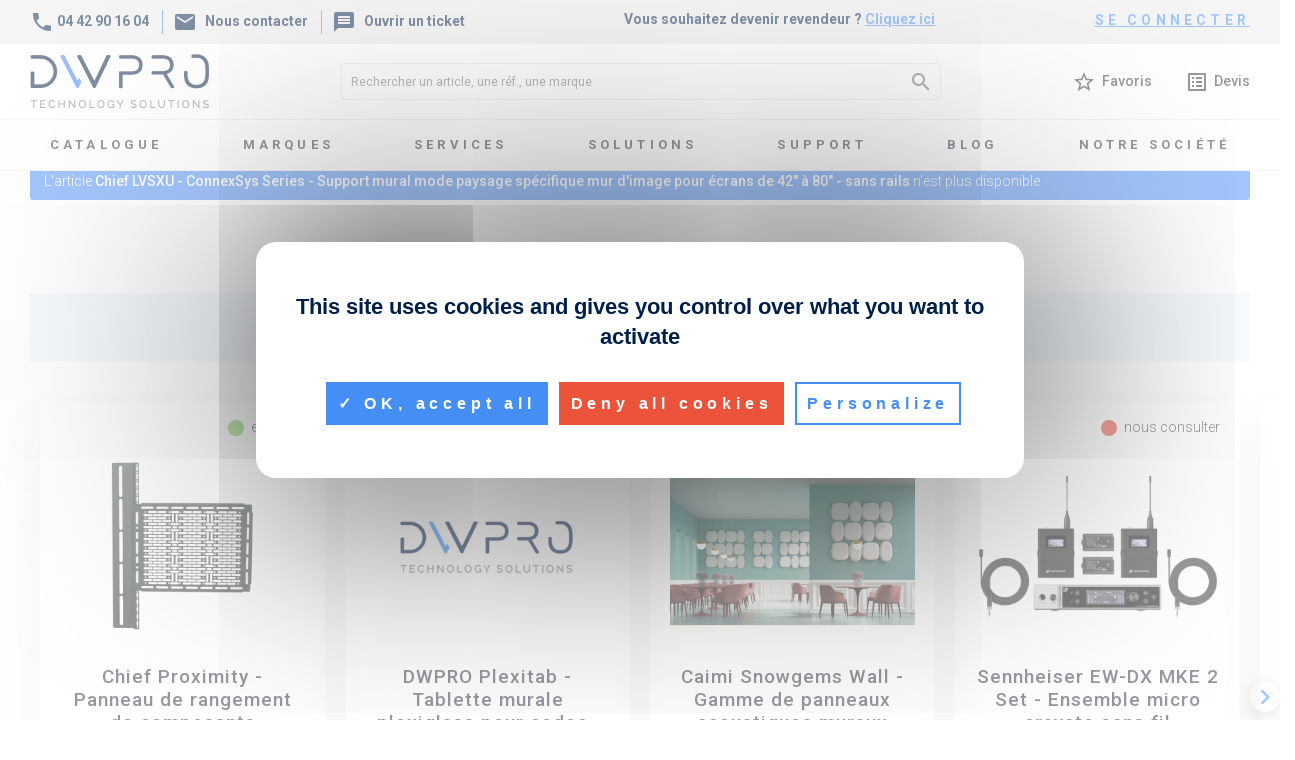

--- FILE ---
content_type: text/html; charset=UTF-8
request_url: https://www.dwpro.fr/visioconference/SIP-H323/garanties/Yealink-VC200-AMS1
body_size: 22747
content:
<!DOCTYPE html>
<html lang="">
<head prefix="og: http://ogp.me/ns#">
    <title>Yealink VC200 - AMS 1 an</title>
    <meta name="description" content="Extension de garantie à 3 ans (2 1) pour le système de visioconférence SIP/H.323 Yealink VC200 - à partir de 1 an"/>
    <meta charset="utf-8">
    <meta http-equiv='content-type' content='text/html; charset=UTF8'/>
    <meta name="viewport" content="width=device-width, initial-scale=1, shrink-to-fit=no">
    <meta name="Publisher" content="DWPRO"/>
    <meta http-equiv="x-ua-compatible" content="ie=edge">
    <meta name="google-site-verification" content="zTZYOR-1byX5I_M0696sO7kqvI2HXdO1ca7DTFBnPiQ" />
            <meta name="robots" content="noodp,noydir"/>
        <link rel='dns-prefetch' href='//ajax.googleapis.com' />
    <link rel='dns-prefetch' href='//www.google.com' />
    <link rel="alternate" hreflang="" href="https://www.dwpro.fr/visioconference/SIP-H323/garanties/Yealink-VC200-AMS1">
    <link rel="alternate" hreflang="x-default" href="https://www.dwpro.fr/visioconference/SIP-H323/garanties/Yealink-VC200-AMS1" />
    <link rel="canonical" href="https://www.dwpro.fr/visioconference/SIP-H323/garanties/Yealink-VC200-AMS1" />
            <meta property="og:title" content="Yealink VC200 - AMS 1 an"/>
        <meta property="og:type" content="product"/>
        <meta property="og:url" content="https://www.dwpro.fr/visioconference/SIP-H323/garanties/Yealink-VC200-AMS1"/>
        <meta property="og:image" content="https://images.dwpro.fr/images/arimagemain_card/yealink-vc200-ams-1.jpg"/>
        <meta property="og:description" content="Extension de garantie à 3 ans (2 1) pour le système de visioconférence SIP/H.323 Yealink VC200 - à partir de 1 an"/>
        <meta property="og:locale" content="fr_FR"/>
        <meta property="og:site_name" content="DWPRO"/>
        <link rel="img_src" href="https://images.dwpro.fr/images/arimagemain_card/yealink-vc200-ams-1.jpg"/>
        <link rel="apple-touch-icon" sizes="57x57" href="/img/favicon/apple-icon-57x57.png">
    <link rel="apple-touch-icon" sizes="60x60" href="/img/favicon/apple-icon-60x60.png">
    <link rel="apple-touch-icon" sizes="72x72" href="/img/favicon/apple-icon-72x72.png">
    <link rel="apple-touch-icon" sizes="76x76" href="/img/favicon/apple-icon-76x76.png">
    <link rel="apple-touch-icon" sizes="114x114" href="/img/favicon/apple-icon-114x114.png">
    <link rel="apple-touch-icon" sizes="120x120" href="/img/favicon/apple-icon-120x120.png">
    <link rel="apple-touch-icon" sizes="144x144" href="/img/favicon/apple-icon-144x144.png">
    <link rel="apple-touch-icon" sizes="152x152" href="/img/favicon/apple-icon-152x152.png">
    <link rel="apple-touch-icon" sizes="180x180" href="/img/favicon/apple-icon-180x180.png">
    <link rel="icon" type="image/png" sizes="192x192"  href="/img/favicon/android-icon-192x192.png">
    <link rel="icon" type="image/png" sizes="32x32" href="/img/favicon/favicon-32x32.png">
    <link rel="icon" type="image/png" sizes="96x96" href="/img/favicon/favicon-96x96.png">
    <link rel="icon" type="image/png" sizes="16x16" href="/img/favicon/favicon-16x16.png">
    <link rel="manifest" href="/img/favicon/manifest.json">
    <meta name="msapplication-TileColor" content="#ffffff">
    <meta name="msapplication-TileImage" content="/img/favicon/ms-icon-144x144.png">
    <meta name="theme-color" content="#ffffff">
    <!-- FONTS EXT -->
    <link rel="stylesheet" href="https://fonts.googleapis.com/css?family=Roboto:300,400,500,700&amp;display=swap">
    <link rel="stylesheet" href="https://fonts.googleapis.com/icon?family=Material+Icons">
    <!-- CSS -->
    <script type="application/javascript" src="/js/tarteaucitron/tarteaucitron.js?v=1715612570"></script><link rel="stylesheet" type="text/css" media="screen, print, projection" href="/css/bootstrap.min.css?v=1715612570"/><link rel="stylesheet" type="text/css" media="screen, print, projection" href="/css/mdb.min.css?v=1715612570"/><link rel="stylesheet" type="text/css" media="screen, print, projection" href="/css/ion.rangeSlider.min.css?v=1715612570"/><link rel="stylesheet" type="text/css" media="screen, print, projection" href="/css/owl.carousel.min.css?v=1715612570"/><link rel="stylesheet" type="text/css" media="screen, print, projection" href="/css/owl.theme.default.min.css?v=1715612570"/><link rel="stylesheet" type="text/css" media="screen, print, projection" href="/css/tiny-slider.css?v=1715612570"/><link rel="stylesheet" type="text/css" media="screen, print, projection" href="/css/jquery.fancybox.min.css?v=1715612570"/><link rel="stylesheet" type="text/css" media="screen, print, projection" href="/css/specif.css?v=1766412013"/><!--    -->    <script type="text/javascript">

        tarteaucitron.init({
            "privacyUrl": "/politique-de-confidentialite.html", /* Privacy policy url */
            "hashtag": "#tarteaucitron", /* Open the panel with this hashtag */
            "cookieName": "tarteaucitron", /* Cookie name */
            "orientation": "middle", /* Banner position (top - bottom) */
            "showAlertSmall": false, /* Show the small banner on bottom right */
            "cookieslist": true, /* Show the cookie list */
            "showIcon": false, /* Show cookie icon to manage cookies */
            "iconPosition": "BottomRight", /* BottomRight, BottomLeft, TopRight and TopLeft */
            "adblocker": false, /* Show a Warning if an adblocker is detected */
            "DenyAllCta" : true, /* Show the deny all button */
            "AcceptAllCta" : true, /* Show the accept all button when highPrivacy on */
            "highPrivacy": true, /* HIGHLY RECOMMANDED Disable auto consent */
            "handleBrowserDNTRequest": false, /* If Do Not Track == 1, disallow all */
            "removeCredit": true, /* Remove credit link */
            "moreInfoLink": false, /* Show more info link */
            "useExternalCss": false, /* If false, the tarteaucitron.css file will be loaded */
            "useExternalJs": false, /* If false, the tarteaucitron.js file will be loaded */
            //"cookieDomain": ".my-multisite-domaine.fr", /* Shared cookie for multisite */
            "readmoreLink": "", /* Change the default readmore link */
            "mandatory": true, /* Show a message about mandatory cookies */
        });
    </script>

    <!--    -->
</head>
<body onload="crea_panier('HT');" id="body-top" >
    <div class="flex-center col-12 p-0" id="icone-loading">
        <img src="https://www.dwpro.fr/img/icone_animated.svg" title="loading icone" alt="loading icone"/>
    </div>
    <div class="w-100 p-0 header-main" id="header-main-body">
        <div class="header-top d-flex col-12 p-relative flex-wrap m-0">
            <div class="header-coord">
                <span class="d-inline-block">
                    <a href="tel:04 42 90 16 04" class="bodycolor"
                       onclick="_paq.push(['trackEvent', 'Contact', 'Telephone', 'Bouton Header']);">
                        <i class="material-icons">
                            phone
                        </i>
                        04 42 90 16 04</a>
                </span>
                                    <span class="d-inline-block">
                        <a class="lien-popin" href="#" data-backdrop="static" data-toggle="modal" data-target="#modalContactForm" title="nous contacter"
                           onclick="_paq.push(['trackEvent', 'Contact', 'Nous contacter', 'Bouton Header']);">
                            <i class="material-icons pr-2">
                                mail
                            </i>
                            Nous contacter
                        </a>
                    </span>
                    <span class="d-inline-block">
                        <a target="_blank" class="lien-popin" href="https://dwpro.freshdesk.com/support/login" title="ouvrir un ticket d'incidence"
                           onclick="_paq.push(['trackEvent', 'Contact', 'Ouvrir un ticket', 'Bouton Header']);">
                            <!-- data-backdrop="static" data-toggle="modal" data-target="#modalTicketForm"  -->
                            <i class="material-icons pr-2">
                                message
                            </i>
                            Ouvrir un ticket
                        </a>
                    </span>
                            </div>
                            <div class="mx-auto header-lien-new">
                                            Vous souhaitez devenir revendeur ? <a href="/ouverture-compte.php" title="Devenir revendeur DWPRO" onclick="_paq.push(['trackEvent', 'Contact', 'Devenir revendeur', 'Bouton Header']);">Cliquez ici</a>
                                    </div>
                <div class="header-bouton-co">
                                            <a href="/sc_compte.php" class="d-block" rel="nofollow" onclick="_paq.push(['trackEvent', 'Espace compte', 'Connexion', 'Bouton Header']);">
                            se connecter
                        </a>
                                    </div>
                    </div>
        <div class="header-middle d-flex col-12 p-relative flex-wrap p-0 px-3 px-lg-5 m-0 justify-content-between align-items-center">
                        <div class="header-middle-logo py-3">
                <a href="https://www.dwpro.fr" title="retour accueil">
                    <img src="https://images.dwpro.fr/images/LOGODWPRONEW/RG_1_dwpro-logo-2021-new.jpg" title="logo DWPRO" alt="logo DWPRO" class="img-fluid"/>
                </a>
            </div>
                            <div class="header-middle-search">
                    <form name="form_recherche" action="https://www.dwpro.fr/recherche.php" class="d-flex align-items-center" role="search">
                        <meta content="https://www.dwpro.fr/recherche.php?MOT={MOT}">
                        <input type="text" name="MOT" class="" aria-label="Rechercher un article, une réf., une marque"
                               placeholder="Rechercher un article, une réf., une marque" required>
                        <button type="submit" class="">
                            <i class="material-icons">search</i>
                        </button>
                    </form>
                </div>
                <div class="header-middle-shortcut">
                    <div class="d-inline-block pr-5">
                        <a href="/sc_compte.php" onclick="_paq.push(['trackEvent', 'Espace compte', 'Favoris', 'Bouton Header']);">
                            <i class="material-icons">star_border</i>
                            <span class="ml-1">Favoris</span>
                        </a>
                    </div>
                    <div class="d-inline-block">
                        <a href="/sc_panier.php" onclick="_paq.push(['trackEvent', 'Mon devis', 'Acces au devis', 'Bouton Header']);">
                            <i class="material-icons">list_alt</i>
                            <span class="ml-1">Devis</span>
                        </a>
                    </div>
                </div>
                    </div>
        <!-- Navbar -->
                    <nav class="navbar navbar-expand-lg navbar-light white w-100" id="header-main-navbar">
                <!-- Collapsible content -->
                <div class="collapse navbar-collapse justify-content-center" id="navbarSupportedContent2">
                    <!-- Links -->
                    <ul class="navbar-nav">
                        <!-- CATALOGUE -->
                        <li class="nav-item dropdown mega-dropdown" id="navbar-catalogue">
                            <a class="nav-link dropdown-toggle text-uppercase" id="navbarDropdownMenu_catalogue" data-toggle="dropdown"
                               aria-haspopup="true" aria-expanded="false">
                                Catalogue
                            </a>
                            <div class="dropdown-menu mega-menu v-2 py-5 px-3" aria-labelledby="navbarDropdownMenu_catalogue">
                                <div class="row no-gutters">
                                    <div class="col-9 d-flex flex-wrap align-items-start">
                                                                                <div class="col-md-4 col-xl-3 sub-menu mb-5">
                                            <h6 class="sub-title text-uppercase font-weight-bold">
                                                <a href="/murled">
                                                    Mur LED                                                </a>
                                            </h6>
                                            <ul class="list-unstyled">
                                                                                                <li>
                                                    <a class="menu-item pl-0"
                                                       href="/murled/allinone">
                                                        Mur LED Tout-en-Un (All In One)
                                                    </a>
                                                </li>
                                                                                                <li>
                                                    <a class="menu-item pl-0"
                                                       href="sc_famille.php?CtNum=208">
                                                        Mur LED sur mesure
                                                    </a>
                                                </li>
                                                                                            </ul>
                                        </div>
                                                                                <div class="col-md-4 col-xl-3 sub-menu mb-5">
                                            <h6 class="sub-title text-uppercase font-weight-bold">
                                                <a href="/visioconference">
                                                    Visioconférence                                                </a>
                                            </h6>
                                            <ul class="list-unstyled">
                                                                                                <li>
                                                    <a class="menu-item pl-0"
                                                       href="/visioconference/hybride">
                                                        Equipement Hybride certifié Teams, Zoom, mode BYOD & Garanties
                                                    </a>
                                                </li>
                                                                                                <li>
                                                    <a class="menu-item pl-0"
                                                       href="/visioconference/teams">
                                                        Equipement certifié Microsoft Teams & Garanties 
                                                    </a>
                                                </li>
                                                                                                <li>
                                                    <a class="menu-item pl-0"
                                                       href="/visioconference/zoom">
                                                        Equipement certifié Zoom & Garanties
                                                    </a>
                                                </li>
                                                                                                <li>
                                                    <a class="menu-item pl-0"
                                                       href="/visioconference/SIP-H323">
                                                        Systèmes SIP/H.323 & Garanties
                                                    </a>
                                                </li>
                                                                                                <li>
                                                    <a class="menu-item pl-0"
                                                       href="/visioconference/services">
                                                        Services de visioconférence Cloud
                                                    </a>
                                                </li>
                                                                                                <li>
                                                    <a class="menu-item pl-0"
                                                       href="/visioconference/USB">
                                                        Solutions USB de visioconférence
                                                    </a>
                                                </li>
                                                                                                <li>
                                                    <a class="menu-item pl-0"
                                                       href="/visioconference/accessoires">
                                                        Accessoires & Périphériques
                                                    </a>
                                                </li>
                                                                                            </ul>
                                        </div>
                                                                                <div class="col-md-4 col-xl-3 sub-menu mb-5">
                                            <h6 class="sub-title text-uppercase font-weight-bold">
                                                <a href="/audio-son">
                                                    Audioconférence & Sonorisation                                                </a>
                                            </h6>
                                            <ul class="list-unstyled">
                                                                                                <li>
                                                    <a class="menu-item pl-0"
                                                       href="/audio-son/telephones-teams">
                                                        Téléphones certifiés Microsoft Teams & Garanties 
                                                    </a>
                                                </li>
                                                                                                <li>
                                                    <a class="menu-item pl-0"
                                                       href="/audio-son/audioconference">
                                                        Audioconférence
                                                    </a>
                                                </li>
                                                                                                <li>
                                                    <a class="menu-item pl-0"
                                                       href="/audio-son/systemes-conference">
                                                        Systèmes de conférence
                                                    </a>
                                                </li>
                                                                                                <li>
                                                    <a class="menu-item pl-0"
                                                       href="/audio-son/matrices">
                                                        Matrices & Expansion
                                                    </a>
                                                </li>
                                                                                                <li>
                                                    <a class="menu-item pl-0"
                                                       href="/audio-son/enceintes-amplis">
                                                        Enceintes & Amplificateurs
                                                    </a>
                                                </li>
                                                                                                <li>
                                                    <a class="menu-item pl-0"
                                                       href="/audio-son/solutions-specifiques">
                                                        Solutions Spécifiques Audio
                                                    </a>
                                                </li>
                                                                                            </ul>
                                        </div>
                                                                                <div class="col-md-4 col-xl-3 sub-menu mb-5">
                                            <h6 class="sub-title text-uppercase font-weight-bold">
                                                <a href="/integration-AV">
                                                    Intégration Audiovisuelle                                                </a>
                                            </h6>
                                            <ul class="list-unstyled">
                                                                                                <li>
                                                    <a class="menu-item pl-0"
                                                       href="/integration-AV/transmission-signaux">
                                                        Systèmes de transmission de signaux AV
                                                    </a>
                                                </li>
                                                                                                <li>
                                                    <a class="menu-item pl-0"
                                                       href="/integration-AV/systemes-controle">
                                                        Systèmes de contrôle
                                                    </a>
                                                </li>
                                                                                                <li>
                                                    <a class="menu-item pl-0"
                                                       href="/integration-AV/boitiers-connectique">
                                                        Boîtiers de connectique
                                                    </a>
                                                </li>
                                                                                                <li>
                                                    <a class="menu-item pl-0"
                                                       href="/integration-AV/cables-hubs">
                                                        Câbles, hubs & adaptateurs
                                                    </a>
                                                </li>
                                                                                            </ul>
                                        </div>
                                                                                <div class="col-md-4 col-xl-3 sub-menu mb-5">
                                            <h6 class="sub-title text-uppercase font-weight-bold">
                                                <a href="/outils-collaboratifs">
                                                    Outils Collaboratifs                                                </a>
                                            </h6>
                                            <ul class="list-unstyled">
                                                                                                <li>
                                                    <a class="menu-item pl-0"
                                                       href="/outils-collaboratifs/ecrans-tactiles">
                                                        Écrans Tactiles Collaboratifs
                                                    </a>
                                                </li>
                                                                                                <li>
                                                    <a class="menu-item pl-0"
                                                       href="/outils-collaboratifs/videoprojecteurs-interactifs">
                                                        Vidéoprojecteurs interactifs
                                                    </a>
                                                </li>
                                                                                                <li>
                                                    <a class="menu-item pl-0"
                                                       href="/outils-collaboratifs/partage-documents">
                                                        Diffusion & partage de documents
                                                    </a>
                                                </li>
                                                                                                <li>
                                                    <a class="menu-item pl-0"
                                                       href="/outils-collaboratifs/capture-cameras-document">
                                                        Capture de tableau blanc et caméras documents
                                                    </a>
                                                </li>
                                                                                            </ul>
                                        </div>
                                                                                <div class="col-md-4 col-xl-3 sub-menu mb-5">
                                            <h6 class="sub-title text-uppercase font-weight-bold">
                                                <a href="/affichage-dynamique">
                                                    Affichage Dynamique                                                </a>
                                            </h6>
                                            <ul class="list-unstyled">
                                                                                                <li>
                                                    <a class="menu-item pl-0"
                                                       href="/affichage-dynamique/solutions-logicielles">
                                                        Solutions logicielles d'affichage dynamique
                                                    </a>
                                                </li>
                                                                                                <li>
                                                    <a class="menu-item pl-0"
                                                       href="/affichage-dynamique/players">
                                                        Players d'affichage dynamique
                                                    </a>
                                                </li>
                                                                                                <li>
                                                    <a class="menu-item pl-0"
                                                       href="/affichage-dynamique/bornes-totems">
                                                        Bornes & totems
                                                    </a>
                                                </li>
                                                                                                <li>
                                                    <a class="menu-item pl-0"
                                                       href="/affichage-dynamique/ecrans-reservation-salles">
                                                        Ecrans de réservation de salles
                                                    </a>
                                                </li>
                                                                                            </ul>
                                        </div>
                                                                                <div class="col-md-4 col-xl-3 sub-menu mb-5">
                                            <h6 class="sub-title text-uppercase font-weight-bold">
                                                <a href="/ecrans-moniteurs">
                                                    Écrans & moniteurs                                                </a>
                                            </h6>
                                            <ul class="list-unstyled">
                                                                                                <li>
                                                    <a class="menu-item pl-0"
                                                       href="/ecrans-moniteurs/ecrans-professionnels">
                                                        Ecrans professionnels intérieur
                                                    </a>
                                                </li>
                                                                                                <li>
                                                    <a class="menu-item pl-0"
                                                       href="/ecrans-moniteurs/ecrans-mur-image">
                                                        Ecrans pour murs d'image
                                                    </a>
                                                </li>
                                                                                                <li>
                                                    <a class="menu-item pl-0"
                                                       href="/ecrans-moniteurs/ecrans-exterieur">
                                                        Ecrans d'affichage extérieur
                                                    </a>
                                                </li>
                                                                                                <li>
                                                    <a class="menu-item pl-0"
                                                       href="/ecrans-moniteurs/ecrans-tactiles-vitrine">
                                                        Ecrans d'affichage tactiles & vitrine
                                                    </a>
                                                </li>
                                                                                                <li>
                                                    <a class="menu-item pl-0"
                                                       href="/ecrans-moniteurs/moniteurs-bureau">
                                                        Moniteurs de bureau
                                                    </a>
                                                </li>
                                                                                            </ul>
                                        </div>
                                                                                <div class="col-md-4 col-xl-3 sub-menu mb-5">
                                            <h6 class="sub-title text-uppercase font-weight-bold">
                                                <a href="/videoprojection">
                                                    Vidéoprojection                                                </a>
                                            </h6>
                                            <ul class="list-unstyled">
                                                                                                <li>
                                                    <a class="menu-item pl-0"
                                                       href="/videoprojection/videoprojecteurs-portables">
                                                        Vidéoprojecteurs Portables
                                                    </a>
                                                </li>
                                                                                                <li>
                                                    <a class="menu-item pl-0"
                                                       href="/videoprojection/videoprojecteurs-courtes-focales">
                                                         Vidéoprojecteurs courtes focales
                                                    </a>
                                                </li>
                                                                                                <li>
                                                    <a class="menu-item pl-0"
                                                       href="/videoprojection/videoprojecteurs-installation">
                                                        Vidéoprojecteurs d'Installation
                                                    </a>
                                                </li>
                                                                                                <li>
                                                    <a class="menu-item pl-0"
                                                       href="/videoprojection/ecrans">
                                                        Ecrans de vidéoprojection
                                                    </a>
                                                </li>
                                                                                                <li>
                                                    <a class="menu-item pl-0"
                                                       href="/videoprojection/supports">
                                                        Supports de vidéoprojecteurs
                                                    </a>
                                                </li>
                                                                                            </ul>
                                        </div>
                                                                                <div class="col-md-4 col-xl-3 sub-menu mb-5">
                                            <h6 class="sub-title text-uppercase font-weight-bold">
                                                <a href="/mobilier-AV">
                                                    Mobilier Audiovisuel                                                </a>
                                            </h6>
                                            <ul class="list-unstyled">
                                                                                                <li>
                                                    <a class="menu-item pl-0"
                                                       href="/mobilier-AV/supports-colonne">
                                                        Supports colonnes fixes & mobiles
                                                    </a>
                                                </li>
                                                                                                <li>
                                                    <a class="menu-item pl-0"
                                                       href="/mobilier-AV/ecrans-supports/supports-muraux">
                                                        Supports d'écrans muraux
                                                    </a>
                                                </li>
                                                                                                <li>
                                                    <a class="menu-item pl-0"
                                                       href="/ecrans-supports/supports-plafond">
                                                        Supports d'écrans plafond
                                                    </a>
                                                </li>
                                                                                                <li>
                                                    <a class="menu-item pl-0"
                                                       href="/mobilier-AV/ecrans-supports/supports-moniteurs">
                                                        Supports moniteurs de bureaux
                                                    </a>
                                                </li>
                                                                                                <li>
                                                    <a class="menu-item pl-0"
                                                       href="/mobilier-AV/tables-visioconference">
                                                        Tables de visioconférence
                                                    </a>
                                                </li>
                                                                                            </ul>
                                        </div>
                                                                                <div class="col-md-4 col-xl-3 sub-menu mb-5">
                                            <h6 class="sub-title text-uppercase font-weight-bold">
                                                <a href="/traitement-acoustique">
                                                    Traitement acoustique                                                </a>
                                            </h6>
                                            <ul class="list-unstyled">
                                                                                                <li>
                                                    <a class="menu-item pl-0"
                                                       href="/traitement-acoustique/mural">
                                                        Panneaux acoustiques muraux
                                                    </a>
                                                </li>
                                                                                                <li>
                                                    <a class="menu-item pl-0"
                                                       href="/traitement-acoustique/plafond">
                                                        Panneaux acoustiques plafond
                                                    </a>
                                                </li>
                                                                                                <li>
                                                    <a class="menu-item pl-0"
                                                       href="/traitement-acoustique/a-poser">
                                                        Panneaux acoustiques à poser
                                                    </a>
                                                </li>
                                                                                                <li>
                                                    <a class="menu-item pl-0"
                                                       href="/traitement-acoustique/bureaux">
                                                        Panneaux acoustiques pour bureaux
                                                    </a>
                                                </li>
                                                                                            </ul>
                                        </div>
                                                                                <div class="col-md-4 col-xl-3 sub-menu mb-5">
                                            <h6 class="sub-title text-uppercase font-weight-bold">
                                                <a href="/prestations">
                                                    Prestations & Services                                                </a>
                                            </h6>
                                            <ul class="list-unstyled">
                                                                                                <li>
                                                    <a class="menu-item pl-0"
                                                       href="/prestations/Lifesize">
                                                        Prestations Lifesize
                                                    </a>
                                                </li>
                                                                                                <li>
                                                    <a class="menu-item pl-0"
                                                       href="/prestations/Yealink">
                                                        Prestations Yealink
                                                    </a>
                                                </li>
                                                                                                <li>
                                                    <a class="menu-item pl-0"
                                                       href="/prestations/Pexip">
                                                        Prestations Pexip
                                                    </a>
                                                </li>
                                                                                            </ul>
                                        </div>
                                                                                <div class="col-md-4 col-xl-3 sub-menu mb-5">
                                            <h6 class="sub-title text-uppercase font-weight-bold">
                                                <a href="/destockage">
                                                    Destockage                                                </a>
                                            </h6>
                                            <ul class="list-unstyled">
                                                                                                <li>
                                                    <a class="menu-item pl-0"
                                                       href="/destockage/systemes-visioconference">
                                                        Systèmes de Visioconférence
                                                    </a>
                                                </li>
                                                                                                <li>
                                                    <a class="menu-item pl-0"
                                                       href="/destockage/ecrans">
                                                        Ecrans & Ecrans Tactiles
                                                    </a>
                                                </li>
                                                                                                <li>
                                                    <a class="menu-item pl-0"
                                                       href="/destockage/autres">
                                                        Autres Produits
                                                    </a>
                                                </li>
                                                                                            </ul>
                                        </div>
                                                                            </div>
                                    <div class="col-3">
                                        <div class="col-12 sub-menu mb-xl-0 d-flex flex-wrap p-0">
                                                                                                <div class="col-12 p-0 mb-5 waves-effect waves-light" data-link="/visioconference/USB">
                                                        <div class="col-12 p-0 d-flex">
                                                            <div class="view overlay z-depth-1 p-0 mb-2">
                                                                <img src="https://documents.dwpro.fr/librairie/articles/visioconference/accessoires-peripheriques/yealink-uvc84-byod-210.jpg" class="img-fluid" alt="Solutions USB de visioconférence" title="Solutions USB de visioconférence">
                                                                <div class="mask rgba-white-slight"></div>
                                                            </div>
                                                        </div>
                                                        <div class="col-12 p-0 d-flex flex-wrap navbar-text-thumb">
                                                            <span class="d-inline-block lien-tout-voir mt-3">
                                                                <a href="/visioconference/USB" class="d-inline-block waves-effect waves-light">
                                                                    Solutions USB de visioconférence                                                                </a>
                                                            </span>
                                                        </div>
                                                    </div>
                                                                                    </div>
                                    </div>
                                </div>
                            </div>
                        </li>
                        <!-- MARQUES -->
                                                <li class="nav-item">
                            <a href="/nos-marques" class="nav-link
                            text-uppercase">
                                marques
                            </a>
                        </li>
                        <!-- SERVICES -->
                                                <li class="nav-item dropdown multi-level-dropdown">
                            <a data-toggle="dropdown" class="nav-link dropdown-toggle text-uppercase waves-effect waves-light" aria-expanded="true">
                                Services                            </a>
                                                        <ul class="dropdown-menu rounded-0 border-0 z-depth-1">
                                                                    <li class="dropdown-item dropdown-submenu p-0">
                                        <a href="/services/etudes-conseil"
                                           class="w-100">
                                            Étude & Conseil                                        </a>
                                    </li>
                                                                    <li class="dropdown-item dropdown-submenu p-0">
                                        <a href="/services/pret-materiel"
                                           class="w-100">
                                            Prêt de Matériel & POCs                                        </a>
                                    </li>
                                                                    <li class="dropdown-item dropdown-submenu p-0">
                                        <a href="/services/dossiers-techniques"
                                           class="w-100">
                                            Dossiers techniques, Synoptiques & Schémas 2D/3D                                        </a>
                                    </li>
                                                                    <li class="dropdown-item dropdown-submenu p-0">
                                        <a href="/services/programmation-preconfiguration"
                                           class="w-100">
                                            Programmation & Pré-configuration                                        </a>
                                    </li>
                                                                    <li class="dropdown-item dropdown-submenu p-0">
                                        <a href="/services/installation-integration"
                                           class="w-100">
                                            Installation & Intégration                                        </a>
                                    </li>
                                                                    <li class="dropdown-item dropdown-submenu p-0">
                                        <a href="/services/support-technique"
                                           class="w-100">
                                            Support technique & SAV                                        </a>
                                    </li>
                                                                    <li class="dropdown-item dropdown-submenu p-0">
                                        <a href="/services/maintenance-serenite"
                                           class="w-100">
                                            Maintenance Sérénité                                        </a>
                                    </li>
                                                                    <li class="dropdown-item dropdown-submenu p-0">
                                        <a href="/services/formations-certifications"
                                           class="w-100">
                                            Formations & Certifications                                        </a>
                                    </li>
                                                                    <li class="dropdown-item dropdown-submenu p-0">
                                        <a href="/services/financement-abonnements"
                                           class="w-100">
                                            Financement & Abonnements                                        </a>
                                    </li>
                                                            </ul>
                        </li>
                        <!-- SOLUTIONS -->
                                                <li class="nav-item dropdown mega-dropdown">
                            <a class="nav-link dropdown-toggle text-uppercase" id="navbarDropdownMenu_13060" data-toggle="dropdown"
                               aria-haspopup="true" aria-expanded="false">
                                Solutions                            </a>
                            <div class="dropdown-menu mega-menu v-2 py-5 px-3" aria-labelledby="navbarDropdownMenu_13060">
                                <div class="row">
                                    <div class="col-8 d-flex flex-wrap">
                                                                                <div class="col-6 sub-menu mb-4">
                                            <h6 class="sub-title text-uppercase font-weight-bold">
                                                <a id="runum_13068"
                                                   href="/solutions-metiers">
                                                    Solutions métiers                                                </a>
                                            </h6>
                                            <ul class="list-unstyled">
                                                                                                <li>
                                                    <a class="menu-item pl-0"
                                                       id="runum_13130"
                                                       href="/solutions-metiers/entreprises">
                                                        Entreprises                                                    </a>
                                                </li>
                                                                                                <li>
                                                    <a class="menu-item pl-0"
                                                       id="runum_13072"
                                                       href="/solutions-metiers/industrie">
                                                        Industrie                                                    </a>
                                                </li>
                                                                                                <li>
                                                    <a class="menu-item pl-0"
                                                       id="runum_13071"
                                                       href="/solutions-metiers/collectivites">
                                                        Collectivités                                                    </a>
                                                </li>
                                                                                                <li>
                                                    <a class="menu-item pl-0"
                                                       id="runum_13074"
                                                       href="/solutions-metiers/banques-assurances">
                                                        Banques & Assurances                                                    </a>
                                                </li>
                                                                                                <li>
                                                    <a class="menu-item pl-0"
                                                       id="runum_13070"
                                                       href="/solutions-metiers/sante-medecine">
                                                        Santé & Médecine                                                    </a>
                                                </li>
                                                                                                <li>
                                                    <a class="menu-item pl-0"
                                                       id="runum_13069"
                                                       href="/solutions-metiers/education">
                                                        Éducation & Formation                                                    </a>
                                                </li>
                                                                                                <li>
                                                    <a class="menu-item pl-0"
                                                       id="runum_13073"
                                                       href="/solutions-metiers/hotellerie-restauration">
                                                        Hôtellerie & Restauration                                                    </a>
                                                </li>
                                                                                                <li>
                                                    <a class="menu-item pl-0"
                                                       id="runum_13169"
                                                       href="/solutions-metiers/commerce">
                                                        Commerce                                                    </a>
                                                </li>
                                                                                            </ul>
                                        </div>
                                                                                <div class="col-6 sub-menu mb-4">
                                            <h6 class="sub-title text-uppercase font-weight-bold">
                                                <a id="runum_13075"
                                                   href="/solutions-produits">
                                                    Solutions produits                                                </a>
                                            </h6>
                                            <ul class="list-unstyled">
                                                                                                <li>
                                                    <a class="menu-item pl-0"
                                                       id="runum_13076"
                                                       href="/solutions-produits/visioconference">
                                                        Visioconférence                                                    </a>
                                                </li>
                                                                                                <li>
                                                    <a class="menu-item pl-0"
                                                       id="runum_13180"
                                                       href="/solution-produit/univers-microsoft-teams-room">
                                                        L'univers Microsoft Teams Room                                                    </a>
                                                </li>
                                                                                                <li>
                                                    <a class="menu-item pl-0"
                                                       id="runum_13077"
                                                       href="/solutions-produits/audioconference">
                                                        Audioconférence & Sonorisation                                                    </a>
                                                </li>
                                                                                                <li>
                                                    <a class="menu-item pl-0"
                                                       id="runum_13159"
                                                       href="/solutions-produits/integration-AV">
                                                        Intégration audiovisuelle                                                    </a>
                                                </li>
                                                                                                <li>
                                                    <a class="menu-item pl-0"
                                                       id="runum_13133"
                                                       href="/solution-produit/outils-collaboratifs">
                                                        Outils Collaboratifs                                                    </a>
                                                </li>
                                                                                                <li>
                                                    <a class="menu-item pl-0"
                                                       id="runum_13097"
                                                       href="/solutions-produits/affichage-dynamique">
                                                        Affichage Dynamique                                                    </a>
                                                </li>
                                                                                                <li>
                                                    <a class="menu-item pl-0"
                                                       id="runum_13079"
                                                       href="/solutions-produits/moniteurs-ecrans">
                                                        Ecrans & Moniteurs                                                     </a>
                                                </li>
                                                                                                <li>
                                                    <a class="menu-item pl-0"
                                                       id="runum_13181"
                                                       href="/solutions-produits/murled">
                                                        Mur LED                                                    </a>
                                                </li>
                                                                                                <li>
                                                    <a class="menu-item pl-0"
                                                       id="runum_13160"
                                                       href="/solutions-produits/traitement-acoustique">
                                                        Traitement acoustique                                                    </a>
                                                </li>
                                                                                                <li>
                                                    <a class="menu-item pl-0"
                                                       id="runum_13078"
                                                       href="/solutions-produits/videoprojection">
                                                        Vidéoprojection                                                    </a>
                                                </li>
                                                                                                <li>
                                                    <a class="menu-item pl-0"
                                                       id="runum_13080"
                                                       href="/solutions-produits/mobilier-audiovisuel">
                                                        Mobilier Audiovisuel                                                    </a>
                                                </li>
                                                                                            </ul>
                                        </div>
                                                                            </div>
                                    <div class="col-4">
                                        <div class="col-12 sub-menu mb-xl-0 d-flex flex-wrap p-0">
                                                                                        <div class="col-12 p-0 mb-4" data-link="/solution-produit/outils-collaboratifs">
                                                <div class="col-12 p-0 d-flex">
                                                    <div class="view overlay z-depth-1 p-0 mb-2">
                                                        <img    src="https://documents.dwpro.fr/librairie/articles/ecrans/samsung/flip/pc_flip2_55inch_03.jpg"
                                                                class="img-fluid"
                                                                alt="Une plus grande et meilleure collaboration"
                                                                title="Une plus grande et meilleure collaboration"
                                                        />
                                                        <div class="mask rgba-white-slight"></div>
                                                    </div>
                                                </div>
                                                <div class="col-12 p-0 d-flex flex-wrap navbar-text-thumb">
                                                    <a class="news-title font-weight-bold pl-0 d-inline-block w-100"
                                                       href="/solution-produit/outils-collaboratifs"
                                                       title="Une plus grande et meilleure collaboration">
                                                        Une plus grande et meilleure collaboration                                                    </a>
                                                    <p class="d-inline-block w-100">
                                                        Quels sont les nouveaux outils collaboratifs et que peuvent apporter ces solutions à votre entreprise ? DWPRO expert en digitalisation de vos espaces de travail et solutions de collaboration vous conseille dans vos besoins en outils collaboratifs.                                                    </p>
                                                    <span class="d-inline-block lien-tout-voir mt-3">
                                                        <a href="/solution-produit/outils-collaboratifs" class="d-inline-block">
                                                            en savoir plus                                                        </a>
                                                    </span>
                                                </div>
                                            </div>
                                                                                    </div>
                                    </div>
                                </div>
                            </div>
                        </li>
                        <!-- SUPPORT -->
                                                <li class="nav-item">
                            <a href="/support"
                               class="nav-link text-uppercase">
                                Support                            </a>
                        </li>
                        <!-- ACTUALITES -->
                                                <li class="nav-item">
                            <a href="/actualites"
                                class="nav-link text-uppercase">
                                Blog                            </a>
                        </li>
                        <!-- SOCIETE -->
                                                <li class="nav-item dropdown multi-level-dropdown">
                            <a data-toggle="dropdown" class="nav-link dropdown-toggle text-uppercase waves-effect waves-light" aria-expanded="true">
                                Notre société                            </a>
                                                        <ul class="dropdown-menu rounded-0 border-0 z-depth-1">
                                                                <li class="dropdown-item dropdown-submenu p-0">
                                    <a href="/a-propos/entreprise-dwpro"
                                       class="w-100">
                                        A propos                                    </a>
                                </li>
                                                                <li class="dropdown-item dropdown-submenu p-0">
                                    <a href="/a-propos/contact"
                                       class="w-100">
                                        Contact                                    </a>
                                </li>
                                                                <li class="dropdown-item dropdown-submenu p-0">
                                    <a href="https://www.dwpro.fr/ouverture-compte.php"
                                       class="w-100">
                                        Devenir Revendeur                                    </a>
                                </li>
                                                            </ul>
                        </li>
                    </ul>
                </div>
                <!-- Collapsible content -->
            </nav>
                <!--/. Navbar -->
    </div>
<main class="mb-5" id="fiche-article">
        <div class="container-fluid mb-xl-5 p-0">
        <div class="row no-gutters mt-lg-4 p-0 px-2 px-sm-3 px-lg-5 align-items-start">
                        <div class="entete px-0 pt-2 pt-sm-3 col-12 d-flex">
                <div class="alert alert-warning col-12" role="alert">
                    L'article <strong>Chief LVSXU - ConnexSys Series - Support mural mode paysage spécifique mur d'image pour écrans de 42" à 80" - sans rails</strong> n'est plus disponible
                </div>
            </div>
                        <div class="col-12 p-0 mt-5 m-0 d-flex flex-wrap justify-content-center" id="solution-marque-assoce-titre">
                Marque associ&eacute;e
            </div>
            <div class="col-12 p-0 m-0 d-flex flex-wrap justify-content-center" id="solution-marque-assoce-bandeau">
                <a class="d-inline-block" href="/yealink" title="YEALINK">
                    <img class="img-fluid" src="https://documents.dwpro.fr/librairie/marques/logo/MARQUE_380_YealinkLogo.png" title="YEALINK"
                         alt="YEALINK" />
                </a>
            </div>
                    </div>
                <div class="p-0 mt-xl-5" id="articles-nouveautes-hp-carousel">
            <div id="carousel-articles-hp-nav">
                <button id="prev"><i class='material-icons'>keyboard_arrow_left</i></button>
                <button id="next"><i class='material-icons'>keyboard_arrow_right</i></button>
            </div>
            <div class="" id="carousel-articles-hp">
                                <div class="">
                    <div
                            class="card-new px-3 py-2 my-3 flex-wrap flex-row align-items-start "
                            data-link="/mobilier-AV/meubles-colonnes/chief-csmp9x12">
                        <a href="/mobilier-AV/meubles-colonnes/chief-csmp9x12" class="d-flex col-12 flex-wrap p-0 lien-goto align-items-start">
                                                        <div class="card-img-stock p-3 ml-auto align-self-start">
                                <i class="material-icons" style="color:#86d065">fiber_manual_record</i>
                                <span>en stock</span>
                            </div>
                            <div class="carousel-articles-hp-img p-3 col-12 d-flex">
                                <img class="img-fluid lazyload" src="/img/icone_animated.svg" data-src="https://images.dwpro.fr/images/arimagemain_card/chief-csmp9x12.jpeg"
                                     alt="Chief Proximity - Panneau de rangement de composants" title="Chief Proximity - Panneau de rangement de composants"/>
                            </div>
                            <div class="card-body d-flex flex-wrap text-center px-3 pt-3 pb-1">
                                <div class="card-body-marque p-0 col-12 pb-3">
                                                                    </div>
                                <div class="card-title p-0 col-12 pb-3">
                                    Chief Proximity - Panneau de rangement de composants                                </div>
                                <div class="card-body-ref p-0 col-12 pb-3">
                                    R&eacute;f.
                                                                        CHIEF CSMP9X12                                                                     </div>
                                <div class="card-body-pv p-0 col-12 d-flex justify-content-center text-center flex-wrap">
                                                                        <div class="card-body-pv-tarif ">
                                        <div class="">
                                            <span class="mention-pb-revendeur">prix public ht</span>
                                                                                        <span class="prix-real">
                                                    &euro; 65,00                                                </span>
                                                                                    </div>
                                                                            </div>
                                                                    </div>
                            </div>
                        </a>
                    </div>
                </div>
                                <div class="">
                    <div
                            class="card-new px-3 py-2 my-3 flex-wrap flex-row align-items-start "
                            data-link="/sc_detail.php?ArNum=104903&CtNum=163">
                        <a href="/sc_detail.php?ArNum=104903&CtNum=163" class="d-flex col-12 flex-wrap p-0 lien-goto align-items-start">
                                                        <div class="card-img-stock p-3 ml-auto align-self-start">
                                <i class="material-icons" style="color:#e74d3b">fiber_manual_record</i>
                                <span>nous consulter</span>
                            </div>
                            <div class="carousel-articles-hp-img p-3 col-12 d-flex">
                                <img class="img-fluid lazyload" src="/img/icone_animated.svg" data-src="/img/no-photo-article.jpg"
                                     alt="DWPRO Plexitab - Tablette murale plexiglass pour codecs et caméras" title="DWPRO Plexitab - Tablette murale plexiglass pour codecs et caméras"/>
                            </div>
                            <div class="card-body d-flex flex-wrap text-center px-3 pt-3 pb-1">
                                <div class="card-body-marque p-0 col-12 pb-3">
                                                                    </div>
                                <div class="card-title p-0 col-12 pb-3">
                                    DWPRO Plexitab - Tablette murale plexiglass pour codecs et caméras                                </div>
                                <div class="card-body-ref p-0 col-12 pb-3">
                                    R&eacute;f.
                                                                        DWPRO PLAQUE VESA PULSE                                                                    </div>
                                <div class="card-body-pv p-0 col-12 d-flex justify-content-center text-center flex-wrap">
                                                                        <span class="mention-pb-revendeur">prix public ht</span>
                                    <div class="card-body-pv-consulter">Nous consulter</div>
                                                                    </div>
                            </div>
                        </a>
                    </div>
                </div>
                                <div class="">
                    <div
                            class="card-new px-3 py-2 my-3 flex-wrap flex-row align-items-start "
                            data-link="/traitement-acoustique/a-poser/Caimi-snowgems-W">
                        <a href="/traitement-acoustique/a-poser/Caimi-snowgems-W" class="d-flex col-12 flex-wrap p-0 lien-goto align-items-start">
                                                        <div class="card-img-stock p-3 ml-auto align-self-start">
                                <i class="material-icons" style="color:#e74d3b">fiber_manual_record</i>
                                <span>nous consulter</span>
                            </div>
                            <div class="carousel-articles-hp-img p-3 col-12 d-flex">
                                <img class="img-fluid lazyload" src="/img/icone_animated.svg" data-src="https://images.dwpro.fr/images/arimagemain_card/caimi-snowgems-2.jpg"
                                     alt="Caimi Snowgems Wall - Gamme de panneaux acoustiques muraux" title="Caimi Snowgems Wall - Gamme de panneaux acoustiques muraux"/>
                            </div>
                            <div class="card-body d-flex flex-wrap text-center px-3 pt-3 pb-1">
                                <div class="card-body-marque p-0 col-12 pb-3">
                                                                    </div>
                                <div class="card-title p-0 col-12 pb-3">
                                    Caimi Snowgems Wall - Gamme de panneaux acoustiques muraux                                </div>
                                <div class="card-body-ref p-0 col-12 pb-3">
                                    R&eacute;f.
                                                                        CAI SNOWGEMS-W                                                                    </div>
                                <div class="card-body-pv p-0 col-12 d-flex justify-content-center text-center flex-wrap">
                                                                        <span class="mention-pb-revendeur">prix public ht</span>
                                    <div class="card-body-pv-consulter">Nous consulter</div>
                                                                    </div>
                            </div>
                        </a>
                    </div>
                </div>
                                <div class="">
                    <div
                            class="card-new px-3 py-2 my-3 flex-wrap flex-row align-items-start "
                            data-link="/systemes-conference/sans-fil/sennheiser-ew-dx-mke-2">
                        <a href="/systemes-conference/sans-fil/sennheiser-ew-dx-mke-2" class="d-flex col-12 flex-wrap p-0 lien-goto align-items-start">
                                                        <div class="card-img-stock p-3 ml-auto align-self-start">
                                <i class="material-icons" style="color:#e74d3b">fiber_manual_record</i>
                                <span>nous consulter</span>
                            </div>
                            <div class="carousel-articles-hp-img p-3 col-12 d-flex">
                                <img class="img-fluid lazyload" src="/img/icone_animated.svg" data-src="https://images.dwpro.fr/images/arimagemain_card/sennheiser-ew-dx-mke2-lavalier-set-001.jpg"
                                     alt="Sennheiser EW-DX MKE 2 Set - Ensemble micro cravate sans fil numérique" title="Sennheiser EW-DX MKE 2 Set - Ensemble micro cravate sans fil numérique"/>
                            </div>
                            <div class="card-body d-flex flex-wrap text-center px-3 pt-3 pb-1">
                                <div class="card-body-marque p-0 col-12 pb-3">
                                                                    </div>
                                <div class="card-title p-0 col-12 pb-3">
                                    Sennheiser EW-DX MKE 2 Set - Ensemble micro cravate sans fil numérique                                </div>
                                <div class="card-body-ref p-0 col-12 pb-3">
                                    R&eacute;f.
                                                                        SENN 509319                                                                    </div>
                                <div class="card-body-pv p-0 col-12 d-flex justify-content-center text-center flex-wrap">
                                                                        <div class="card-body-pv-tarif ">
                                        <div class="">
                                            <span class="mention-pb-revendeur">prix public ht</span>
                                                                                        <span class="prix-real">
                                                    &euro; 2 799,00                                                </span>
                                                                                    </div>
                                                                            </div>
                                                                    </div>
                            </div>
                        </a>
                    </div>
                </div>
                                <div class="">
                    <div
                            class="card-new px-3 py-2 my-3 flex-wrap flex-row align-items-start "
                            data-link="/mobilier-AV/meubles-colonnes/Erard-pro-KANA-colonne-mobile">
                        <a href="/mobilier-AV/meubles-colonnes/Erard-pro-KANA-colonne-mobile" class="d-flex col-12 flex-wrap p-0 lien-goto align-items-start">
                                                        <div class="card-img-new p-3 align-self-start">
                                <span class="px-4 py-3">nouveau</span>
                            </div>
                                                        <div class="card-img-stock p-3 ml-auto align-self-start">
                                <i class="material-icons" style="color:#e74d3b">fiber_manual_record</i>
                                <span>nous consulter</span>
                            </div>
                            <div class="carousel-articles-hp-img p-3 col-12 d-flex">
                                <img class="img-fluid lazyload" src="/img/icone_animated.svg" data-src="https://images.dwpro.fr/images/arimagemain_card/13-3.png"
                                     alt="KANA 1200L – Colonne modulable pour écran professionnel" title="KANA 1200L – Colonne modulable pour écran professionnel"/>
                            </div>
                            <div class="card-body d-flex flex-wrap text-center px-3 pt-3 pb-1">
                                <div class="card-body-marque p-0 col-12 pb-3">
                                                                    </div>
                                <div class="card-title p-0 col-12 pb-3">
                                    KANA 1200L – Colonne modulable pour écran professionnel                                </div>
                                <div class="card-body-ref p-0 col-12 pb-3">
                                    R&eacute;f.
                                                                        ERARD 039220                                                                    </div>
                                <div class="card-body-pv p-0 col-12 d-flex justify-content-center text-center flex-wrap">
                                                                        <div class="card-body-pv-tarif ">
                                        <div class="">
                                            <span class="mention-pb-revendeur">prix public ht</span>
                                                                                        <span class="prix-real">
                                                    &euro; 400,00                                                </span>
                                                                                    </div>
                                                                            </div>
                                                                    </div>
                            </div>
                        </a>
                    </div>
                </div>
                                <div class="">
                    <div
                            class="card-new px-3 py-2 my-3 flex-wrap flex-row align-items-start "
                            data-link="/integration-AV/transmission-signaux/emetteurs-extendeurs/Extron-DTP2-T-203">
                        <a href="/integration-AV/transmission-signaux/emetteurs-extendeurs/Extron-DTP2-T-203" class="d-flex col-12 flex-wrap p-0 lien-goto align-items-start">
                                                        <div class="card-img-stock p-3 ml-auto align-self-start">
                                <i class="material-icons" style="color:#e74d3b">fiber_manual_record</i>
                                <span>nous consulter</span>
                            </div>
                            <div class="carousel-articles-hp-img p-3 col-12 d-flex">
                                <img class="img-fluid lazyload" src="/img/icone_animated.svg" data-src="https://images.dwpro.fr/images/arimagemain_card/extron-dtp2-t-203-001.jpg"
                                     alt="Extron DTP2 T 203 - Sélecteur 4K/60 à trois entrées avec émetteur DTP2 intégré - Compatible HDBaseT" title="Extron DTP2 T 203 - Sélecteur 4K/60 à trois entrées avec émetteur DTP2 intégré - Compatible HDBaseT"/>
                            </div>
                            <div class="card-body d-flex flex-wrap text-center px-3 pt-3 pb-1">
                                <div class="card-body-marque p-0 col-12 pb-3">
                                                                    </div>
                                <div class="card-title p-0 col-12 pb-3">
                                    Extron DTP2 T 203 - Sélecteur 4K/60 à trois entrées avec émetteur DTP2 intégré - Compatible HDBaseT                                </div>
                                <div class="card-body-ref p-0 col-12 pb-3">
                                    R&eacute;f.
                                                                        EXTRON 60-1659-52                                                                    </div>
                                <div class="card-body-pv p-0 col-12 d-flex justify-content-center text-center flex-wrap">
                                                                        <span class="mention-pb-revendeur">prix public ht</span>
                                    <div class="card-body-pv-consulter">Nous consulter</div>
                                                                    </div>
                            </div>
                        </a>
                    </div>
                </div>
                                <div class="">
                    <div
                            class="card-new px-3 py-2 my-3 flex-wrap flex-row align-items-start "
                            data-link="/visioconference/teams/equipement/yealink-avhub">
                        <a href="/visioconference/teams/equipement/yealink-avhub" class="d-flex col-12 flex-wrap p-0 lien-goto align-items-start">
                                                        <div class="card-img-stock p-3 ml-auto align-self-start">
                                <i class="material-icons" style="color:#86d065">fiber_manual_record</i>
                                <span>en stock</span>
                            </div>
                            <div class="carousel-articles-hp-img p-3 col-12 d-flex">
                                <img class="img-fluid lazyload" src="/img/icone_animated.svg" data-src="https://images.dwpro.fr/images/arimagemain_card/yealink-avhub-001.jpg"
                                     alt="Yealink AVHub - processeur audio et vidéo pour réunions Microsoft Teams" title="Yealink AVHub - processeur audio et vidéo pour réunions Microsoft Teams"/>
                            </div>
                            <div class="card-body d-flex flex-wrap text-center px-3 pt-3 pb-1">
                                <div class="card-body-marque p-0 col-12 pb-3">
                                                                    </div>
                                <div class="card-title p-0 col-12 pb-3">
                                    Yealink AVHub - processeur audio et vidéo pour réunions Microsoft Teams                                </div>
                                <div class="card-body-ref p-0 col-12 pb-3">
                                    R&eacute;f.
                                                                        YEALINK AVHub                                                                    </div>
                                <div class="card-body-pv p-0 col-12 d-flex justify-content-center text-center flex-wrap">
                                                                        <div class="card-body-pv-tarif ">
                                        <div class="">
                                            <span class="mention-pb-revendeur">prix public ht</span>
                                                                                        <span class="prix-real">
                                                    &euro; 1 699,00                                                </span>
                                                                                    </div>
                                                                            </div>
                                                                    </div>
                            </div>
                        </a>
                    </div>
                </div>
                                <div class="">
                    <div
                            class="card-new px-3 py-2 my-3 flex-wrap flex-row align-items-start "
                            data-link="	URL google sc_detail.php?ArNum=45021&CtNum=203	/visioconference/equipements/MVCS60-C5-000-b">
                        <a href="	URL google sc_detail.php?ArNum=45021&CtNum=203	/visioconference/equipements/MVCS60-C5-000-b" class="d-flex col-12 flex-wrap p-0 lien-goto align-items-start">
                                                        <div class="card-img-new bundle p-3 align-self-start">
                                <span class="px-4 py-3">bundle</span>
                            </div>
                                                        <div class="card-img-stock p-3 ml-auto align-self-start">
                                <i class="material-icons" style="color:#fcc12d">fiber_manual_record</i>
                                <span>stock limit&eacute;</span>
                            </div>
                            <div class="carousel-articles-hp-img p-3 col-12 d-flex">
                                <img class="img-fluid lazyload" src="/img/icone_animated.svg" data-src="https://images.dwpro.fr/images/arimagemain_card/yealink-mvcs60-c5-000-01.jpg"
                                     alt="Yealink MVC S60-C5-000 composé de  : 1xMcoreKit-C5 (avec MCore Pro , MTouch Plus and RoomSensor)  - 1xSmartVision60 360° - Système pour les petites et moyennes salles." title="Yealink MVC S60-C5-000 composé de  : 1xMcoreKit-C5 (avec MCore Pro , MTouch Plus and RoomSensor)  - 1xSmartVision60 360° - Système pour les petites et moyennes salles."/>
                            </div>
                            <div class="card-body d-flex flex-wrap text-center px-3 pt-3 pb-1">
                                <div class="card-body-marque p-0 col-12 pb-3">
                                                                    </div>
                                <div class="card-title p-0 col-12 pb-3">
                                    Yealink MVC S60-C5-000 composé de  : 1xMcoreKit-C5 (avec MCore Pro , MTouch Plus and RoomSensor)  - 1xSmartVision60 360° - Système pour les petites et moyennes salles.                                </div>
                                <div class="card-body-ref p-0 col-12 pb-3">
                                    R&eacute;f.
                                                                        YEALINK MVC S60-C5-000/B                                                                    </div>
                                <div class="card-body-pv p-0 col-12 d-flex justify-content-center text-center flex-wrap">
                                                                        <div class="card-body-pv-tarif ">
                                        <div class="">
                                            <span class="mention-pb-revendeur">prix public ht</span>
                                                                                        <span class="prix-real">
                                                    &euro; 3 999,00                                                </span>
                                                                                    </div>
                                                                            </div>
                                                                    </div>
                            </div>
                        </a>
                    </div>
                </div>
                                <div class="">
                    <div
                            class="card-new px-3 py-2 my-3 flex-wrap flex-row align-items-start "
                            data-link="/videoprojection/ecrans/Da-Lite-Tensioned-Cosmopolitan">
                        <a href="/videoprojection/ecrans/Da-Lite-Tensioned-Cosmopolitan" class="d-flex col-12 flex-wrap p-0 lien-goto align-items-start">
                                                        <div class="card-img-stock p-3 ml-auto align-self-start">
                                <i class="material-icons" style="color:#e74d3b">fiber_manual_record</i>
                                <span>nous consulter</span>
                            </div>
                            <div class="carousel-articles-hp-img p-3 col-12 d-flex">
                                <img class="img-fluid lazyload" src="/img/icone_animated.svg" data-src="https://images.dwpro.fr/images/arimagemain_card/da-lite-tensioned-cosmopolitan-01.jpg"
                                     alt="Da-Lite Tensioned Cosmopolitan" title="Da-Lite Tensioned Cosmopolitan"/>
                            </div>
                            <div class="card-body d-flex flex-wrap text-center px-3 pt-3 pb-1">
                                <div class="card-body-marque p-0 col-12 pb-3">
                                                                    </div>
                                <div class="card-title p-0 col-12 pb-3">
                                    Da-Lite Tensioned Cosmopolitan                                </div>
                                <div class="card-body-ref p-0 col-12 pb-3">
                                    R&eacute;f.
                                                                        DA-LITE TENS COSMOPOLITAN                                                                    </div>
                                <div class="card-body-pv p-0 col-12 d-flex justify-content-center text-center flex-wrap">
                                                                        <span class="mention-pb-revendeur">prix public ht</span>
                                    <div class="card-body-pv-consulter">Nous consulter</div>
                                                                    </div>
                            </div>
                        </a>
                    </div>
                </div>
                                <div class="">
                    <div
                            class="card-new px-3 py-2 my-3 flex-wrap flex-row align-items-start "
                            data-link="/traitement-acoustique/a-poser/Caimi-snowgems-DI">
                        <a href="/traitement-acoustique/a-poser/Caimi-snowgems-DI" class="d-flex col-12 flex-wrap p-0 lien-goto align-items-start">
                                                        <div class="card-img-stock p-3 ml-auto align-self-start">
                                <i class="material-icons" style="color:#e74d3b">fiber_manual_record</i>
                                <span>nous consulter</span>
                            </div>
                            <div class="carousel-articles-hp-img p-3 col-12 d-flex">
                                <img class="img-fluid lazyload" src="/img/icone_animated.svg" data-src="https://images.dwpro.fr/images/arimagemain_card/caimi-snowgems-divider-05.jpeg"
                                     alt="Caimi Snowgems divider - Gamme de cloison acoustique" title="Caimi Snowgems divider - Gamme de cloison acoustique"/>
                            </div>
                            <div class="card-body d-flex flex-wrap text-center px-3 pt-3 pb-1">
                                <div class="card-body-marque p-0 col-12 pb-3">
                                                                    </div>
                                <div class="card-title p-0 col-12 pb-3">
                                    Caimi Snowgems divider - Gamme de cloison acoustique                                </div>
                                <div class="card-body-ref p-0 col-12 pb-3">
                                    R&eacute;f.
                                                                        CAI SNOWGEMS-DI                                                                    </div>
                                <div class="card-body-pv p-0 col-12 d-flex justify-content-center text-center flex-wrap">
                                                                        <span class="mention-pb-revendeur">prix public ht</span>
                                    <div class="card-body-pv-consulter">Nous consulter</div>
                                                                    </div>
                            </div>
                        </a>
                    </div>
                </div>
                                <div class="">
                    <div
                            class="card-new px-3 py-2 my-3 flex-wrap flex-row align-items-start "
                            data-link="/videoprojection/accessoires/Chief-CMS440">
                        <a href="/videoprojection/accessoires/Chief-CMS440" class="d-flex col-12 flex-wrap p-0 lien-goto align-items-start">
                                                        <div class="card-img-stock p-3 ml-auto align-self-start">
                                <i class="material-icons" style="color:#fcc12d">fiber_manual_record</i>
                                <span>stock limit&eacute;</span>
                            </div>
                            <div class="carousel-articles-hp-img p-3 col-12 d-flex">
                                <img class="img-fluid lazyload" src="/img/icone_animated.svg" data-src="https://images.dwpro.fr/images/arimagemain_card/chief-cms440-01.jpg"
                                     alt="Chief CMS440 - Kit de Suspension pour dalle de sous plafond" title="Chief CMS440 - Kit de Suspension pour dalle de sous plafond"/>
                            </div>
                            <div class="card-body d-flex flex-wrap text-center px-3 pt-3 pb-1">
                                <div class="card-body-marque p-0 col-12 pb-3">
                                                                    </div>
                                <div class="card-title p-0 col-12 pb-3">
                                    Chief CMS440 - Kit de Suspension pour dalle de sous plafond                                </div>
                                <div class="card-body-ref p-0 col-12 pb-3">
                                    R&eacute;f.
                                                                        CHIEF CMS440                                                                    </div>
                                <div class="card-body-pv p-0 col-12 d-flex justify-content-center text-center flex-wrap">
                                                                        <div class="card-body-pv-tarif ">
                                        <div class="">
                                            <span class="mention-pb-revendeur">prix public ht</span>
                                                                                        <span class="prix-real">
                                                    &euro; 90,00                                                </span>
                                                                                    </div>
                                                                            </div>
                                                                    </div>
                            </div>
                        </a>
                    </div>
                </div>
                                <div class="">
                    <div
                            class="card-new px-3 py-2 my-3 flex-wrap flex-row align-items-start "
                            data-link="/sc_detail.php?ArNum=90451&CtNum=161">
                        <a href="/sc_detail.php?ArNum=90451&CtNum=161" class="d-flex col-12 flex-wrap p-0 lien-goto align-items-start">
                                                        <div class="card-img-stock p-3 ml-auto align-self-start">
                                <i class="material-icons" style="color:#86d065">fiber_manual_record</i>
                                <span>en stock</span>
                            </div>
                            <div class="carousel-articles-hp-img p-3 col-12 d-flex">
                                <img class="img-fluid lazyload" src="/img/icone_animated.svg" data-src="/img/no-photo-article.jpg"
                                     alt="Yealink UVC84 - Caméra PTZ USB 4K UHD, Zoom 12x, FOV 73°" title="Yealink UVC84 - Caméra PTZ USB 4K UHD, Zoom 12x, FOV 73°"/>
                            </div>
                            <div class="card-body d-flex flex-wrap text-center px-3 pt-3 pb-1">
                                <div class="card-body-marque p-0 col-12 pb-3">
                                                                    </div>
                                <div class="card-title p-0 col-12 pb-3">
                                    Yealink UVC84 - Caméra PTZ USB 4K UHD, Zoom 12x, FOV 73°                                </div>
                                <div class="card-body-ref p-0 col-12 pb-3">
                                    R&eacute;f.
                                                                        YEALINK UVC84 Black                                                                    </div>
                                <div class="card-body-pv p-0 col-12 d-flex justify-content-center text-center flex-wrap">
                                                                        <div class="card-body-pv-tarif ">
                                        <div class="">
                                            <span class="mention-pb-revendeur">prix public ht</span>
                                                                                        <span class="prix-real">
                                                    &euro; 999,00                                                </span>
                                                                                    </div>
                                                                            </div>
                                                                    </div>
                            </div>
                        </a>
                    </div>
                </div>
                                <div class="">
                    <div
                            class="card-new px-3 py-2 my-3 flex-wrap flex-row align-items-start "
                            data-link="/visioconference/accessoires/cameras/Vaddio-RoboSHOT-30E-NDI">
                        <a href="/visioconference/accessoires/cameras/Vaddio-RoboSHOT-30E-NDI" class="d-flex col-12 flex-wrap p-0 lien-goto align-items-start">
                                                        <div class="card-img-stock p-3 ml-auto align-self-start">
                                <i class="material-icons" style="color:#e74d3b">fiber_manual_record</i>
                                <span>nous consulter</span>
                            </div>
                            <div class="carousel-articles-hp-img p-3 col-12 d-flex">
                                <img class="img-fluid lazyload" src="/img/icone_animated.svg" data-src="https://images.dwpro.fr/images/arimagemain_card/roboshot-30e-ndi-b-001.png"
                                     alt="Vaddio RoboSHOT 30E NDI " title="Vaddio RoboSHOT 30E NDI "/>
                            </div>
                            <div class="card-body d-flex flex-wrap text-center px-3 pt-3 pb-1">
                                <div class="card-body-marque p-0 col-12 pb-3">
                                                                    </div>
                                <div class="card-title p-0 col-12 pb-3">
                                    Vaddio RoboSHOT 30E NDI                                 </div>
                                <div class="card-body-ref p-0 col-12 pb-3">
                                    R&eacute;f.
                                                                        VADDIO 999-99437-001                                                                    </div>
                                <div class="card-body-pv p-0 col-12 d-flex justify-content-center text-center flex-wrap">
                                                                        <div class="card-body-pv-tarif ">
                                        <div class="">
                                            <span class="mention-pb-revendeur">prix public ht</span>
                                                                                        <span class="prix-real">
                                                    &euro; 3 626,00                                                </span>
                                                                                    </div>
                                                                            </div>
                                                                    </div>
                            </div>
                        </a>
                    </div>
                </div>
                                <div class="">
                    <div
                            class="card-new px-3 py-2 my-3 flex-wrap flex-row align-items-start "
                            data-link="/visioconference/hybride/equipement/yealink-a40-031">
                        <a href="/visioconference/hybride/equipement/yealink-a40-031" class="d-flex col-12 flex-wrap p-0 lien-goto align-items-start">
                                                        <div class="card-img-stock p-3 ml-auto align-self-start">
                                <i class="material-icons" style="color:#e74d3b">fiber_manual_record</i>
                                <span>nous consulter</span>
                            </div>
                            <div class="carousel-articles-hp-img p-3 col-12 d-flex">
                                <img class="img-fluid lazyload" src="/img/icone_animated.svg" data-src="https://images.dwpro.fr/images/arimagemain_card/yealink-a40-031.png"
                                     alt="MeetingBar A40 - Barre collaborative tout-en-un pour petite et moyenne salle de réunion (A40 + CTP25 tablette de contrôle)" title="MeetingBar A40 - Barre collaborative tout-en-un pour petite et moyenne salle de réunion (A40 + CTP25 tablette de contrôle)"/>
                            </div>
                            <div class="card-body d-flex flex-wrap text-center px-3 pt-3 pb-1">
                                <div class="card-body-marque p-0 col-12 pb-3">
                                                                    </div>
                                <div class="card-title p-0 col-12 pb-3">
                                    MeetingBar A40 - Barre collaborative tout-en-un pour petite et moyenne salle de réunion (A40 + CTP25 tablette de contrôle)                                </div>
                                <div class="card-body-ref p-0 col-12 pb-3">
                                    R&eacute;f.
                                                                        YEALINK A40-031                                                                    </div>
                                <div class="card-body-pv p-0 col-12 d-flex justify-content-center text-center flex-wrap">
                                                                        <div class="card-body-pv-tarif ">
                                        <div class="">
                                            <span class="mention-pb-revendeur">prix public ht</span>
                                                                                        <span class="prix-real">
                                                    &euro; 2 699,00                                                </span>
                                                                                    </div>
                                                                            </div>
                                                                    </div>
                            </div>
                        </a>
                    </div>
                </div>
                                <div class="">
                    <div
                            class="card-new px-3 py-2 my-3 flex-wrap flex-row align-items-start "
                            data-link="/ecrans-moniteurs/moniteurs-bureau/Philips-271V8LA/00">
                        <a href="/ecrans-moniteurs/moniteurs-bureau/Philips-271V8LA/00" class="d-flex col-12 flex-wrap p-0 lien-goto align-items-start">
                                                        <div class="card-img-stock p-3 ml-auto align-self-start">
                                <i class="material-icons" style="color:#e74d3b">fiber_manual_record</i>
                                <span>nous consulter</span>
                            </div>
                            <div class="carousel-articles-hp-img p-3 col-12 d-flex">
                                <img class="img-fluid lazyload" src="/img/icone_animated.svg" data-src="https://images.dwpro.fr/images/arimagemain_card/philips-241v8l00-m.png"
                                     alt="PHILIPS V-line 271V8LA/00 - Moniteur LCD 27''" title="PHILIPS V-line 271V8LA/00 - Moniteur LCD 27''"/>
                            </div>
                            <div class="card-body d-flex flex-wrap text-center px-3 pt-3 pb-1">
                                <div class="card-body-marque p-0 col-12 pb-3">
                                                                    </div>
                                <div class="card-title p-0 col-12 pb-3">
                                    PHILIPS V-line 271V8LA/00 - Moniteur LCD 27''                                </div>
                                <div class="card-body-ref p-0 col-12 pb-3">
                                    R&eacute;f.
                                                                        PHILIPS 271V8LA/00                                                                    </div>
                                <div class="card-body-pv p-0 col-12 d-flex justify-content-center text-center flex-wrap">
                                                                        <div class="card-body-pv-tarif ">
                                        <div class="">
                                            <span class="mention-pb-revendeur">prix public ht</span>
                                                                                        <span class="prix-real">
                                                    &euro; 195,00                                                </span>
                                                                                    </div>
                                                                            </div>
                                                                    </div>
                            </div>
                        </a>
                    </div>
                </div>
                                <div class="">
                    <div
                            class="card-new px-3 py-2 my-3 flex-wrap flex-row align-items-start "
                            data-link="/videoprojection/videoprojecteurs-installation/EPSON-EB-L400U">
                        <a href="/videoprojection/videoprojecteurs-installation/EPSON-EB-L400U" class="d-flex col-12 flex-wrap p-0 lien-goto align-items-start">
                                                        <div class="card-img-stock p-3 ml-auto align-self-start">
                                <i class="material-icons" style="color:#e74d3b">fiber_manual_record</i>
                                <span>nous consulter</span>
                            </div>
                            <div class="carousel-articles-hp-img p-3 col-12 d-flex">
                                <img class="img-fluid lazyload" src="/img/icone_animated.svg" data-src="https://images.dwpro.fr/images/arimagemain_card/epson-eb-l400u-002.jpg"
                                     alt="Epson EB-L400U Vidéoprojecteur LASER 3LCD - 4500 Lumens - WUXGA" title="Epson EB-L400U Vidéoprojecteur LASER 3LCD - 4500 Lumens - WUXGA"/>
                            </div>
                            <div class="card-body d-flex flex-wrap text-center px-3 pt-3 pb-1">
                                <div class="card-body-marque p-0 col-12 pb-3">
                                                                    </div>
                                <div class="card-title p-0 col-12 pb-3">
                                    Epson EB-L400U Vidéoprojecteur LASER 3LCD - 4500 Lumens - WUXGA                                </div>
                                <div class="card-body-ref p-0 col-12 pb-3">
                                    R&eacute;f.
                                                                        EPSON EB-L400U                                                                    </div>
                                <div class="card-body-pv p-0 col-12 d-flex justify-content-center text-center flex-wrap">
                                                                        <div class="card-body-pv-tarif ">
                                        <div class="">
                                            <span class="mention-pb-revendeur">prix public ht</span>
                                                                                        <span class="prix-real">
                                                    &euro; 2 019,26                                                </span>
                                                                                    </div>
                                                                            </div>
                                                                    </div>
                            </div>
                        </a>
                    </div>
                </div>
                                <div class="">
                    <div
                            class="card-new px-3 py-2 my-3 flex-wrap flex-row align-items-start "
                            data-link="/outils-collaboratifs/ecrans-tactiles/fti-ideao-pen">
                        <a href="/outils-collaboratifs/ecrans-tactiles/fti-ideao-pen" class="d-flex col-12 flex-wrap p-0 lien-goto align-items-start">
                                                        <div class="card-img-stock p-3 ml-auto align-self-start">
                                <i class="material-icons" style="color:#e74d3b">fiber_manual_record</i>
                                <span>nous consulter</span>
                            </div>
                            <div class="carousel-articles-hp-img p-3 col-12 d-flex">
                                <img class="img-fluid lazyload" src="/img/icone_animated.svg" data-src="https://images.dwpro.fr/images/arimagemain_card/funtech-innovation-ideao-pen-005.png"
                                     alt="FunTech Innovation Ideao Pen - Stylet pour Ideao Hub" title="FunTech Innovation Ideao Pen - Stylet pour Ideao Hub"/>
                            </div>
                            <div class="card-body d-flex flex-wrap text-center px-3 pt-3 pb-1">
                                <div class="card-body-marque p-0 col-12 pb-3">
                                                                    </div>
                                <div class="card-title p-0 col-12 pb-3">
                                    FunTech Innovation Ideao Pen - Stylet pour Ideao Hub                                </div>
                                <div class="card-body-ref p-0 col-12 pb-3">
                                    R&eacute;f.
                                                                        FTI 98900P0001Z0000                                                                    </div>
                                <div class="card-body-pv p-0 col-12 d-flex justify-content-center text-center flex-wrap">
                                                                        <div class="card-body-pv-tarif ">
                                        <div class="">
                                            <span class="mention-pb-revendeur">prix public ht</span>
                                                                                        <span class="prix-real">
                                                    &euro; 60,00                                                </span>
                                                                                    </div>
                                                                            </div>
                                                                    </div>
                            </div>
                        </a>
                    </div>
                </div>
                                <div class="">
                    <div
                            class="card-new px-3 py-2 my-3 flex-wrap flex-row align-items-start "
                            data-link="/ecrans-moniteurs/ecrans-professionnels/samsung-qh43c">
                        <a href="/ecrans-moniteurs/ecrans-professionnels/samsung-qh43c" class="d-flex col-12 flex-wrap p-0 lien-goto align-items-start">
                                                        <div class="card-img-stock p-3 ml-auto align-self-start">
                                <i class="material-icons" style="color:#86d065">fiber_manual_record</i>
                                <span>en stock</span>
                            </div>
                            <div class="carousel-articles-hp-img p-3 col-12 d-flex">
                                <img class="img-fluid lazyload" src="/img/icone_animated.svg" data-src="https://images.dwpro.fr/images/arimagemain_card/samsung-qbc-08.jpg"
                                     alt="Samsung QH43C - Smart Signage High - Ecran Professionnel Intérieur 43"" title="Samsung QH43C - Smart Signage High - Ecran Professionnel Intérieur 43""/>
                            </div>
                            <div class="card-body d-flex flex-wrap text-center px-3 pt-3 pb-1">
                                <div class="card-body-marque p-0 col-12 pb-3">
                                                                    </div>
                                <div class="card-title p-0 col-12 pb-3">
                                    Samsung QH43C - Smart Signage High - Ecran Professionnel Intérieur 43"                                </div>
                                <div class="card-body-ref p-0 col-12 pb-3">
                                    R&eacute;f.
                                                                        SAMSUNG QH43C                                                                    </div>
                                <div class="card-body-pv p-0 col-12 d-flex justify-content-center text-center flex-wrap">
                                                                        <div class="card-body-pv-tarif ">
                                        <div class="">
                                            <span class="mention-pb-revendeur">prix public ht</span>
                                                                                        <span class="prix-real">
                                                    &euro; 1 109,00                                                </span>
                                                                                    </div>
                                                                            </div>
                                                                    </div>
                            </div>
                        </a>
                    </div>
                </div>
                                <div class="">
                    <div
                            class="card-new px-3 py-2 my-3 flex-wrap flex-row align-items-start "
                            data-link="/visioconference/accessoires/autres/yealink-CM50">
                        <a href="/visioconference/accessoires/autres/yealink-CM50" class="d-flex col-12 flex-wrap p-0 lien-goto align-items-start">
                                                        <div class="card-img-stock p-3 ml-auto align-self-start">
                                <i class="material-icons" style="color:#86d065">fiber_manual_record</i>
                                <span>en stock</span>
                            </div>
                            <div class="carousel-articles-hp-img p-3 col-12 d-flex">
                                <img class="img-fluid lazyload" src="/img/icone_animated.svg" data-src="https://images.dwpro.fr/images/arimagemain_card/cm50-01.jpg"
                                     alt="Yealink CM50 - Microphone de plafond Yealink CM50 Dante" title="Yealink CM50 - Microphone de plafond Yealink CM50 Dante"/>
                            </div>
                            <div class="card-body d-flex flex-wrap text-center px-3 pt-3 pb-1">
                                <div class="card-body-marque p-0 col-12 pb-3">
                                                                    </div>
                                <div class="card-title p-0 col-12 pb-3">
                                    Yealink CM50 - Microphone de plafond Yealink CM50 Dante                                </div>
                                <div class="card-body-ref p-0 col-12 pb-3">
                                    R&eacute;f.
                                                                        YEALINK CM50                                                                    </div>
                                <div class="card-body-pv p-0 col-12 d-flex justify-content-center text-center flex-wrap">
                                                                        <span class="mention-pb-revendeur">prix public ht</span>
                                    <div class="card-body-pv-consulter">Nous consulter</div>
                                                                    </div>
                            </div>
                        </a>
                    </div>
                </div>
                                <div class="">
                    <div
                            class="card-new px-3 py-2 my-3 flex-wrap flex-row align-items-start "
                            data-link="/ecrans-supports/supports-muraux/Chief-LVSXU">
                        <a href="/ecrans-supports/supports-muraux/Chief-LVSXU" class="d-flex col-12 flex-wrap p-0 lien-goto align-items-start">
                                                        <div class="card-img-stock p-3 ml-auto align-self-start">
                                <i class="material-icons" style="color:#e74d3b">fiber_manual_record</i>
                                <span>nous consulter</span>
                            </div>
                            <div class="carousel-articles-hp-img p-3 col-12 d-flex">
                                <img class="img-fluid lazyload" src="/img/icone_animated.svg" data-src="https://images.dwpro.fr/images/arimagemain_card/chief-lvsxu-01.jpg"
                                     alt="Chief LVSXU - ConnexSys Series - Support mural mode paysage spécifique mur d'image pour écrans de 42" à 80" - sans rails" title="Chief LVSXU - ConnexSys Series - Support mural mode paysage spécifique mur d'image pour écrans de 42" à 80" - sans rails"/>
                            </div>
                            <div class="card-body d-flex flex-wrap text-center px-3 pt-3 pb-1">
                                <div class="card-body-marque p-0 col-12 pb-3">
                                                                    </div>
                                <div class="card-title p-0 col-12 pb-3">
                                    Chief LVSXU - ConnexSys Series - Support mural mode paysage spécifique mur d'image pour écrans de 42" à 80" - sans rails                                </div>
                                <div class="card-body-ref p-0 col-12 pb-3">
                                    R&eacute;f.
                                                                        CHIEF LVSXU                                                                    </div>
                                <div class="card-body-pv p-0 col-12 d-flex justify-content-center text-center flex-wrap">
                                                                        <div class="card-body-pv-tarif ">
                                        <div class="">
                                            <span class="mention-pb-revendeur">prix public ht</span>
                                                                                        <span class="prix-real">
                                                    &euro; 613,00                                                </span>
                                                                                    </div>
                                                                            </div>
                                                                    </div>
                            </div>
                        </a>
                    </div>
                </div>
                            </div>
        </div>
            </div>
    </main>
<footer class="footer-accueil" id="footer">
    <div class="row" id="inscription-nl-hp">
        <img class="img-fluid" src="https://www.dwpro.fr/img/points.svg">
        <div class="container">
            <div class="d-flex flex-wrap col-12 p-0 pb-5" id="inscription-nl-hp-top">
                <div class="col-12 p-0 mb-2 mb-lg-5" id="inscription-nl-hp-top-span">
                    <span class="font-weight-bold">NEWSLETTER</span>
                </div>
                <div class="col-12 p-0 d-flex flex-wrap align-items-start" id="inscription-nl-hp-top-titre">
                    <h1 class="col-12 p-0 mb-lg-5">
                        <span class="d-inline-block">Inscrivez-vous &agrave; la newsletter<br/>Et soyez tenu au courant de l'actu DWPro</span>
                    </h1>
                </div>
                <div class="col-12 p-0 mt-2">
                    <form id="newsletter-form" name="newsletter-form" method="post" action="https://www.dwpro.fr/sc_action_newsletter.php" class="col-12 p-0"
                          enctype="multipart/form-data">
                        <input type='hidden' name='reference_date' value='2026-01-22 10:20:49'/>
                        <input type='hidden' name='url_provenance_newsletter' value='https://www.dwpro.fr/visioconference/SIP-H323/garanties/Yealink-VC200-AMS1'/>
                        <div class="row d-flex justify-content-center mt-2 mt-lg-5">
                            <div class="md-form m-0" id="md_form_form_contact_email">
                                <input type="email" id="form_newsletter_email" name="form_newsletter_email"
                                       class="form-control" required="true"/>
                                <label for="form_newsletter_email">Renseignez votre adresse email</label>
                            </div>
                            <div class="md-form m-0">
                                <button class="btn-form waves-effect waves-light d-inline-flex"
                                        onclick="validateform_newsletter(event);">
                                    <i class="material-icons">send</i>
                                </button>
                            </div>
                        </div>
                    </form>
                </div>
            </div>
            <div class="d-flex flex-wrap col-12 pt-5 text-center" id="inscription-nl-hp-bottom">
                <span class="col-12 p-0 d-inline-block inscription-nl-hp-bottom-first">
                    Vous souhaitez devenir revendeur DWPro ?
                </span>
                <span class="col-12 p-0 d-inline-block inscription-nl-hp-bottom-lien mt-5">
                    <a class="waves-effect waves-light d-inline-block " href="#" data-backdrop="static" data-toggle="modal" data-target="#modalContactForm" title="nous contacter">
                        contactez-nous !
                    </a>
                </span>
            </div>
        </div>
    </div>
    <div id="footer-post-nl" class="col-12 d-flex flex-wrap px-0 pt-5">
        <img class="img-fluid" src="https://www.dwpro.fr/img/points2.svg" id="footer-post-nl-points">
        <div class="col-12 d-flex flex-wrap p-0 m-0 mb-lg-5 pt-lg-5" id="footer-top">
            <div class="col-12 d-flex flex-wrap p-0 col-lg-4" id="footer-left">
                <div class="col-12 p-0" id="footer-left-logo">
                    <img src="https://images.dwpro.fr/images/LOGODWPRONEW/RG_1_dwpro-logo-2021-new.jpg" title="logo DWPRO" alt="logo DWPRO" class="img-fluid"/>
                </div>
                <div class="col-12 mt-2 mt-lg-5 d-flex flex-wrap px-0" id="footer-left-texte">
                    <div class="col-12 p-0 mb-3 mb-lg-5">
                    <span class="titre d-inline-block mb-3">
                        l'entreprise
                    </span>
                        <p class="pl-lg-3" data-link="https://g.page/dwpro?share" data-target="_blank">
                            110 rue Emilien Gautier<br/>
                            ZAC de Lenfant<br/>
                            13290 AIX EN PROVENCE                        </p>
                        <a href="https://g.page/dwpro?share" rel="noopener" target="_blank" class="pl-lg-3">
                            Voir dans Maps
                        </a>
                    </div>
                    <div class="col-12 p-0 mb-3 mb-lg-5">
                    <span class="titre d-inline-block mb-3">
                        email
                    </span>
                        <p class="pl-lg-3">
                            contact@dwpro.fr                        </p>
                    </div>
                    <div class="col-12 p-0 mb-lg-5">
                    <span class="titre d-inline-block mb-3">
                        t&eacute;l&eacute;phone
                    </span>
                        <p class="pl-lg-3">
                            <a href="tel:04 42 90 16 04">04 42 90 16 04</a>
                        </p>
                    </div>
                </div>
            </div>
                            <div class="col-12 d-flex flex-wrap p-0 col-lg-8" id="footer-right">
                    <div class="col-12 col-lg-3 mb-5 mb-lg-0 p-0 p-lg-3 footer-right-bloc">
                    <span class="d-inline-block">
                        Solutions                    </span>
                        <ul class="list-group list-group-flush">
                                                            <li class="list-group-item">
                                    <a href=/solutions-metiers>
                                        Solutions métiers                                    </a>
                                </li>
                                                            <li class="list-group-item">
                                    <a href=/solutions-produits>
                                        Solutions produits                                    </a>
                                </li>
                                                    </ul>
                    </div>
                    <div class="col-12 col-lg-3 mb-5 mb-lg-0 p-0 p-lg-3 footer-right-bloc">
                    <span class="d-inline-block">
                        catalogue
                    </span>
                        <ul class="list-group list-group-flush">
                                                            <li class="list-group-item">
                                    <a href=/murled>
                                        Mur LED                                    </a>
                                </li>
                                                            <li class="list-group-item">
                                    <a href=/visioconference>
                                        Visioconférence                                    </a>
                                </li>
                                                            <li class="list-group-item">
                                    <a href=/audio-son>
                                        Audioconférence & Sonorisation                                    </a>
                                </li>
                                                            <li class="list-group-item">
                                    <a href=/integration-AV>
                                        Intégration Audiovisuelle                                    </a>
                                </li>
                                                            <li class="list-group-item">
                                    <a href=/outils-collaboratifs>
                                        Outils Collaboratifs                                    </a>
                                </li>
                                                            <li class="list-group-item">
                                    <a href=/affichage-dynamique>
                                        Affichage Dynamique                                    </a>
                                </li>
                                                            <li class="list-group-item">
                                    <a href=/ecrans-moniteurs>
                                        Écrans & moniteurs                                    </a>
                                </li>
                                                            <li class="list-group-item">
                                    <a href=/videoprojection>
                                        Vidéoprojection                                    </a>
                                </li>
                                                            <li class="list-group-item">
                                    <a href=/mobilier-AV>
                                        Mobilier Audiovisuel                                    </a>
                                </li>
                                                            <li class="list-group-item">
                                    <a href=/traitement-acoustique>
                                        Traitement acoustique                                    </a>
                                </li>
                                                            <li class="list-group-item">
                                    <a href=/prestations>
                                        Prestations & Services                                    </a>
                                </li>
                                                            <li class="list-group-item">
                                    <a href=/destockage>
                                        Destockage                                    </a>
                                </li>
                                                    </ul>
                    </div>
                    <div class="col-12 col-lg-3 mb-5 mb-lg-0 p-0 p-lg-3 footer-right-bloc">
                    <span class="d-inline-block">
                        Services                    </span>
                        <ul class="list-group list-group-flush">
                                                            <li class="list-group-item">
                                    <a href=/services/etudes-conseil>
                                        Étude & Conseil                                    </a>
                                </li>
                                                            <li class="list-group-item">
                                    <a href=/services/pret-materiel>
                                        Prêt de Matériel & POCs                                    </a>
                                </li>
                                                            <li class="list-group-item">
                                    <a href=/services/dossiers-techniques>
                                        Dossiers techniques, Synoptiques & Schémas 2D/3D                                    </a>
                                </li>
                                                            <li class="list-group-item">
                                    <a href=/services/programmation-preconfiguration>
                                        Programmation & Pré-configuration                                    </a>
                                </li>
                                                            <li class="list-group-item">
                                    <a href=/services/installation-integration>
                                        Installation & Intégration                                    </a>
                                </li>
                                                            <li class="list-group-item">
                                    <a href=/services/support-technique>
                                        Support technique & SAV                                    </a>
                                </li>
                                                            <li class="list-group-item">
                                    <a href=/services/maintenance-serenite>
                                        Maintenance Sérénité                                    </a>
                                </li>
                                                            <li class="list-group-item">
                                    <a href=/services/formations-certifications>
                                        Formations & Certifications                                    </a>
                                </li>
                                                            <li class="list-group-item">
                                    <a href=/services/financement-abonnements>
                                        Financement & Abonnements                                    </a>
                                </li>
                                                    </ul>
                    </div>
                    <div class="col-12 col-lg-3 mb-5 mb-lg-0 p-0 p-lg-3 footer-right-bloc">
                    <span class="d-inline-block">
                        Notre société                    </span>
                        <ul class="list-group list-group-flush">
                                                            <li class="list-group-item">
                                    <a href=/a-propos/entreprise-dwpro>
                                        A propos                                    </a>
                                </li>
                                                            <li class="list-group-item">
                                    <a href=/a-propos/contact>
                                        Contact                                    </a>
                                </li>
                                                            <li class="list-group-item">
                                    <a href=/a-propos/devenir-revendeur>
                                        Devenir Revendeur                                    </a>
                                </li>
                                                    </ul>
                    </div>
                </div>
                    </div>
        <div class="col-12 d-flex flex-wrap py-4 px-0 px-lg-5" id="footer-bottom">
            <div class="mr-auto">
                Site r&eacute;alis&eacute; par SI WEB - 2026            </div>
            <div class="footer-bottom-lien">
                <a href="/plandusite.php" rel="nofollow">Plan du site</a>
                <a href="./conditions-generales-de-vente.html" rel="nofollow">Conditions g&eacute;n&eacute;rales de vente</a>
                <a href="/mentions-legales.html" rel="nofollow">Mentions l&eacute;gales</a>
                <a href="/politique-de-confidentialite.html" rel="nofollow">Politique de confidentialit&eacute;</a>
                <a href="/informations-cookies.html" rel="nofollow">Protection de la vie priv&eacute;e et cookies</a>
                <span onclick="javascript:tarteaucitron.userInterface.openPanel();">Gestion des cookies</span>
            </div>
        </div>
    </div>
</footer>
<div class="fixed-action-btn-footer smooth-scroll " id="fixed-action-return-top">
    <a href="#body-top" class="btn-floating m-0 waves-effect waves-light">
        <i class="material-icons">arrow_upward</i>
    </a>
</div>
    <div class="modal fade modalContactForm_form" id="modalContactForm" tabindex="-1" role="dialog" aria-labelledby="formulaire de contact"
     aria-hidden="true">
    <div class="modal-dialog modal-xl" role="document">
        <div class="modal-content p-0 m-0">
            <button type="button" class="btn btn-fermer waves-effect waves-light" id="modalContactFormClose" data-dismiss="modal" aria-label="Fermer">
                <div aria-hidden="true">
                    <span>fermer</span> <i class="material-icons">close</i>
                </div>
            </button>
            <div class="container">
                <div class="modal-header text-center p-0 d-flex flex-wrap align-items-center justify-content-center mt-5">
                    <div class="col-12 p-0 text-center roboto_mono">
                        <div class="span-modal-form-before">
                            <div class="font-weight-bold"><span>contact</span></div>
                        </div>
                    </div>
                    <h2 class="modal-title col-12 w-100 font-weight-bold p-0 text-center my-3">
                        Demande d'informations
                    </h2>
                    <div class="col-12 p-0 text-center txt-intro">
                        Contactez-nous aujourd'hui et cr&eacute;ons ensemble votre espace de communication
                    </div>
                    <div class="col-12 p-0 text-center txt-intro-blue mt-2 mt-lg-5 pt-lg-5 pb-4">
                        Comment pouvons nous vous aider ?
                    </div>
                </div>
                <div class="col-12 d-flex flex-wrap p-2 p-lg-5" id="modalContactForm_cadre">
                    <div class="modal-body d-flex col-12 flex-wrap">
                        <form class="col-12 p-0 d-flex flex-wrap align-items-start" action="/sc_action_contact.php" method="post"
                              name="modalContactForm_form" id="modalContactForm_form" enctype="multipart/form-data">
                            <input type='hidden' name='reference_date' value='2026-01-22 10:20:49'/>
                            <input type='hidden' name='url_provenance_contact' value='https://www.dwpro.fr/visioconference/SIP-H323/garanties/Yealink-VC200-AMS1'/>
                            <input type='hidden' name='conum_contact' value=''/>
                                                            <div class="col-12 p-0 justify-content-center mb-3 mb-lg-5 d-flex flex-wrap" id="modalContactForm_form_type">
                                    <span>vous &ecirc;tes ?</span>
                                    <div class="form-check">
                                        <input type="radio" class="form-check-input" id="modalContactForm_form_type_revendeur"
                                               name="modalContactForm_form_type_value" value="Revendeur">
                                        <label class="form-check-label" for="modalContactForm_form_type_revendeur">un revendeur/int&eacute;grateur</label>
                                    </div>
                                    <div class="form-check">
                                        <input type="radio" class="form-check-input" id="modalContactForm_form_type_client_final"
                                               name="modalContactForm_form_type_value" value="Client final">
                                        <label class="form-check-label" for="modalContactForm_form_type_client_final">un utilisateur final</label>
                                    </div>
                                </div>
                                <div class="hp-field" aria-hidden="true">
                                    <label for="modalContactForm_form_website_value">Champ de controle (ne pas remplir)</label>
                                    <input type="text" name="modalContactForm_form_website_value" id="modalContactForm_form_website_value" tabindex="-1" autocomplete="off" />
                                </div>
                                                        <div class="col-12 p-0 d-flex flex-wrap ligne-form-label-out" id="modalContactForm_form_objet">
                                <span class="d-block">
                                    objet
                                </span>
                                <select class="mdb-select md-form col-12 p-0 m-0" name="modalContactForm_form_objet_value"
                                        id="modalContactForm_form_objet_value">
                                    <option value="" disabled selected>Merci de choisir</option>
                                    <option value="1">Demande d'informations</option>
                                    <option value="2">Ouverture de compte</option>                                    <option value="3">Autre demande</option>
                                </select>
                            </div>
                                                            <div class="col-12 p-0 d-flex flex-wrap mt-5 pt-3 modalContactForm_form_ligne_bloc">
                                    <div class="col-12 col-lg-6 p-0 pr-lg-3">
                                        <div class="md-form col-12 p-0 m-0" id="modalContactForm_form_name">
                                            <input type="text" name="modalContactForm_form_name_value" id="modalContactForm_form_name_value" class="form-control"
                                                   required
                                            >
                                            <label for="modalContactForm_form_name_value">Nom & pr&eacute;nom</label>
                                        </div>
                                    </div>
                                    <div class="col-12 col-lg-6 p-0 pl-lg-3">
                                        <div class="md-form col-12 p-0 m-0" id="modalContactForm_form_societe">
                                            <input type="text" name="modalContactForm_form_societe_value" id="modalContactForm_form_societe_value"
                                                   class="form-control" required>
                                            <label for="modalContactForm_form_societe_value">soci&eacute;t&eacute;</label>
                                        </div>
                                    </div>
                                </div>
                                                        <div class="col-12 p-0 d-flex flex-wrap mt-5 pt-3 modalContactForm_form_ligne_bloc">
                                <div class="col-12 col-lg-6 p-0 pr-lg-3">
                                    <div class="md-form col-12 p-0 m-0" id="modalContactForm_form_email">
                                        <input type="email" name="modalContactForm_form_email_value" id="modalContactForm_form_email_value" class="form-control"
                                               required value="">
                                        <label for="modalContactForm_form_email_value">Email</label>
                                    </div>
                                </div>
                                <div class="col-12 col-lg-6 p-0 pl-lg-3">
                                    <div class="md-form col-12 p-0 m-0" id="modalContactForm_form_telephone">
                                        <input type="tel" name="modalContactForm_form_telephone_value" id="modalContactForm_form_telephone_value"
                                               class="form-control" required value="">
                                        <label for="modalContactForm_form_telephone_value">T&eacute;l&eacute;phone</label>
                                    </div>
                                </div>
                            </div>
                                                            <div class="col-12 p-0 d-flex flex-wrap mt-5 pt-3 modalContactForm_form_ligne_bloc">
                                    <div class="col-12 col-lg-6 p-0 pr-lg-3 d-flex align-items-start flex-wrap">
                                        <div class="col-12 col-lg-6 p-0 pr-lg-3 md-form" id="modalContactForm_form_cp">
                                            <input type="number" name="modalContactForm_form_cp_value" id="modalContactForm_form_cp_value" class="form-control"
                                                   required>
                                            <label for="modalContactForm_form_cp_value">code postal</label>
                                        </div>
                                        <div class="col-12 col-lg-6 p-0 pl-lg-3 md-form" id="modalContactForm_form_ville">
                                            <input type="text" name="modalContactForm_form_ville_value" id="modalContactForm_form_ville_value"
                                                   class="form-control" required>
                                            <label for="modalContactForm_form_ville_value" class="pl-lg-3">ville</label>
                                        </div>
                                    </div>
                                    <div class="col-12 col-lg-6 p-0 pl-lg-3">
                                        <div class="md-form col-12 p-0 ligne-form-label-out" id="modalContactForm_form_pays">
                                            <span class="d-block">
                                                pays
                                            </span>
                                            <select class="mdb-select md-form col-12 p-0 m-0" name="modalContactForm_form_pays_value">
                                                    <option value="" disabled selected>Merci de choisir</option>
                                                                                                            <option selected value="1">
                                                            France                                                        </option>
                                                                                                            <option  value="2">
                                                            Angleterre                                                        </option>
                                                                                                            <option  value="3">
                                                            Suisse                                                        </option>
                                                                                                            <option  value="4">
                                                            Allemagne                                                        </option>
                                                                                                            <option  value="342">
                                                            Ascension                                                        </option>
                                                                                                            <option  value="343">
                                                            Andorre                                                        </option>
                                                                                                            <option  value="344">
                                                            Emirat Arabe Unis                                                        </option>
                                                                                                            <option  value="345">
                                                            Afghanistan                                                        </option>
                                                                                                            <option  value="346">
                                                            Antigua And Barbuda                                                        </option>
                                                                                                            <option  value="347">
                                                            Anguilla                                                        </option>
                                                                                                            <option  value="348">
                                                            Albanie                                                        </option>
                                                                                                            <option  value="349">
                                                            Arménie                                                        </option>
                                                                                                            <option  value="350">
                                                            Netherlands Antilles                                                        </option>
                                                                                                            <option  value="351">
                                                            Angola                                                        </option>
                                                                                                            <option  value="352">
                                                            Antartique                                                        </option>
                                                                                                            <option  value="353">
                                                            Argentine                                                        </option>
                                                                                                            <option  value="354">
                                                            American Samoa                                                        </option>
                                                                                                            <option  value="355">
                                                            Autriche                                                        </option>
                                                                                                            <option  value="356">
                                                            Australie                                                        </option>
                                                                                                            <option  value="357">
                                                            Aruba                                                        </option>
                                                                                                            <option  value="358">
                                                            Azerbaidjan                                                        </option>
                                                                                                            <option  value="359">
                                                            Bosnie Herzégovine                                                        </option>
                                                                                                            <option  value="360">
                                                            Barbades                                                        </option>
                                                                                                            <option  value="361">
                                                            Bangladesh                                                        </option>
                                                                                                            <option  value="362">
                                                            Belgique                                                        </option>
                                                                                                            <option  value="363">
                                                            Burkina Faso                                                        </option>
                                                                                                            <option  value="364">
                                                            Bulgarie                                                        </option>
                                                                                                            <option  value="365">
                                                            Bahrain                                                        </option>
                                                                                                            <option  value="366">
                                                            Burundi                                                        </option>
                                                                                                            <option  value="367">
                                                            Benin                                                        </option>
                                                                                                            <option  value="368">
                                                            Bermudes                                                        </option>
                                                                                                            <option  value="369">
                                                            Brunei Darussalam                                                        </option>
                                                                                                            <option  value="370">
                                                            Bolivie                                                        </option>
                                                                                                            <option  value="371">
                                                            Brézil                                                        </option>
                                                                                                            <option  value="372">
                                                            Bahamas                                                        </option>
                                                                                                            <option  value="373">
                                                            Buthan                                                        </option>
                                                                                                            <option  value="374">
                                                            Bouvet Island                                                        </option>
                                                                                                            <option  value="375">
                                                            Botswana                                                        </option>
                                                                                                            <option  value="376">
                                                            Bélarus                                                        </option>
                                                                                                            <option  value="377">
                                                            Belize                                                        </option>
                                                                                                            <option  value="378">
                                                            Canada                                                        </option>
                                                                                                            <option  value="379">
                                                            Iles Cocos                                                        </option>
                                                                                                            <option  value="380">
                                                            République du Congo                                                        </option>
                                                                                                            <option  value="381">
                                                            République d'Afrique Centrale                                                        </option>
                                                                                                            <option  value="382">
                                                            Congo                                                        </option>
                                                                                                            <option  value="383">
                                                            Côte d'Ivoire                                                        </option>
                                                                                                            <option  value="384">
                                                            Iles Cook                                                        </option>
                                                                                                            <option  value="385">
                                                            Chili                                                        </option>
                                                                                                            <option  value="386">
                                                            Cameroun                                                        </option>
                                                                                                            <option  value="387">
                                                            Chine                                                        </option>
                                                                                                            <option  value="388">
                                                            Colombie                                                        </option>
                                                                                                            <option  value="389">
                                                            Costa Rica                                                        </option>
                                                                                                            <option  value="390">
                                                            Cuba                                                        </option>
                                                                                                            <option  value="391">
                                                            Cap Vert                                                        </option>
                                                                                                            <option  value="392">
                                                            Christmas Island                                                        </option>
                                                                                                            <option  value="393">
                                                            Chypre                                                        </option>
                                                                                                            <option  value="394">
                                                            République Tchèque                                                        </option>
                                                                                                            <option  value="395">
                                                            Djibouti                                                        </option>
                                                                                                            <option  value="396">
                                                            Danmark                                                        </option>
                                                                                                            <option  value="397">
                                                            Dominica                                                        </option>
                                                                                                            <option  value="398">
                                                            République Dominicaine                                                        </option>
                                                                                                            <option  value="399">
                                                            Algérie                                                        </option>
                                                                                                            <option  value="400">
                                                            Equateur                                                        </option>
                                                                                                            <option  value="401">
                                                            Estonie                                                        </option>
                                                                                                            <option  value="402">
                                                            Egypte                                                        </option>
                                                                                                            <option  value="403">
                                                            Sahara occidental                                                        </option>
                                                                                                            <option  value="404">
                                                            Erytrée                                                        </option>
                                                                                                            <option  value="405">
                                                            Espagne                                                        </option>
                                                                                                            <option  value="406">
                                                            Ethiopie                                                        </option>
                                                                                                            <option  value="407">
                                                            Finlande                                                        </option>
                                                                                                            <option  value="408">
                                                            Fidji                                                        </option>
                                                                                                            <option  value="409">
                                                            Iles Fakland (Malouines)                                                        </option>
                                                                                                            <option  value="410">
                                                            Micronesie (Etat Fédéral)                                                        </option>
                                                                                                            <option  value="411">
                                                            Iles Faroe                                                        </option>
                                                                                                            <option  value="412">
                                                            France métropolitaine                                                        </option>
                                                                                                            <option  value="413">
                                                            Gabon                                                        </option>
                                                                                                            <option  value="414">
                                                            Grenade                                                        </option>
                                                                                                            <option  value="415">
                                                            Géorgie                                                        </option>
                                                                                                            <option  value="416">
                                                            Guyane Française                                                        </option>
                                                                                                            <option  value="417">
                                                            Ghana                                                        </option>
                                                                                                            <option  value="418">
                                                            Gibraltar                                                        </option>
                                                                                                            <option  value="419">
                                                            Groenland                                                        </option>
                                                                                                            <option  value="420">
                                                            Gambie                                                        </option>
                                                                                                            <option  value="421">
                                                            Guinée                                                        </option>
                                                                                                            <option  value="422">
                                                            Guadeloupe                                                        </option>
                                                                                                            <option  value="423">
                                                            Guinéee Equatoriale                                                        </option>
                                                                                                            <option  value="424">
                                                            Grèce                                                        </option>
                                                                                                            <option  value="425">
                                                            South Georgia and the                                                        </option>
                                                                                                            <option  value="426">
                                                            Guatemala                                                        </option>
                                                                                                            <option  value="427">
                                                            Ile de Guam                                                        </option>
                                                                                                            <option  value="428">
                                                            Guiné-Bissau                                                        </option>
                                                                                                            <option  value="429">
                                                            Guyane                                                        </option>
                                                                                                            <option  value="430">
                                                            Hong Kong                                                        </option>
                                                                                                            <option  value="431">
                                                            Heard And Mc Donald                                                        </option>
                                                                                                            <option  value="432">
                                                            Honduras                                                        </option>
                                                                                                            <option  value="433">
                                                            Croatie                                                        </option>
                                                                                                            <option  value="434">
                                                            Haiti                                                        </option>
                                                                                                            <option  value="435">
                                                            Hongrie                                                        </option>
                                                                                                            <option  value="436">
                                                            Indonésie                                                        </option>
                                                                                                            <option  value="437">
                                                            Irelande                                                        </option>
                                                                                                            <option  value="438">
                                                            Israel                                                        </option>
                                                                                                            <option  value="439">
                                                            Islande                                                        </option>
                                                                                                            <option  value="440">
                                                            Territoire Anglais de l'Océan Indien                                                        </option>
                                                                                                            <option  value="441">
                                                            Irak                                                        </option>
                                                                                                            <option  value="442">
                                                            Iran                                                        </option>
                                                                                                            <option  value="444">
                                                            Italie                                                        </option>
                                                                                                            <option  value="445">
                                                            Jordanie                                                        </option>
                                                                                                            <option  value="446">
                                                            Japon                                                        </option>
                                                                                                            <option  value="447">
                                                            Kenya                                                        </option>
                                                                                                            <option  value="448">
                                                            Kyrgyzstan                                                        </option>
                                                                                                            <option  value="449">
                                                            Cambodge                                                        </option>
                                                                                                            <option  value="450">
                                                            Kiribati                                                        </option>
                                                                                                            <option  value="451">
                                                            Iles Comores                                                        </option>
                                                                                                            <option  value="452">
                                                            Saint Kitts and Nevis                                                        </option>
                                                                                                            <option  value="453">
                                                            République Démocratique populaire de Corée                                                        </option>
                                                                                                            <option  value="454">
                                                            République de Corée                                                        </option>
                                                                                                            <option  value="455">
                                                            Koweit                                                        </option>
                                                                                                            <option  value="456">
                                                            Iles Cayman                                                        </option>
                                                                                                            <option  value="457">
                                                            Kazakhstan                                                        </option>
                                                                                                            <option  value="458">
                                                            Laos                                                        </option>
                                                                                                            <option  value="459">
                                                            Liban                                                        </option>
                                                                                                            <option  value="460">
                                                            Sainte Lucie                                                        </option>
                                                                                                            <option  value="461">
                                                            Liechtenstein                                                        </option>
                                                                                                            <option  value="462">
                                                            Sri Lanka                                                        </option>
                                                                                                            <option  value="463">
                                                            Liberia                                                        </option>
                                                                                                            <option  value="464">
                                                            Lesotho                                                        </option>
                                                                                                            <option  value="465">
                                                            Lituanie                                                        </option>
                                                                                                            <option  value="466">
                                                            Luxembourg                                                        </option>
                                                                                                            <option  value="467">
                                                            Latvia                                                        </option>
                                                                                                            <option  value="468">
                                                            Libyan Arab Jamahiriya                                                        </option>
                                                                                                            <option  value="469">
                                                            Maroc                                                        </option>
                                                                                                            <option  value="470">
                                                            Monaco                                                        </option>
                                                                                                            <option  value="471">
                                                            Moldavie                                                        </option>
                                                                                                            <option  value="472">
                                                            Madagascar                                                        </option>
                                                                                                            <option  value="473">
                                                            Iles Marshall                                                        </option>
                                                                                                            <option  value="474">
                                                            Macédoine                                                        </option>
                                                                                                            <option  value="475">
                                                            Mali                                                        </option>
                                                                                                            <option  value="476">
                                                            Myanmar                                                        </option>
                                                                                                            <option  value="477">
                                                            Mongolie                                                        </option>
                                                                                                            <option  value="478">
                                                            Macao                                                        </option>
                                                                                                            <option  value="479">
                                                            Iles Mariannes du Nord                                                        </option>
                                                                                                            <option  value="480">
                                                            Martinique                                                        </option>
                                                                                                            <option  value="481">
                                                            Mauritanie                                                        </option>
                                                                                                            <option  value="482">
                                                            Montserrat                                                        </option>
                                                                                                            <option  value="483">
                                                            Malte                                                        </option>
                                                                                                            <option  value="484">
                                                            Ile Maurice                                                        </option>
                                                                                                            <option  value="485">
                                                            Maldives                                                        </option>
                                                                                                            <option  value="486">
                                                            Malawi                                                        </option>
                                                                                                            <option  value="487">
                                                            Mexique                                                        </option>
                                                                                                            <option  value="488">
                                                            Malaisie                                                        </option>
                                                                                                            <option  value="489">
                                                            Mozambique                                                        </option>
                                                                                                            <option  value="490">
                                                            Namibie                                                        </option>
                                                                                                            <option  value="491">
                                                            Nouvelle Calédonie                                                        </option>
                                                                                                            <option  value="492">
                                                            Niger                                                        </option>
                                                                                                            <option  value="493">
                                                            Iles Norfolk                                                        </option>
                                                                                                            <option  value="494">
                                                            Nigeria                                                        </option>
                                                                                                            <option  value="495">
                                                            Nicaragua                                                        </option>
                                                                                                            <option  value="496">
                                                            Hollande                                                        </option>
                                                                                                            <option  value="497">
                                                            Norvège                                                        </option>
                                                                                                            <option  value="498">
                                                            Népal                                                        </option>
                                                                                                            <option  value="499">
                                                            Nauru                                                        </option>
                                                                                                            <option  value="500">
                                                            Niue                                                        </option>
                                                                                                            <option  value="501">
                                                            Nouvelle Zélande                                                        </option>
                                                                                                            <option  value="502">
                                                            Oman                                                        </option>
                                                                                                            <option  value="503">
                                                            Panama                                                        </option>
                                                                                                            <option  value="504">
                                                            Pérou                                                        </option>
                                                                                                            <option  value="505">
                                                            Polynésie Française                                                        </option>
                                                                                                            <option  value="506">
                                                            Papouasie Nouvelle Guinée                                                        </option>
                                                                                                            <option  value="507">
                                                            Philippines                                                        </option>
                                                                                                            <option  value="508">
                                                            Pakistan                                                        </option>
                                                                                                            <option  value="509">
                                                            Pologne                                                        </option>
                                                                                                            <option  value="510">
                                                            Saint Pierre et Miquelon                                                        </option>
                                                                                                            <option  value="511">
                                                            Pitcairn                                                        </option>
                                                                                                            <option  value="512">
                                                            Porto Rico                                                        </option>
                                                                                                            <option  value="513">
                                                            Portugal                                                        </option>
                                                                                                            <option  value="514">
                                                            Palau                                                        </option>
                                                                                                            <option  value="515">
                                                            Paraguay                                                        </option>
                                                                                                            <option  value="516">
                                                            Quatar                                                        </option>
                                                                                                            <option  value="517">
                                                            Réunion                                                        </option>
                                                                                                            <option  value="518">
                                                            Roumanie                                                        </option>
                                                                                                            <option  value="519">
                                                            Fédération Russe                                                        </option>
                                                                                                            <option  value="520">
                                                            Arabie Saoudite                                                        </option>
                                                                                                            <option  value="521">
                                                            Iles Salomon                                                        </option>
                                                                                                            <option  value="522">
                                                            Seychelle                                                        </option>
                                                                                                            <option  value="523">
                                                            Soudan                                                        </option>
                                                                                                            <option  value="524">
                                                            Suède                                                        </option>
                                                                                                            <option  value="525">
                                                            Singapour                                                        </option>
                                                                                                            <option  value="526">
                                                            Sainte Hélène                                                        </option>
                                                                                                            <option  value="527">
                                                            Slovanie                                                        </option>
                                                                                                            <option  value="528">
                                                            Slovaquie                                                        </option>
                                                                                                            <option  value="529">
                                                            Sierra Leone                                                        </option>
                                                                                                            <option  value="530">
                                                            San Marino                                                        </option>
                                                                                                            <option  value="531">
                                                            Sénégal                                                        </option>
                                                                                                            <option  value="532">
                                                            Somalie                                                        </option>
                                                                                                            <option  value="533">
                                                            Surinam                                                        </option>
                                                                                                            <option  value="534">
                                                            Sao Tome And Principe                                                        </option>
                                                                                                            <option  value="535">
                                                            Union soviétique                                                        </option>
                                                                                                            <option  value="536">
                                                            Salvador                                                        </option>
                                                                                                            <option  value="537">
                                                            Syrie                                                        </option>
                                                                                                            <option  value="538">
                                                            Swaziland                                                        </option>
                                                                                                            <option  value="539">
                                                            Iles turques et Caicos                                                        </option>
                                                                                                            <option  value="540">
                                                            Tchad                                                        </option>
                                                                                                            <option  value="541">
                                                            Terre australes et antartiquest Français du S                                                        </option>
                                                                                                            <option  value="542">
                                                            Togo                                                        </option>
                                                                                                            <option  value="543">
                                                            Tailande                                                        </option>
                                                                                                            <option  value="544">
                                                            Tadjikistan                                                        </option>
                                                                                                            <option  value="545">
                                                            Tokelau                                                        </option>
                                                                                                            <option  value="546">
                                                            Turkmenistan                                                        </option>
                                                                                                            <option  value="547">
                                                            Tunisie                                                        </option>
                                                                                                            <option  value="548">
                                                            Tonga                                                        </option>
                                                                                                            <option  value="549">
                                                            Timor Oriental                                                        </option>
                                                                                                            <option  value="550">
                                                            Turquie                                                        </option>
                                                                                                            <option  value="551">
                                                            Tuvalu                                                        </option>
                                                                                                            <option  value="552">
                                                            Taiwan                                                        </option>
                                                                                                            <option  value="553">
                                                            Tanzanie                                                        </option>
                                                                                                            <option  value="554">
                                                            Ukraine                                                        </option>
                                                                                                            <option  value="555">
                                                            Ouganda                                                        </option>
                                                                                                            <option  value="556">
                                                            Royaume-Uni                                                        </option>
                                                                                                            <option  value="557">
                                                            USA                                                        </option>
                                                                                                            <option  value="558">
                                                            Uruguay                                                        </option>
                                                                                                            <option  value="559">
                                                            Ouzbekistan                                                        </option>
                                                                                                            <option  value="560">
                                                            Vatican                                                        </option>
                                                                                                            <option  value="561">
                                                            Iles Grenadines et St Vincent                                                        </option>
                                                                                                            <option  value="562">
                                                            Vénézuela                                                        </option>
                                                                                                            <option  value="563">
                                                            Iles Vierges britanniques                                                        </option>
                                                                                                            <option  value="564">
                                                            Iles Vierges Américaines                                                        </option>
                                                                                                            <option  value="565">
                                                            VietNam                                                        </option>
                                                                                                            <option  value="566">
                                                            Vanuatu                                                        </option>
                                                                                                            <option  value="567">
                                                            Wallis et Futuna                                                        </option>
                                                                                                            <option  value="568">
                                                            Samoa                                                        </option>
                                                                                                            <option  value="569">
                                                            Yemen                                                        </option>
                                                                                                            <option  value="570">
                                                            Mayotte                                                        </option>
                                                                                                            <option  value="571">
                                                            Yougoslavie                                                        </option>
                                                                                                            <option  value="572">
                                                            Afrique du Sud                                                        </option>
                                                                                                            <option  value="573">
                                                            Zambie                                                        </option>
                                                                                                            <option  value="574">
                                                            Zimbabwe                                                        </option>
                                                                                                            <option  value="575">
                                                            Serbie                                                        </option>
                                                                                                </select>
                                        </div>
                                    </div>
                                </div>
                                                        <div class="col-12 p-0 d-flex flex-wrap modalContactForm_form_ligne_bloc">
                                <div class="md-form mb-4 col-12 p-0 ligne-form-label-out d-flex flex-wrap" id="modalContactForm_form_msg">
                                    <span class="d-block input-required">message</span>
                                    <textarea type="text" name="modalContactForm_form_msg_value" id="modalContactForm_form_msg_value"
                                              class="md-textarea form-control" rows="4" placeholder="Votre message..." required></textarea>
                                </div>
                            </div>
                            <div class="col-12 p-0 mt-2 d-flex flex-wrap modalContactForm_form_ligne_bloc">
                                <div class="md-form col-12 p-0 form-check form-check-inline d-flex flex-wrap my-lg-2">
                                    <input type="checkbox" name="modalContactForm_form_newsletter" id="modalContactForm_form_newsletter"
                                           class="form-check-input">
                                    <label for="modalContactForm_form_newsletter" class="form-check-label"
                                           id="modalContactForm_form_newsletter_label">
                                        J'accepte de <strong>recevoir par email les actualit&eacute;s de DWPRO</strong>
                                    </label>
                                </div>
                            </div>
                                                            <div class="col-12 p-0 mb-3 d-flex flex-wrap modalContactForm_form_ligne_bloc">
                                    <div class="md-form col-12 p-0 form-check form-check-inline d-flex flex-wrap my-lg-2">
                                        <input type="checkbox" name="modalContactForm_form_consentement" id="modalContactForm_form_consentement"
                                               class="form-check-input" required>
                                        <label for="modalContactForm_form_consentement" class="form-check-label"
                                               id="modalContactForm_form_consentement_label">
                                            J'autorise l'entreprise <span class="blue"><strong>DWPRO</strong></span> &agrave; collecter mes
                                            donn&eacute;es afin de <strong>me contacter</strong> pour r&eacute;pondre &agrave; ma demande et j'affirme avoir pris connaissance de leur
                                            <a href="/politique-de-confidentialite.html" class="lien-cgv" rel="nofollow" target="_blank">politique de confidentialit&eacute;</a>.
                                        </label>
                                    </div>
                                </div>
                                                    </form>
                    </div>
                    <div class="modal-footer d-flex col-12 p-0 justify-content-center">
                        <a class="btn-envoyer waves-effect waves-light" onclick="validateform_contact(event);">
                            <span>envoyer</span>
                            <i class="material-icons">arrow_forward</i>
                        </a>
                    </div>
                </div>
            </div>
        </div>
    </div>
</div>


<div class="modal fade modalTicketForm_form" id="modalTicketForm" tabindex="-1" role="dialog" aria-labelledby="formulaire de declaration d'incidence"
     aria-hidden="true">
    <div class="modal-dialog modal-xl" role="document">
        <div class="modal-content p-0 m-0">
            <button type="button" class="btn btn-fermer waves-effect waves-light" id="modalTicketFormClose" data-dismiss="modal" aria-label="Fermer">
                <div aria-hidden="true">
                    <span>fermer</span> <i class="material-icons">close</i>
                </div>
            </button>
            <div class="container">
                <div class="modal-header text-center p-0 d-flex flex-wrap align-items-center justify-content-center mt-5">
                    <div class="col-12 p-0 text-center roboto_mono">
                        <div class="span-modal-form-before">
                            <div class="font-weight-bold"><span>assistance</span></div>
                        </div>
                    </div>
                    <h2 class="modal-title col-12 w-100 font-weight-bold p-0 text-center my-3">
                        Ouverture d'un ticket
                    </h2>
                    <div class="col-12 p-0 text-center txt-intro mb-5">
                        Merci de remplir le formulaire ci-dessous pour une demande d'assistance d'une panne constat&eacute;e
                    </div>
                </div>
                <div class="col-12 d-flex flex-wrap p-2 p-lg-5" id="modalTicketForm_cadre">
                    <div class="modal-body d-flex col-12 flex-wrap">
                        <form class="col-12 p-0 d-flex flex-wrap align-items-start" action="/sc_action_ticket.php" method="post"
                              name="modalTicketForm_form" id="modalTicketForm_form" enctype="multipart/form-data">
                            <input type='hidden' name='reference_date' value='2026-01-22 10:20:49'/>
                            <input type='hidden' name='url_provenance_ticket' value='https://www.dwpro.fr/visioconference/SIP-H323/garanties/Yealink-VC200-AMS1'/>
                            <input type='hidden' name='conum_ticket' value=''/>
                                                            <div class="col-12 p-0 d-flex flex-wrap mt-5 pt-3 modalTicketForm_form_ligne_bloc">
                                    <div class="col-12 col-lg-6 p-0 pr-lg-3">
                                        <div class="md-form col-12 p-0 m-0" id="modalTicketForm_form_societe">
                                            <input type="text" name="modalTicketForm_form_societe_value" id="modalTicketForm_form_societe_value"
                                                   class="form-control" required>
                                            <label for="modalTicketForm_form_societe_value">soci&eacute;t&eacute;</label>
                                        </div>
                                    </div>
                                    <div class="col-12 col-lg-6 p-0 pl-lg-3">
                                        <div class="md-form col-12 p-0 m-0" id="modalTicketForm_form_name">
                                            <input type="text" name="modalTicketForm_form_name_value" id="modalTicketForm_form_name_value" class="form-control"
                                                   required
                                            >
                                            <label for="modalTicketForm_form_name_value">Nom & pr&eacute;nom</label>
                                        </div>
                                    </div>
                                </div>
                                <div class="col-12 p-0 d-flex flex-wrap mt-5 pt-3 modalTicketForm_form_ligne_bloc">
                                    <div class="col-12 col-lg-4 p-0 pr-lg-3 md-form" id="modalTicketForm_form_adresse">
                                        <input type="text" name="modalTicketForm_form_adresse_value" id="modalTicketForm_form_adresse_value"
                                               class="form-control" required>
                                        <label for="modalTicketForm_form_adresse_value">Adresse</label>
                                    </div>
                                    <div class="col-12 col-lg-4 p-0 pr-lg-3 md-form" id="modalTicketForm_form_cp">
                                        <input type="number" name="modalTicketForm_form_cp_value" id="modalTicketForm_form_cp_value" class="form-control"
                                               required>
                                        <label for="modalTicketForm_form_cp_value">code postal</label>
                                    </div>
                                    <div class="col-12 col-lg-4 p-0 pl-lg-3 md-form" id="modalTicketForm_form_ville">
                                        <input type="text" name="modalTicketForm_form_ville_value" id="modalTicketForm_form_ville_value"
                                               class="form-control" required>
                                        <label for="modalTicketForm_form_ville_value" class="pl-lg-3">ville</label>
                                    </div>
                                </div>
                                                        <div class="col-12 p-0 d-flex flex-wrap mt-5 pt-3 modalTicketForm_form_ligne_bloc">
                                <div class="col-12 col-lg-6 p-0 pr-lg-3">
                                    <div class="md-form col-12 p-0 m-0" id="modalTicketForm_form_email">
                                        <input type="email" name="modalTicketForm_form_email_value" id="modalTicketForm_form_email_value" class="form-control"
                                               required value="">
                                        <label for="modalTicketForm_form_email_value">Email</label>
                                    </div>
                                </div>
                                <div class="col-12 col-lg-6 p-0 pl-lg-3">
                                    <div class="md-form col-12 p-0 m-0" id="modalTicketForm_form_telephone">
                                        <input type="tel" name="modalTicketForm_form_telephone_value" id="modalTicketForm_form_telephone_value"
                                               class="form-control" required value="">
                                        <label for="modalTicketForm_form_telephone_value">T&eacute;l&eacute;phone</label>
                                    </div>
                                </div>
                            </div>
                            <div class="col-12 p-0 d-flex flex-wrap mt-5 pt-3 modalTicketForm_form_ligne_bloc">
                                <div class="col-12 col-lg-6 p-0 pr-lg-3">
                                    <div class="md-form col-12 p-0 m-0" id="modalTicketForm_form_marque">
                                        <input type="text" name="modalTicketForm_form_marque_value" id="modalTicketForm_form_marque_value"
                                               class="form-control" required>
                                        <label for="modalTicketForm_form_marque_value">Marque de l'appareil</label>
                                    </div>
                                </div>
                                <div class="col-12 col-lg-6 p-0 pl-lg-3">
                                    <div class="md-form col-12 p-0 m-0" id="modalTicketForm_form_modele">
                                        <input type="text" name="modalTicketForm_form_modele_value" id="modalTicketForm_form_modele_value" class="form-control"
                                               required
                                        >
                                        <label for="modalTicketForm_form_modele_value">Mod&egrave;le de l'appareil</label>
                                    </div>
                                </div>
                            </div>
                            <div class="col-12 p-0 d-flex flex-wrap mt-5 pt-3 modalTicketForm_form_ligne_bloc">
                                <div class="col-12 col-lg-6 p-0 pr-lg-3">
                                    <div class="md-form col-12 p-0 m-0" id="modalTicketForm_form_contrat">
                                        <input type="text" name="modalTicketForm_form_contrat_value" id="modalTicketForm_form_contrat_value"
                                               class="form-control" required>
                                        <label for="modalTicketForm_form_contrat_value">N&deg; de contrat (&eacute;tiquette sous l'appareil)</label>
                                    </div>
                                </div>
                                <div class="col-12 col-lg-6 p-0 pl-lg-3">
                                    <div class="md-form col-12 p-0 m-0" id="modalTicketForm_form_serie">
                                        <input type="text" name="modalTicketForm_form_serie_value" id="modalTicketForm_form_serie_value" class="form-control"
                                               required
                                        >
                                        <label for="modalTicketForm_form_serie_value">N&deg; de s&eacute;rie</label>
                                    </div>
                                </div>
                            </div>
                            <div class="col-12 p-0 d-flex flex-wrap mt-5 pt-3 modalTicketForm_form_ligne_bloc">
                                <div class="md-form col-12 p-0 m-0" id="modalTicketForm_form_panne">
                                    <input type="text" name="modalTicketForm_form_panne_value" id="modalTicketForm_form_panne_value"
                                           class="form-control" required>
                                    <label for="modalTicketForm_form_panne_value">Panne constat&eacute;e</label>
                                </div>
                            </div>
                            <div class="col-12 p-0 d-flex flex-wrap modalTicketForm_form_ligne_bloc">
                                <div class="md-form mb-4 col-12 p-0 ligne-form-label-out d-flex flex-wrap" id="modalTicketForm_form_msg">
                                    <span class="d-block input-required">Merci de d&eacute;crire pr&eacute;cis&eacute;ment la panne</span>
                                    <textarea type="text" name="modalTicketForm_form_msg_value" id="modalTicketForm_form_msg_value"
                                              class="md-textarea form-control" rows="4" placeholder="Votre message..." required></textarea>
                                </div>
                            </div>
                                                            <div class="col-12 p-0 mb-3 d-flex flex-wrap modalTicketForm_form_ligne_bloc">
                                    <div class="md-form col-12 p-0 form-check form-check-inline d-flex flex-wrap my-lg-2">
                                        <input type="checkbox" name="modalTicketForm_form_consentement" id="modalTicketForm_form_consentement"
                                               class="form-check-input" required>
                                        <label for="modalTicketForm_form_consentement" class="form-check-label"
                                               id="modalTicketForm_form_consentement_label">
                                            J'autorise l'entreprise <span class="blue"><strong>DWPRO</strong></span> &agrave; collecter mes
                                            donn&eacute;es afin de <strong>me contacter</strong> pour r&eacute;pondre &agrave; ma demande et j'affirme avoir pris connaissance de leur
                                            <a href="/politique-de-confidentialite.html" class="lien-cgv" rel="nofollow" target="_blank">politique de confidentialit&eacute;</a>.
                                        </label>
                                    </div>
                                </div>
                                                    </form>
                    </div>
                    <div class="modal-footer d-flex col-12 p-0 justify-content-center">
                        <a class="btn-envoyer waves-effect waves-light" onclick="validateform_ticket(event);">
                            <span>envoyer</span>
                            <i class="material-icons">arrow_forward</i>
                        </a>
                    </div>
                </div>
            </div>
        </div>
    </div>
</div>
<div class="modal fade modalContactForm_form" id="modalNewsletterForm" tabindex="-1" role="dialog" aria-labelledby="inscription newsletter DWPRO"
     aria-hidden="true">
    <div class="modal-dialog modal-xl" role="document">
        <div class="modal-content p-0 m-0">
            <button type="button" class="btn btn-fermer waves-effect waves-light" id="modalNewsletterFormClose" data-dismiss="modal" aria-label="Fermer">
                <div aria-hidden="true">
                    <span>fermer</span> <i class="material-icons">close</i>
                </div>
            </button>
            <div class="container">
                <div class="modal-header text-center p-0 d-flex flex-wrap align-items-center justify-content-center mt-5">
                    <h2 class="modal-title col-12 w-100 font-weight-bold p-0 text-center my-3">
                        Inscrivez-vous à la newsletter
                    </h2>
                    <div class="col-12 p-0 text-center txt-intro pb-4 pb-lg-5">
                        Remplissez le formulaire ci-dessous et soyez tenu au courant de l'actualit&eacute; DWPRO                    </div>
                </div>
                <div class="col-12 d-flex flex-wrap p-2 p-lg-5" id="modalShareArticleForm_cadre">
                    <div class="modal-body d-flex col-12 flex-wrap">
                        <form class="col-12 p-0 d-flex flex-wrap align-items-start" action="https://www.dwpro.fr/sc_action_newsletter_modal.php" method="post"
                              name="form-nl-modal" id="form-nl-modal" enctype="multipart/form-data">
                            <input type='hidden' name='reference_date_modal' value='2026-01-22 10:20:49'/>
                            <input type='hidden' name='url_provenance_newsletter_modal'
                                   value='https://www.dwpro.fr/visioconference/SIP-H323/garanties/Yealink-VC200-AMS1'/>

                            <div class="col-12 p-0 d-flex flex-wrap mt-5 pt-3 modalContactForm_form_ligne_bloc">
                                <div class="col-12 p-0">
                                    <div class="md-form col-12 p-0 m-0 align-content-center text-center justify-content-center" id="modalNewsletterForm_Email_modal">
                                        <input type="email" name="form_newsletter_email_modal" id="form_newsletter_email_modal" class="form-control"
                                               required>
                                        <label for="form_newsletter_email_modal">Votre email</label>
                                    </div>
                                </div>
                            </div>
                        </form>
                    </div>
                    <div class="modal-footer d-flex col-12 p-0 justify-content-center">
                        <button type="button" class="btn-envoyer waves-effect waves-light" onclick="validateform_nl_modal(event);">
                            <span>envoyer</span>
                            <i class="material-icons">arrow_forward</i>
                        </button>
                    </div>
                </div>
            </div>
        </div>
    </div>
</div>
<!-- JAVASCRIPT -->
<script type="application/javascript" src="/js/jquery.min.js?v=1715612570"></script><script type="application/javascript" src="/js/popper.min.js?v=1715612570"></script><script type="application/javascript" src="/js/bootstrap.min.js?v=1715612570"></script><script type="application/javascript" src="/js/mdb.min.js?v=1715612570"></script><script type="application/javascript" src="/js/lazyload.min.js?v=1715612570"></script><script type="application/javascript" src="/js/ion.rangeSlider.min.js?v=1715612570"></script>    <!--[if (lt IE 9)]>
        <script type="application/javascript" src="/js/tiny-slider.helper.ie8.js?v=1715612570"></script>    <![endif]-->
    <script type="application/javascript" src="/js/owl.carousel.min.js?v=1715612570"></script><script type="application/javascript" src="/js/tiny-slider.js?v=1715612570"></script><script type="application/javascript" src="/js/jquery.fancybox.min.js?v=1715612570"></script><script type="application/javascript" src="/js/jquery.youtubecoverphoto.js?v=1715612570"></script><script type="application/javascript" src="/js/siweb.js?v=1766057039"></script><script src='https://www.google.com/recaptcha/api.js?render=6Le969kUAAAAAMp7nAgs5w9ndndCzbnNsFVpnkKo'></script>    <script async src="https://platform.linkedin.com/in.js" type="text/javascript">lang: fr_FR</script>
<script type="application/javascript">
        $(document).ready(function() {
        $('#icone-loading').attr("style", "display:none!important");
        var mainHeader = Math.round($('#header-main-body').outerHeight());
        $('main').attr("style", "padding-top:"+mainHeader+"px!important;display:block!important");
        $('footer').attr("style", "display:block!important");
                $('#sticky-button-share').attr("style", "display:none!important");
         var mainHeaderCorrige = mainHeader + 20;
        $('#sticky-button-share').attr("style", "display:block!important;top:"+mainHeaderCorrige+"px!important;");
                    $('#actionbutton-product-demandeinfos a').click(function() {
                _paq.push([
                    "trackEvent",
                    "Produit",
                    "Demande dinfos",
                    ""
                ]);
            });
            $('#actionbutton-product-addbasket a').click(function() {
                _paq.push([
                    "trackEvent",
                    "Produit",
                    "Ajouter au devis",
                    ""
                ]);
            });
            $('a.actionbutton-product-addfav-add').click(function() {
                _paq.push([
                    "trackEvent",
                    "Produit",
                    "Ajout aux favoris",
                    ""
                ]);
            });
                    if ($("#carousel-marque").length) {
                var slider = tns({
                    container: '#carousel-marque',
                    autoplay: false,
                    speed: 1500,
                    autoplayTimeout: 2000,
                    autoWidth: false,
                    nav: false,
                    loop: false,
                    mouseDrag: true,
                    swipeAngle: false,
                    controls: true,
                    controlsContainer: '#carousel-marque-nav',
                    controlsPosition: 'top',
                    lazyload: true,
                    items: 2,
                    gutter: 20,
                    responsive: {
                        768: {
                            items: 3,
                            edgePadding: 40
                        },
                        900: {
                            items: 4,
                            edgePadding: 40
                        },
                        1500: {
                            items: 8,
                            gutter: 50,
                            edgePadding: 100
                        }
                    }
                });
            }
                            var slider = tns({
                container: '#carousel-articles-hp',
                autoplay: false,
                autoWidth: false,
                nav: false,
                loop: false,
                mouseDrag: false,
                controls: true,
                controlsContainer: '#carousel-articles-hp-nav',
                controlsPosition: 'top',
                lazyload: true,
                controlsText: ["<i class='material-icons'>keyboard_arrow_left</i>", "<i class='material-icons'>keyboard_arrow_right</i>"],
                responsive: {
                    640: {
                        gutter: 20,
                        items: 1
                    },
                    700: {
                        items: 2
                    },
                    900: {
                        items: 4,
                        edgePadding: 40
                    },
                    1500: {
                        items: 4.2,
                        gutter: 50
                    }
                }
            });
                                            var stickyHeader = $('#row-nav-tab-product').outerHeight() + 5;
            $('#row-nav-tab-product-content').attr("style", "top:"+stickyHeader+"px!important;height:calc(100% - "+stickyHeader+"px)!important");
                
                    $('img[data-youtube-id]').youtubeCoverPhoto({});
            $().fancybox({
                selector: '#product-main-top-left-main-visuel a:visible',
                protect: true,
                toolbar: false,
                animationEffect: "zoom-in-out",
                youtube: {
                    controls: 0,
                    showinfo: 0
                }
            });
                    var $range = $(".js-range-slider"),
                $inputFrom = $(".js-input-from"),
                $inputTo = $(".js-input-to"),
                $inputFromSpan = $("#prixmin_span"),
                $inputToSpan = $("#prixmax_span"),
                instance,
                from = 0,
                to = 0;

            $range.ionRangeSlider({
                skin: "flat",
                type: "double",
                min: 0,
                max: 0,
                from: 0,
                to: 0,
                hide_min_max: true,
                hide_from_to: true,
                                    onChange: updateInputs
            });
            instance = $range.data("ionRangeSlider");
            function updateInputs(data) {
                from = data.from;
                to = data.to;

                $inputFrom.prop("value", from);
                $inputFromSpan.html(from);
                $inputTo.prop("value", to);
                $inputToSpan.html(to);
            }
            $inputFrom.on("input", function() {
                var val = $(this).prop("value");

                // validate
                if (val < min) {
                    val = min;
                } else if (val > to) {
                    val = to;
                }

                instance.update({
                    from: val
                });
            });
            $inputTo.on("input", function() {
                var val = $(this).prop("value");

                // validate
                if (val < from) {
                    val = from;
                } else if (val > max) {
                    val = max;
                }

                instance.update({
                    to: val
                });
            });
            $('#js-range-slider-reinit').on("click", function(e) {
                $inputFrom.prop("value", 0);
                $inputTo.prop("value", 0);
                $('#criteres').submit();
            });
                                    $("#modalContactForm").on('hidden.bs.modal', (e) => e.currentTarget.remove());
            let $modalContactForm = $('#modalContactForm');
            $modalContactForm.detach();
            $('a[data-target="#modalContactForm"]').click(function() {
                $('body').prepend($modalContactForm);
            });
            });
    // CAPTCHA FORM CONTACT
    var target_contact = $('#modalContactForm_form');
    var eventType = 'submit';
    var refreshCatpcha_contact = function(event) {
        event.preventDefault();
        grecaptcha.ready(function() {
            grecaptcha.execute('6Le969kUAAAAAMp7nAgs5w9ndndCzbnNsFVpnkKo', {action: 'formulaire_contact'}).then(function(token) {
                target_contact
                .prepend(`<input type='hidden' name='grecaptcha' value='${token}'>`)
                .prepend("<input type='hidden' name='action' value='formulaire_contact'>")
                .unbind(eventType)
                .trigger(eventType);
            });
        });
    };
    target_contact.on(eventType, refreshCatpcha_contact);

    // CAPTCHA FORM TICKET ASSISTANCE
    var target_ticket = $('#modalTicketForm_form');
    var eventType = 'submit';
    var refreshCatpcha_ticket = function(event) {
        event.preventDefault();
        grecaptcha.ready(function() {
            grecaptcha.execute('6Le969kUAAAAAMp7nAgs5w9ndndCzbnNsFVpnkKo', {action: 'formulaire_ticket'}).then(function(token) {
                target_ticket
                .prepend(`<input type='hidden' name='grecaptcha' value='${token}'>`)
                .prepend("<input type='hidden' name='action' value='formulaire_ticket'>")
                .unbind(eventType)
                .trigger(eventType);
            });
        });
    };
    target_ticket.on(eventType, refreshCatpcha_ticket);


            // CAPTCHA FORM PARTAGE ARTICLE
        var target_shareform = $('#modalShareArticleForm_form');
        var eventType_shareform = 'submit';
        var refreshCatpcha_shareform = function(event) {
            event.preventDefault();
            grecaptcha.ready(function() {
                grecaptcha.execute('6Le969kUAAAAAMp7nAgs5w9ndndCzbnNsFVpnkKo', {action: 'formulaire_partage_fiche_article'}).then(function(token) {
                    target_shareform
                    .prepend(`<input type='hidden' name='grecaptcha' value='${token}'>`)
                    .prepend("<input type='hidden' name='action' value='formulaire_partage_fiche_article'>")
                    .unbind(eventType_shareform)
                    .trigger(eventType_shareform);
                });
            });
        };
        target_shareform.on(eventType_shareform, refreshCatpcha_shareform);
    

    // CAPTCHA FORM NEWSLETTER
    var target_nl_footer = $('#newsletter-form');
    var eventType_nl_footer = 'submit';
    var refreshCatpchaNLFooter = function(event) {
        event.preventDefault();
        grecaptcha.ready(function() {
            grecaptcha.execute('6Le969kUAAAAAMp7nAgs5w9ndndCzbnNsFVpnkKo', {action: 'formulaire_newsletter'}).then(function(token) {
                target_nl_footer
                .prepend(`<input type='hidden' name='grecaptcha' value='${token}'>`)
                .prepend("<input type='hidden' name='action' value='formulaire_newsletter'>")
                .unbind(eventType_nl_footer)
                .trigger(eventType_nl_footer);
            });
        });
    };
    target_nl_footer.on(eventType_nl_footer, refreshCatpchaNLFooter);

    // CAPTCHA FORM NEWSLETTER MODAL
    var target_modal = $('#form-nl-modal');
    var eventTypeModal = 'submit';
    var refreshCatpchaModal = function(event) {
        event.preventDefault();
        grecaptcha.ready(function() {
            grecaptcha.execute('6Le969kUAAAAAMp7nAgs5w9ndndCzbnNsFVpnkKo', {action: 'formulaire_newsletter_modal'}).then(function(token) {
                target_modal
                .prepend(`<input type='hidden' name='grecaptcha' value='${token}'>`)
                .prepend("<input type='hidden' name='action' value='formulaire_newsletter_modal'>")
                .unbind(eventTypeModal)
                .trigger(eventTypeModal);
            });
        });
    };
    target_modal.on(eventTypeModal, refreshCatpchaModal);


    // CAPTCHA FORM OUVERTURE COMPTE
    
    // CAPTCHA FORM DEVIS PROSPECT
    
    toastr.options = {
        "closeButton": true, // true/false
        "debug": false, // true/false
        "newestOnTop": false, // true/false
        "progressBar": false, // true/false
        "positionClass": "md-toast-top-right",
        "preventDuplicates": false,
        "onclick": null,
        "showDuration": "300", // in milliseconds
        "hideDuration": "1000", // in milliseconds
        "timeOut": "5000", // in milliseconds
        "extendedTimeOut": "1000", // in milliseconds
        "showEasing": "swing",
        "hideEasing": "linear",
        "showMethod": "fadeIn",
        "hideMethod": "fadeOut"
    }
        tarteaucitron.user.matomoId = 31;
    (tarteaucitron.job = tarteaucitron.job || []).push('matomo');
    tarteaucitron.user.matomoHost = '//matomo.siweb.fr/';
    tarteaucitron.user.gtagUa = 'UA-3838981-2';
    tarteaucitron.user.gtagMore = function() { /* add here your optionnal gtag() */
    };
    (tarteaucitron.job = tarteaucitron.job || []).push('gtag');
</script>
<!-- Sidebar navigation responsive -->
<!--/. Sidebar navigation responsive -->
</body>
</html>


--- FILE ---
content_type: text/html; charset=utf-8
request_url: https://www.google.com/recaptcha/api2/anchor?ar=1&k=6Le969kUAAAAAMp7nAgs5w9ndndCzbnNsFVpnkKo&co=aHR0cHM6Ly93d3cuZHdwcm8uZnI6NDQz&hl=en&v=PoyoqOPhxBO7pBk68S4YbpHZ&size=invisible&anchor-ms=20000&execute-ms=30000&cb=noc9iipikfyc
body_size: 48688
content:
<!DOCTYPE HTML><html dir="ltr" lang="en"><head><meta http-equiv="Content-Type" content="text/html; charset=UTF-8">
<meta http-equiv="X-UA-Compatible" content="IE=edge">
<title>reCAPTCHA</title>
<style type="text/css">
/* cyrillic-ext */
@font-face {
  font-family: 'Roboto';
  font-style: normal;
  font-weight: 400;
  font-stretch: 100%;
  src: url(//fonts.gstatic.com/s/roboto/v48/KFO7CnqEu92Fr1ME7kSn66aGLdTylUAMa3GUBHMdazTgWw.woff2) format('woff2');
  unicode-range: U+0460-052F, U+1C80-1C8A, U+20B4, U+2DE0-2DFF, U+A640-A69F, U+FE2E-FE2F;
}
/* cyrillic */
@font-face {
  font-family: 'Roboto';
  font-style: normal;
  font-weight: 400;
  font-stretch: 100%;
  src: url(//fonts.gstatic.com/s/roboto/v48/KFO7CnqEu92Fr1ME7kSn66aGLdTylUAMa3iUBHMdazTgWw.woff2) format('woff2');
  unicode-range: U+0301, U+0400-045F, U+0490-0491, U+04B0-04B1, U+2116;
}
/* greek-ext */
@font-face {
  font-family: 'Roboto';
  font-style: normal;
  font-weight: 400;
  font-stretch: 100%;
  src: url(//fonts.gstatic.com/s/roboto/v48/KFO7CnqEu92Fr1ME7kSn66aGLdTylUAMa3CUBHMdazTgWw.woff2) format('woff2');
  unicode-range: U+1F00-1FFF;
}
/* greek */
@font-face {
  font-family: 'Roboto';
  font-style: normal;
  font-weight: 400;
  font-stretch: 100%;
  src: url(//fonts.gstatic.com/s/roboto/v48/KFO7CnqEu92Fr1ME7kSn66aGLdTylUAMa3-UBHMdazTgWw.woff2) format('woff2');
  unicode-range: U+0370-0377, U+037A-037F, U+0384-038A, U+038C, U+038E-03A1, U+03A3-03FF;
}
/* math */
@font-face {
  font-family: 'Roboto';
  font-style: normal;
  font-weight: 400;
  font-stretch: 100%;
  src: url(//fonts.gstatic.com/s/roboto/v48/KFO7CnqEu92Fr1ME7kSn66aGLdTylUAMawCUBHMdazTgWw.woff2) format('woff2');
  unicode-range: U+0302-0303, U+0305, U+0307-0308, U+0310, U+0312, U+0315, U+031A, U+0326-0327, U+032C, U+032F-0330, U+0332-0333, U+0338, U+033A, U+0346, U+034D, U+0391-03A1, U+03A3-03A9, U+03B1-03C9, U+03D1, U+03D5-03D6, U+03F0-03F1, U+03F4-03F5, U+2016-2017, U+2034-2038, U+203C, U+2040, U+2043, U+2047, U+2050, U+2057, U+205F, U+2070-2071, U+2074-208E, U+2090-209C, U+20D0-20DC, U+20E1, U+20E5-20EF, U+2100-2112, U+2114-2115, U+2117-2121, U+2123-214F, U+2190, U+2192, U+2194-21AE, U+21B0-21E5, U+21F1-21F2, U+21F4-2211, U+2213-2214, U+2216-22FF, U+2308-230B, U+2310, U+2319, U+231C-2321, U+2336-237A, U+237C, U+2395, U+239B-23B7, U+23D0, U+23DC-23E1, U+2474-2475, U+25AF, U+25B3, U+25B7, U+25BD, U+25C1, U+25CA, U+25CC, U+25FB, U+266D-266F, U+27C0-27FF, U+2900-2AFF, U+2B0E-2B11, U+2B30-2B4C, U+2BFE, U+3030, U+FF5B, U+FF5D, U+1D400-1D7FF, U+1EE00-1EEFF;
}
/* symbols */
@font-face {
  font-family: 'Roboto';
  font-style: normal;
  font-weight: 400;
  font-stretch: 100%;
  src: url(//fonts.gstatic.com/s/roboto/v48/KFO7CnqEu92Fr1ME7kSn66aGLdTylUAMaxKUBHMdazTgWw.woff2) format('woff2');
  unicode-range: U+0001-000C, U+000E-001F, U+007F-009F, U+20DD-20E0, U+20E2-20E4, U+2150-218F, U+2190, U+2192, U+2194-2199, U+21AF, U+21E6-21F0, U+21F3, U+2218-2219, U+2299, U+22C4-22C6, U+2300-243F, U+2440-244A, U+2460-24FF, U+25A0-27BF, U+2800-28FF, U+2921-2922, U+2981, U+29BF, U+29EB, U+2B00-2BFF, U+4DC0-4DFF, U+FFF9-FFFB, U+10140-1018E, U+10190-1019C, U+101A0, U+101D0-101FD, U+102E0-102FB, U+10E60-10E7E, U+1D2C0-1D2D3, U+1D2E0-1D37F, U+1F000-1F0FF, U+1F100-1F1AD, U+1F1E6-1F1FF, U+1F30D-1F30F, U+1F315, U+1F31C, U+1F31E, U+1F320-1F32C, U+1F336, U+1F378, U+1F37D, U+1F382, U+1F393-1F39F, U+1F3A7-1F3A8, U+1F3AC-1F3AF, U+1F3C2, U+1F3C4-1F3C6, U+1F3CA-1F3CE, U+1F3D4-1F3E0, U+1F3ED, U+1F3F1-1F3F3, U+1F3F5-1F3F7, U+1F408, U+1F415, U+1F41F, U+1F426, U+1F43F, U+1F441-1F442, U+1F444, U+1F446-1F449, U+1F44C-1F44E, U+1F453, U+1F46A, U+1F47D, U+1F4A3, U+1F4B0, U+1F4B3, U+1F4B9, U+1F4BB, U+1F4BF, U+1F4C8-1F4CB, U+1F4D6, U+1F4DA, U+1F4DF, U+1F4E3-1F4E6, U+1F4EA-1F4ED, U+1F4F7, U+1F4F9-1F4FB, U+1F4FD-1F4FE, U+1F503, U+1F507-1F50B, U+1F50D, U+1F512-1F513, U+1F53E-1F54A, U+1F54F-1F5FA, U+1F610, U+1F650-1F67F, U+1F687, U+1F68D, U+1F691, U+1F694, U+1F698, U+1F6AD, U+1F6B2, U+1F6B9-1F6BA, U+1F6BC, U+1F6C6-1F6CF, U+1F6D3-1F6D7, U+1F6E0-1F6EA, U+1F6F0-1F6F3, U+1F6F7-1F6FC, U+1F700-1F7FF, U+1F800-1F80B, U+1F810-1F847, U+1F850-1F859, U+1F860-1F887, U+1F890-1F8AD, U+1F8B0-1F8BB, U+1F8C0-1F8C1, U+1F900-1F90B, U+1F93B, U+1F946, U+1F984, U+1F996, U+1F9E9, U+1FA00-1FA6F, U+1FA70-1FA7C, U+1FA80-1FA89, U+1FA8F-1FAC6, U+1FACE-1FADC, U+1FADF-1FAE9, U+1FAF0-1FAF8, U+1FB00-1FBFF;
}
/* vietnamese */
@font-face {
  font-family: 'Roboto';
  font-style: normal;
  font-weight: 400;
  font-stretch: 100%;
  src: url(//fonts.gstatic.com/s/roboto/v48/KFO7CnqEu92Fr1ME7kSn66aGLdTylUAMa3OUBHMdazTgWw.woff2) format('woff2');
  unicode-range: U+0102-0103, U+0110-0111, U+0128-0129, U+0168-0169, U+01A0-01A1, U+01AF-01B0, U+0300-0301, U+0303-0304, U+0308-0309, U+0323, U+0329, U+1EA0-1EF9, U+20AB;
}
/* latin-ext */
@font-face {
  font-family: 'Roboto';
  font-style: normal;
  font-weight: 400;
  font-stretch: 100%;
  src: url(//fonts.gstatic.com/s/roboto/v48/KFO7CnqEu92Fr1ME7kSn66aGLdTylUAMa3KUBHMdazTgWw.woff2) format('woff2');
  unicode-range: U+0100-02BA, U+02BD-02C5, U+02C7-02CC, U+02CE-02D7, U+02DD-02FF, U+0304, U+0308, U+0329, U+1D00-1DBF, U+1E00-1E9F, U+1EF2-1EFF, U+2020, U+20A0-20AB, U+20AD-20C0, U+2113, U+2C60-2C7F, U+A720-A7FF;
}
/* latin */
@font-face {
  font-family: 'Roboto';
  font-style: normal;
  font-weight: 400;
  font-stretch: 100%;
  src: url(//fonts.gstatic.com/s/roboto/v48/KFO7CnqEu92Fr1ME7kSn66aGLdTylUAMa3yUBHMdazQ.woff2) format('woff2');
  unicode-range: U+0000-00FF, U+0131, U+0152-0153, U+02BB-02BC, U+02C6, U+02DA, U+02DC, U+0304, U+0308, U+0329, U+2000-206F, U+20AC, U+2122, U+2191, U+2193, U+2212, U+2215, U+FEFF, U+FFFD;
}
/* cyrillic-ext */
@font-face {
  font-family: 'Roboto';
  font-style: normal;
  font-weight: 500;
  font-stretch: 100%;
  src: url(//fonts.gstatic.com/s/roboto/v48/KFO7CnqEu92Fr1ME7kSn66aGLdTylUAMa3GUBHMdazTgWw.woff2) format('woff2');
  unicode-range: U+0460-052F, U+1C80-1C8A, U+20B4, U+2DE0-2DFF, U+A640-A69F, U+FE2E-FE2F;
}
/* cyrillic */
@font-face {
  font-family: 'Roboto';
  font-style: normal;
  font-weight: 500;
  font-stretch: 100%;
  src: url(//fonts.gstatic.com/s/roboto/v48/KFO7CnqEu92Fr1ME7kSn66aGLdTylUAMa3iUBHMdazTgWw.woff2) format('woff2');
  unicode-range: U+0301, U+0400-045F, U+0490-0491, U+04B0-04B1, U+2116;
}
/* greek-ext */
@font-face {
  font-family: 'Roboto';
  font-style: normal;
  font-weight: 500;
  font-stretch: 100%;
  src: url(//fonts.gstatic.com/s/roboto/v48/KFO7CnqEu92Fr1ME7kSn66aGLdTylUAMa3CUBHMdazTgWw.woff2) format('woff2');
  unicode-range: U+1F00-1FFF;
}
/* greek */
@font-face {
  font-family: 'Roboto';
  font-style: normal;
  font-weight: 500;
  font-stretch: 100%;
  src: url(//fonts.gstatic.com/s/roboto/v48/KFO7CnqEu92Fr1ME7kSn66aGLdTylUAMa3-UBHMdazTgWw.woff2) format('woff2');
  unicode-range: U+0370-0377, U+037A-037F, U+0384-038A, U+038C, U+038E-03A1, U+03A3-03FF;
}
/* math */
@font-face {
  font-family: 'Roboto';
  font-style: normal;
  font-weight: 500;
  font-stretch: 100%;
  src: url(//fonts.gstatic.com/s/roboto/v48/KFO7CnqEu92Fr1ME7kSn66aGLdTylUAMawCUBHMdazTgWw.woff2) format('woff2');
  unicode-range: U+0302-0303, U+0305, U+0307-0308, U+0310, U+0312, U+0315, U+031A, U+0326-0327, U+032C, U+032F-0330, U+0332-0333, U+0338, U+033A, U+0346, U+034D, U+0391-03A1, U+03A3-03A9, U+03B1-03C9, U+03D1, U+03D5-03D6, U+03F0-03F1, U+03F4-03F5, U+2016-2017, U+2034-2038, U+203C, U+2040, U+2043, U+2047, U+2050, U+2057, U+205F, U+2070-2071, U+2074-208E, U+2090-209C, U+20D0-20DC, U+20E1, U+20E5-20EF, U+2100-2112, U+2114-2115, U+2117-2121, U+2123-214F, U+2190, U+2192, U+2194-21AE, U+21B0-21E5, U+21F1-21F2, U+21F4-2211, U+2213-2214, U+2216-22FF, U+2308-230B, U+2310, U+2319, U+231C-2321, U+2336-237A, U+237C, U+2395, U+239B-23B7, U+23D0, U+23DC-23E1, U+2474-2475, U+25AF, U+25B3, U+25B7, U+25BD, U+25C1, U+25CA, U+25CC, U+25FB, U+266D-266F, U+27C0-27FF, U+2900-2AFF, U+2B0E-2B11, U+2B30-2B4C, U+2BFE, U+3030, U+FF5B, U+FF5D, U+1D400-1D7FF, U+1EE00-1EEFF;
}
/* symbols */
@font-face {
  font-family: 'Roboto';
  font-style: normal;
  font-weight: 500;
  font-stretch: 100%;
  src: url(//fonts.gstatic.com/s/roboto/v48/KFO7CnqEu92Fr1ME7kSn66aGLdTylUAMaxKUBHMdazTgWw.woff2) format('woff2');
  unicode-range: U+0001-000C, U+000E-001F, U+007F-009F, U+20DD-20E0, U+20E2-20E4, U+2150-218F, U+2190, U+2192, U+2194-2199, U+21AF, U+21E6-21F0, U+21F3, U+2218-2219, U+2299, U+22C4-22C6, U+2300-243F, U+2440-244A, U+2460-24FF, U+25A0-27BF, U+2800-28FF, U+2921-2922, U+2981, U+29BF, U+29EB, U+2B00-2BFF, U+4DC0-4DFF, U+FFF9-FFFB, U+10140-1018E, U+10190-1019C, U+101A0, U+101D0-101FD, U+102E0-102FB, U+10E60-10E7E, U+1D2C0-1D2D3, U+1D2E0-1D37F, U+1F000-1F0FF, U+1F100-1F1AD, U+1F1E6-1F1FF, U+1F30D-1F30F, U+1F315, U+1F31C, U+1F31E, U+1F320-1F32C, U+1F336, U+1F378, U+1F37D, U+1F382, U+1F393-1F39F, U+1F3A7-1F3A8, U+1F3AC-1F3AF, U+1F3C2, U+1F3C4-1F3C6, U+1F3CA-1F3CE, U+1F3D4-1F3E0, U+1F3ED, U+1F3F1-1F3F3, U+1F3F5-1F3F7, U+1F408, U+1F415, U+1F41F, U+1F426, U+1F43F, U+1F441-1F442, U+1F444, U+1F446-1F449, U+1F44C-1F44E, U+1F453, U+1F46A, U+1F47D, U+1F4A3, U+1F4B0, U+1F4B3, U+1F4B9, U+1F4BB, U+1F4BF, U+1F4C8-1F4CB, U+1F4D6, U+1F4DA, U+1F4DF, U+1F4E3-1F4E6, U+1F4EA-1F4ED, U+1F4F7, U+1F4F9-1F4FB, U+1F4FD-1F4FE, U+1F503, U+1F507-1F50B, U+1F50D, U+1F512-1F513, U+1F53E-1F54A, U+1F54F-1F5FA, U+1F610, U+1F650-1F67F, U+1F687, U+1F68D, U+1F691, U+1F694, U+1F698, U+1F6AD, U+1F6B2, U+1F6B9-1F6BA, U+1F6BC, U+1F6C6-1F6CF, U+1F6D3-1F6D7, U+1F6E0-1F6EA, U+1F6F0-1F6F3, U+1F6F7-1F6FC, U+1F700-1F7FF, U+1F800-1F80B, U+1F810-1F847, U+1F850-1F859, U+1F860-1F887, U+1F890-1F8AD, U+1F8B0-1F8BB, U+1F8C0-1F8C1, U+1F900-1F90B, U+1F93B, U+1F946, U+1F984, U+1F996, U+1F9E9, U+1FA00-1FA6F, U+1FA70-1FA7C, U+1FA80-1FA89, U+1FA8F-1FAC6, U+1FACE-1FADC, U+1FADF-1FAE9, U+1FAF0-1FAF8, U+1FB00-1FBFF;
}
/* vietnamese */
@font-face {
  font-family: 'Roboto';
  font-style: normal;
  font-weight: 500;
  font-stretch: 100%;
  src: url(//fonts.gstatic.com/s/roboto/v48/KFO7CnqEu92Fr1ME7kSn66aGLdTylUAMa3OUBHMdazTgWw.woff2) format('woff2');
  unicode-range: U+0102-0103, U+0110-0111, U+0128-0129, U+0168-0169, U+01A0-01A1, U+01AF-01B0, U+0300-0301, U+0303-0304, U+0308-0309, U+0323, U+0329, U+1EA0-1EF9, U+20AB;
}
/* latin-ext */
@font-face {
  font-family: 'Roboto';
  font-style: normal;
  font-weight: 500;
  font-stretch: 100%;
  src: url(//fonts.gstatic.com/s/roboto/v48/KFO7CnqEu92Fr1ME7kSn66aGLdTylUAMa3KUBHMdazTgWw.woff2) format('woff2');
  unicode-range: U+0100-02BA, U+02BD-02C5, U+02C7-02CC, U+02CE-02D7, U+02DD-02FF, U+0304, U+0308, U+0329, U+1D00-1DBF, U+1E00-1E9F, U+1EF2-1EFF, U+2020, U+20A0-20AB, U+20AD-20C0, U+2113, U+2C60-2C7F, U+A720-A7FF;
}
/* latin */
@font-face {
  font-family: 'Roboto';
  font-style: normal;
  font-weight: 500;
  font-stretch: 100%;
  src: url(//fonts.gstatic.com/s/roboto/v48/KFO7CnqEu92Fr1ME7kSn66aGLdTylUAMa3yUBHMdazQ.woff2) format('woff2');
  unicode-range: U+0000-00FF, U+0131, U+0152-0153, U+02BB-02BC, U+02C6, U+02DA, U+02DC, U+0304, U+0308, U+0329, U+2000-206F, U+20AC, U+2122, U+2191, U+2193, U+2212, U+2215, U+FEFF, U+FFFD;
}
/* cyrillic-ext */
@font-face {
  font-family: 'Roboto';
  font-style: normal;
  font-weight: 900;
  font-stretch: 100%;
  src: url(//fonts.gstatic.com/s/roboto/v48/KFO7CnqEu92Fr1ME7kSn66aGLdTylUAMa3GUBHMdazTgWw.woff2) format('woff2');
  unicode-range: U+0460-052F, U+1C80-1C8A, U+20B4, U+2DE0-2DFF, U+A640-A69F, U+FE2E-FE2F;
}
/* cyrillic */
@font-face {
  font-family: 'Roboto';
  font-style: normal;
  font-weight: 900;
  font-stretch: 100%;
  src: url(//fonts.gstatic.com/s/roboto/v48/KFO7CnqEu92Fr1ME7kSn66aGLdTylUAMa3iUBHMdazTgWw.woff2) format('woff2');
  unicode-range: U+0301, U+0400-045F, U+0490-0491, U+04B0-04B1, U+2116;
}
/* greek-ext */
@font-face {
  font-family: 'Roboto';
  font-style: normal;
  font-weight: 900;
  font-stretch: 100%;
  src: url(//fonts.gstatic.com/s/roboto/v48/KFO7CnqEu92Fr1ME7kSn66aGLdTylUAMa3CUBHMdazTgWw.woff2) format('woff2');
  unicode-range: U+1F00-1FFF;
}
/* greek */
@font-face {
  font-family: 'Roboto';
  font-style: normal;
  font-weight: 900;
  font-stretch: 100%;
  src: url(//fonts.gstatic.com/s/roboto/v48/KFO7CnqEu92Fr1ME7kSn66aGLdTylUAMa3-UBHMdazTgWw.woff2) format('woff2');
  unicode-range: U+0370-0377, U+037A-037F, U+0384-038A, U+038C, U+038E-03A1, U+03A3-03FF;
}
/* math */
@font-face {
  font-family: 'Roboto';
  font-style: normal;
  font-weight: 900;
  font-stretch: 100%;
  src: url(//fonts.gstatic.com/s/roboto/v48/KFO7CnqEu92Fr1ME7kSn66aGLdTylUAMawCUBHMdazTgWw.woff2) format('woff2');
  unicode-range: U+0302-0303, U+0305, U+0307-0308, U+0310, U+0312, U+0315, U+031A, U+0326-0327, U+032C, U+032F-0330, U+0332-0333, U+0338, U+033A, U+0346, U+034D, U+0391-03A1, U+03A3-03A9, U+03B1-03C9, U+03D1, U+03D5-03D6, U+03F0-03F1, U+03F4-03F5, U+2016-2017, U+2034-2038, U+203C, U+2040, U+2043, U+2047, U+2050, U+2057, U+205F, U+2070-2071, U+2074-208E, U+2090-209C, U+20D0-20DC, U+20E1, U+20E5-20EF, U+2100-2112, U+2114-2115, U+2117-2121, U+2123-214F, U+2190, U+2192, U+2194-21AE, U+21B0-21E5, U+21F1-21F2, U+21F4-2211, U+2213-2214, U+2216-22FF, U+2308-230B, U+2310, U+2319, U+231C-2321, U+2336-237A, U+237C, U+2395, U+239B-23B7, U+23D0, U+23DC-23E1, U+2474-2475, U+25AF, U+25B3, U+25B7, U+25BD, U+25C1, U+25CA, U+25CC, U+25FB, U+266D-266F, U+27C0-27FF, U+2900-2AFF, U+2B0E-2B11, U+2B30-2B4C, U+2BFE, U+3030, U+FF5B, U+FF5D, U+1D400-1D7FF, U+1EE00-1EEFF;
}
/* symbols */
@font-face {
  font-family: 'Roboto';
  font-style: normal;
  font-weight: 900;
  font-stretch: 100%;
  src: url(//fonts.gstatic.com/s/roboto/v48/KFO7CnqEu92Fr1ME7kSn66aGLdTylUAMaxKUBHMdazTgWw.woff2) format('woff2');
  unicode-range: U+0001-000C, U+000E-001F, U+007F-009F, U+20DD-20E0, U+20E2-20E4, U+2150-218F, U+2190, U+2192, U+2194-2199, U+21AF, U+21E6-21F0, U+21F3, U+2218-2219, U+2299, U+22C4-22C6, U+2300-243F, U+2440-244A, U+2460-24FF, U+25A0-27BF, U+2800-28FF, U+2921-2922, U+2981, U+29BF, U+29EB, U+2B00-2BFF, U+4DC0-4DFF, U+FFF9-FFFB, U+10140-1018E, U+10190-1019C, U+101A0, U+101D0-101FD, U+102E0-102FB, U+10E60-10E7E, U+1D2C0-1D2D3, U+1D2E0-1D37F, U+1F000-1F0FF, U+1F100-1F1AD, U+1F1E6-1F1FF, U+1F30D-1F30F, U+1F315, U+1F31C, U+1F31E, U+1F320-1F32C, U+1F336, U+1F378, U+1F37D, U+1F382, U+1F393-1F39F, U+1F3A7-1F3A8, U+1F3AC-1F3AF, U+1F3C2, U+1F3C4-1F3C6, U+1F3CA-1F3CE, U+1F3D4-1F3E0, U+1F3ED, U+1F3F1-1F3F3, U+1F3F5-1F3F7, U+1F408, U+1F415, U+1F41F, U+1F426, U+1F43F, U+1F441-1F442, U+1F444, U+1F446-1F449, U+1F44C-1F44E, U+1F453, U+1F46A, U+1F47D, U+1F4A3, U+1F4B0, U+1F4B3, U+1F4B9, U+1F4BB, U+1F4BF, U+1F4C8-1F4CB, U+1F4D6, U+1F4DA, U+1F4DF, U+1F4E3-1F4E6, U+1F4EA-1F4ED, U+1F4F7, U+1F4F9-1F4FB, U+1F4FD-1F4FE, U+1F503, U+1F507-1F50B, U+1F50D, U+1F512-1F513, U+1F53E-1F54A, U+1F54F-1F5FA, U+1F610, U+1F650-1F67F, U+1F687, U+1F68D, U+1F691, U+1F694, U+1F698, U+1F6AD, U+1F6B2, U+1F6B9-1F6BA, U+1F6BC, U+1F6C6-1F6CF, U+1F6D3-1F6D7, U+1F6E0-1F6EA, U+1F6F0-1F6F3, U+1F6F7-1F6FC, U+1F700-1F7FF, U+1F800-1F80B, U+1F810-1F847, U+1F850-1F859, U+1F860-1F887, U+1F890-1F8AD, U+1F8B0-1F8BB, U+1F8C0-1F8C1, U+1F900-1F90B, U+1F93B, U+1F946, U+1F984, U+1F996, U+1F9E9, U+1FA00-1FA6F, U+1FA70-1FA7C, U+1FA80-1FA89, U+1FA8F-1FAC6, U+1FACE-1FADC, U+1FADF-1FAE9, U+1FAF0-1FAF8, U+1FB00-1FBFF;
}
/* vietnamese */
@font-face {
  font-family: 'Roboto';
  font-style: normal;
  font-weight: 900;
  font-stretch: 100%;
  src: url(//fonts.gstatic.com/s/roboto/v48/KFO7CnqEu92Fr1ME7kSn66aGLdTylUAMa3OUBHMdazTgWw.woff2) format('woff2');
  unicode-range: U+0102-0103, U+0110-0111, U+0128-0129, U+0168-0169, U+01A0-01A1, U+01AF-01B0, U+0300-0301, U+0303-0304, U+0308-0309, U+0323, U+0329, U+1EA0-1EF9, U+20AB;
}
/* latin-ext */
@font-face {
  font-family: 'Roboto';
  font-style: normal;
  font-weight: 900;
  font-stretch: 100%;
  src: url(//fonts.gstatic.com/s/roboto/v48/KFO7CnqEu92Fr1ME7kSn66aGLdTylUAMa3KUBHMdazTgWw.woff2) format('woff2');
  unicode-range: U+0100-02BA, U+02BD-02C5, U+02C7-02CC, U+02CE-02D7, U+02DD-02FF, U+0304, U+0308, U+0329, U+1D00-1DBF, U+1E00-1E9F, U+1EF2-1EFF, U+2020, U+20A0-20AB, U+20AD-20C0, U+2113, U+2C60-2C7F, U+A720-A7FF;
}
/* latin */
@font-face {
  font-family: 'Roboto';
  font-style: normal;
  font-weight: 900;
  font-stretch: 100%;
  src: url(//fonts.gstatic.com/s/roboto/v48/KFO7CnqEu92Fr1ME7kSn66aGLdTylUAMa3yUBHMdazQ.woff2) format('woff2');
  unicode-range: U+0000-00FF, U+0131, U+0152-0153, U+02BB-02BC, U+02C6, U+02DA, U+02DC, U+0304, U+0308, U+0329, U+2000-206F, U+20AC, U+2122, U+2191, U+2193, U+2212, U+2215, U+FEFF, U+FFFD;
}

</style>
<link rel="stylesheet" type="text/css" href="https://www.gstatic.com/recaptcha/releases/PoyoqOPhxBO7pBk68S4YbpHZ/styles__ltr.css">
<script nonce="x2SI-1i3B4NFf8b95LNEww" type="text/javascript">window['__recaptcha_api'] = 'https://www.google.com/recaptcha/api2/';</script>
<script type="text/javascript" src="https://www.gstatic.com/recaptcha/releases/PoyoqOPhxBO7pBk68S4YbpHZ/recaptcha__en.js" nonce="x2SI-1i3B4NFf8b95LNEww">
      
    </script></head>
<body><div id="rc-anchor-alert" class="rc-anchor-alert"></div>
<input type="hidden" id="recaptcha-token" value="[base64]">
<script type="text/javascript" nonce="x2SI-1i3B4NFf8b95LNEww">
      recaptcha.anchor.Main.init("[\x22ainput\x22,[\x22bgdata\x22,\x22\x22,\[base64]/[base64]/[base64]/bmV3IHJbeF0oY1swXSk6RT09Mj9uZXcgclt4XShjWzBdLGNbMV0pOkU9PTM/bmV3IHJbeF0oY1swXSxjWzFdLGNbMl0pOkU9PTQ/[base64]/[base64]/[base64]/[base64]/[base64]/[base64]/[base64]/[base64]\x22,\[base64]\\u003d\\u003d\x22,\x22wpcnwoHDtMOCwpzDnMK3bMKJGCVneVVfW8Oaw5lPw408wpMqwo7CnSIuRnZKZ8K4K8K1WlrCgsOGcFBAwpHCscOuwpbCgmHDv2nCmsOhwp7CgMKFw4MXwrnDj8Oew6/CihtmC8KqwrbDvcKfw6Y0aMONw7fChcOQwq0zEMOtOyLCt18fwqLCp8ORAm/Duy1Vw7JvdARoaWjCqMOwXCMtw7N2wpMrbiBda3Eqw4jDlcKowqF/[base64]/DvcOnX8Onw5TDjC3ClcO1wrEWGsO/Hg7CksOhL1xgHcOKw6TCmQzDoMOgBE4dwqPDumbCjcO8wrzDq8O5fxbDh8Kmwr7CvHvCmEwcw6rDlsKDwroyw6IuwqzCrsKHwqjDrVfDucKTwpnDn3hrwqhpw447w5nDusKOesKBw58PIsOMX8KEaA/CjMKpwroTw7fCtgfCmDowYgzCniAxwoLDgCordyfCvxTCp8ODfcKRwo8aWibDh8KnD0I5w6DChcOew4TCtMK2VMOwwpFnDFvCucOpVGMyw5HCvl7ChcK2w5jDvWzDhEXCg8Khck1yO8K3w7weBnfDicK6wr4fIGDCvsKQeMKQDj0yDsK/[base64]/wphJfDJ2UFpvwoMlw7bDgMK+K8KkwrLDkE/CtsOmNMOew6lzw5ENw6sCbExLdhvDsA98YsKkwo94djzDqsO9Yk9Mw6NhQcOsAsO0Zx4ew7MxF8Ocw5bClsK5XQ/Cg8OOCmwzw7wqQy1kTMK+wqLCiUpjPMO1w6bCrMKVwoPDqBXChcOVw4/DlMOdTcOswoXDvsOlNMKewrvDp8O9w4ASTMOvwqwZw4/[base64]/DvMO1wrtzDMOYO8O0L8ORTcKjwoUaw7QtAcO1w64bwo/DkkYMLsOMdsO4F8KQDAPCoMKWDQHCu8KRwoDCsVTCmWMwU8OewpTChSwmYhx/wqvCtcOMwo4Zw4sCwr3Cuz4ow5/DscO2wrYCIGfDlsKgEHdtHUfDn8KBw4Ujw4dpGcKtVXjCjH8SU8Krw7bDvhBQFngnw5fCvBJ+wqYCwr/Cu0PDsmNJAcKdWnzCisKDwqYyYgrDkBXCqRxuwrnDkcK6ecOTw7Ahw4TCvsO4AnspL8O7w57CgsKRR8OtRRPDu2lmSsKuw4/CrAx3w6pzwrclYWHDpsO0fyPDhHByS8Ojw4BRShTCnlnDqsKSw7XDrUrCk8KCw4pswpLCmDZTLVosEWhDw6Y7w4fCqjvCswzDuR5sw5pKEEAyITDDkcO8HcOzw6AMFkIQWT3DpcKMaG1BZGsCbMOnZsOZIgorSRLCkMOue8KYH1JQcwxzcBUFw6jDkRJwXcKHwpjCmR/CthZ2w6ovwpY+Q2QDw6DCp3LCtgrDmsK+w5thwpcgSsOvw4EdwqHCk8KGEmzDs8OsYsKpC8KPw6zDnMK2w4rCigHDgxgnKz3CrA90H1fCuMOiwoo0w5HDo8OhwqbDtz4MwoA4DnLDih0Bwp/DjhDDhXxNwqHDjWHDvzfCisKRw4kpJMOeFcK1w5rDosKiNzsEw5fCqMOEMyMgQMOvXTvDlhAhw53DnmRyT8OYwr55Mi/DgVE0w5vDnsOLw4ojw690w7PCocOcw70QKXLCtRs/wptpw4bCssOSdsKww4bDl8K2DQl2w4E+OsKWDhLDnnF2dVXDrMK6CR/[base64]/QsOzYzPDh8O8O8K6bsOVOSDChsOxwqLDvGEIMMOVDMO/w7PDjjfCiMOawpvCksOETsKbwpLDpcO0w4nDvksOQcOxLMK5LilJcsOfQyDCjS/DisKCX8K2R8KzwoDCncKiIgrCi8K+wrfDiRtvw5vCiGM/ZsOfRw1hwp3DnBrDl8KUw5fCnMOiw5ACIMOtwq3Cg8KDMcOewo0TwqnDpMK4wqzCs8KnNBsTwoNCWVzDm3TCsVzCjTjDmWDDu8OyUSYzw5TClHTDhnwjQR3CscONMcObwo3Cm8KVGsOvw5PDi8O/[base64]/CvF3ChcKswrJ6w7B2CQjClA5FwqXCi8OWMcKCw6xLw4h5R8OVUlgRw6fCqyvDvMOfw6kLWm46UH3ClkDCuhQpwrvDrw3Cq8O5HEHCucKLCEHClMKDFkNsw63DpcOMwpvDoMO8fHIjSsKbw6R4NnFawqY/AsK/L8Kkw7xYUcKBDiMLdMO5BsKUw7vDusO/[base64]/DimNMwrHDgkJLJcO8w5/DlsKqw4Z4w4fDmRFfFMKXUsKewqBCw6nDvcOGwoPCvsK5w6bChsKAbHTDiDN4Z8K5HXtSVMO4BMKewqfCmcOtTC/ClEHDnkbCugtTwq1jwosHZ8Oqw6bDsjEZIQU4w4QrOH9ewpHCgR1Ew7Mgw6hWwrl3CMKdS1oKwr3Do2nCgsO4wrTChsKfwqtPISbCjl87w7PCmcKpwpEjwq5Ywo/DsEvDvEjCq8OWcMKNwpVKTDZ1d8OnQsKORDBsWTleJMOuKsOuD8KPw7F8VQNOwqDDtMK6FcOcQsOpwq7Cq8Ogw4LCmlLCjEVeesKnVsKfM8KiDsO/OsOYw5QCw6cMw4rDrcOqaQUSf8K6wovDoEPDvH1VIcKuEBk4FWvDr2EBNWnDvwzDicKXw5/[base64]/MTcswo/DnGfDjj/Dp8OgESHDuUcewrxHGMKBwpE5w5VZZsKkG8O7Izo1Dwocw7o8w73Dhj7CkABEw6nDgMKWdgk+DMO1wqHCj0MAw7oYe8OXw5TCm8KTwq/[base64]/Cj8OHwppRZcKXGDjCjMOfw6fCkcKBw5gLFU3DnQfCmsOOaQYZwpjCm8KRKzrDjw3DrRgWw6jCj8OCOyYKTRw7wpYTwrvDtjRBw5JgWsO0wqkDw5cNw6nCtx9Mw6ZTw7fDhUd4H8KfPsKPI0vCllEGCMK8wrFTwr/[base64]/[base64]/DmcKQwoQ2w6zDhVtIK8K0wr3CryXDgWV1wqjCh8OKw7XCucOUw4VhRMO4Y3sTUsOEbk1EMjtXw47DrTgnwooUwo5Vw43CmFlJwr/CiAgawqJXwrp5aQLDjMKewrVxw4tDPwVlwrRmw7DCosKYOgR7NW3Di3zCqMKOwqHDuRoCw5s6w7nDhx/DpcK4w6TCt35Ww5dewoUnScK5wo3DkErDrXEWN39Hwr/[base64]/DqsOWwooqw5HCrMKhw7rCsxrDlR5IQcKuw5NJBHvCjcKTw7nCgMOqwqnCnmHCrsOdw4DCmCLDjcKNw4LCnsKQw4Z2MiVHLMOLwqNAwp17LcOYWzUuBMO0LkDDpsKZCcKhw4bDjSXCixdSWGE5wovDiDAbQ2rCucK9CSTDi8OFw5FfE0jCiR/DuMOTw40Aw4rDkcOxZi/DicO4w4YJVcKuwozDqcK1EgY4ElbDlG5KwrBOPsKkAMO2wqIIwq4fw6bDosOlC8K0w55MwqjCl8ODwrImw5/DkUfDs8OLF31VwqHDr2seLMKhTcKfwp7DrsOLwqvDqi3CksOEQ2wSw6nDsBPCijvDslDDn8Kjwpc3wqzCucOwwq91SytQLsOOE0IJwo/DtlNNNUZPRsOtBMO4w47DhXEWw4DDp09/w6TDvMKQwqAAw7TDqzfCryrDq8KyFMKodsOiw5J7w6Ftw7DDksKjbWNQdyHCrcKyw5h6w7XClxguwqB7bcKQwoTDicOVPMKdwpXCkMO9w6NJwotHInQ8wpQTJ1LCumzDosKgDl/CsxXDtBlOeMORwrLDiD1MwqHDicOjfklzwqTDqMOme8OWNA3Dul7CizIHw5RKfgvDnMOjw6AjIWDDlTTCo8KycV/[base64]/Cv0PCoDDDj3bClMK5V8ObU8Oic3vDu8KLw7PCq8OvCMK0w7XDs8OIa8KzIcOgL8Oiw6AAeMOqAsK5wrLClcK1w6dtwqd5w7xTw405wqnDgsKiw7nClsKKbAgCFQVEP0JYwoVYw73DlcOtw6jCnWTCrsO1XCw1wotrJ0giw519SFPDsAXCrCQRwoF7w6oSwp58w4A/woLDlwpkU8Otw7PDrQdNwqjCqkXDtcOOdMOhw7/CkcKgwoXDtMKYw5/[base64]/DtzrDocKmJg3CiB5tw5bDvlfCog4aw6h5wp/DkMOcwplvwqrCjA/Dp8OnwoECFhUTwrwpDsK7wqrCnm/DuhTDikPClsOMwqRiwpHDkMOkwrnCtx1FXMOjwrvCkMKDwowSD3zDjsOkw6JIZcK9wrrCjsO/wrzCsMKgw5LDhU/[base64]/[base64]/ChjVFZCrCpyfCg1vDvcKmworDpcK6wqZVw7AhQxbDiQjDoHXCnSrDv8OYw7stEsK2wq1ZZ8KPPcOiBcOcw7/CisK/w4ZKw7JIw4PDgyQxw4kDwrvDgDJiUsO3YMOfw4TDksOHBw86wqvDniVMdzZwPCnDqMKqVsKiUnAzXcOJbcKPwrHCl8KBw4bDhcOsZEDCrcOxcsKzw43DtcOmJGfDtkUiw4nDg8OTRinDgcO5woXDmy/CgsOjdsKoUMO2bsKqw6DCgsO8e8KQwopjw7BrJsO1w6IdwrQOUWtpwqJMwpHDlcORwpVIwoHCrcO8wphew5/[base64]/w6PDlcKhw6gpSzrCncOxM8KCwrnDn8ORwqfDlC/CkMOlASDDlnvCvkLDuzNMBMKnwrbCpxDCmyQRYzbCrRInw7nCvMObfnpkw4ZHwqAewoDDjcOvw7kJwpAkwo7DmMKFJsKvAMKzCcOvwp/Cu8Oww6YeYcOOAEVzw6nDtsKZMFkjW1RVOlN5w6rDl2MAMlgdVlnCgmzDnlPDqHE7wpTDshA/[base64]/CsMONwqA4w6LDlcKKHBYPwpg6woPDn8K8KhB8XMKTIUNKwqwIwpfDr3MNJsKmw5gTG0NXCl1hZxgiwrB7PsKANcOYHh/Dg8KSaC3DqFzCrcOVO8OrL1kLZsK/[base64]/DoU1dwrDDgCNrw48awoFrIcOQw786FmLDocKrw5tSORgba8O/wrXDnEULawPDsRPCscKdwr5Jw6fCoR/Dl8OSfsOBwqTDgcO8w5ldwppYw6HDicKfwqhDwpVxwrTCgMKGO8KiQcKcUUk1CMOiw7jCp8OjacK4w4/[base64]/DocOQNgYBCcORQMOYwpYYJMOyw6PDpSLDtAvDlQPCgx4FwoBTbEEuw6XCqsKrSiHDrMOyw47CnXVxwpsEw4LDgynCgcKLDMKDwoLDmMKAw7jCv0LDmsKtwpV2AgHCjsKyw4DDjxB8wo96K0fCmXtSUMKTw7/DtHcBwrtwKgzDisKdYj9NMj5bwo/CpsODBlvDhQAgwqgaw6HDjsOmB8Ktc8Kqw494wrZXbMOpw6nCq8KoFFHClEPCsUINwqjDgGNnOcKdFQcPBRQTwo7ChMKuY0RtRw3ChMKdwpR1w7rCpMOgO8O5V8Kow6zCoiJCE3/[base64]/[base64]/MMOqAHfDoC7Ch8KQw7Anw6RAw7t1R3JwOMK6IwLCr8KhZsO2JB92QDHDiUZYwqHCkmtdA8KTw5llwqV+w4AywoxCYkV5X8OlYcOPw71TwolVw4/DrcKAMMKSwqhkKQoobcKPwq9bNw4kSD4kwp7DpcObDMKUGcONCxrCpQnCl8OkAcKhGU1hw7XDnMOtScOQwopsNMKdInfCi8ODw53Cq0vCkB5gw4zCrMO4w4o9Q3NqMMKTITfCiR/Ch0IYwpDDlsOZw7vDvAjCpRNfIChWRsKKwpUSH8OHw7hEwpxXP8KKwp/Dl8Kuw6U0w5LCrzJMCTbCrMOnw4V9bsKgw6bChsOXw7LClg0Qwox+GXUkWSopw4FrwpxMw5VdGMKOEcO+w7nDjkdJIcOCw4TDlMOxJ1xRw6bCmFDDsxfDgh/CvMKXdSNrAMO9bMOFw71Hw4PCp3fCs8Onw63CocOww5AWTVd6dcOuZnvDjsK4Kxx6wqYHwoHCtsKGw5nCscOxwqfClQ9ow7HCvsK1wrB2wp/DhlwrwpDDpsKsw5VJwpQQF8KUE8ORw5zDpUF/HnB5wonCgcK4wpjCsljDm1fDo3XCuXjChA/Dklcbw6QGWDvCm8K/w4zCkMKCwqJjGRPCs8Kxw7nDgGpvDMK3w4XCgx5fwph3G1pywo4/PnvDhWUDw68NKVpAwoDCmgVpwrdeC8KBXjLDmFDCrsO7w4TDkMKBVcKzwrg+wqXCjsKwwrR5I8OhwoLCn8OTNcOpfDvDtsOFAQ3Ds1hjLcKjwq/[base64]/[base64]/DpCjCl0YCw7p6w6w7w6Y4w6ogw6dYcMKYcMOTw7XDjcOvA8K7GTrCmxBue8Kww7DCq8OXwqVkbsOBH8OJwqvDp8ODd1hbwrPCsFzDncOdKcOVwovCpkrClDBtRMOOEiZKHMOFw7FSw7Eawo/CqMOVFy9Rw4TCrQXDn8K3Wxd9w7HCsBPCgcOzwp3DrHrCpSc5KmHDuCQuKsKTwrzCqznDrcOnWgDCtQVrB0hYWMKMa0/Cg8OhwrdGwocKw6Z/QMKOw6LDrMKqwoLDjUTDgmc9OsK2EMKVFVnCqcOrYg4FQcOfZH12Mz7DlsOTwpvDsnPCgMOWwrMgwoNFwrYswqBjbFzCr8O3AMK3QcOXP8K3YcKHwr8Rw41BUgwDQW8bw5rDkGPDl2Rdw7jCjMO2byVZOxHDpMK0HA9hHMK9NWXCssKNHw8gwrdtwr/CvcOHU23Cp2LDk8KAwojDncKjfTnCp1TDs0fCn8OkXnLDhQAhBj3CtGI0w5TCvcOIVhPDqyUHw5zCiMKAw6LCg8K9O2NOfDorB8KZwphdEsOcJEk7w5cew4LChhLDn8OLw7QFGjhGwociwpREw7LDqi/CsMO9w5UbwrY0w43DjGxGZzTDlSDDpHV6JlUzUcKuwqh3ZcO8woPCvsO3O8ODwqPCtsOUFjZVEhnDmMOzw6pPYBbDpWVsAiQaMsOeEATCp8Kxw7MQbhJpVF7Di8KNDsKqHMKsw47DucO4XVLDvUPCgUcvw47Cl8KAfVfDog0oTD/DrSMvw7EBHsOmBBvDgBzDpMKjDmQxTUHClRw9w540UmYDwqFwwog+KWjDoMOowpLClnoAXcKJH8KRUcO0EWIME8KxFsKOwqY/w4TCimBoCEHCkTIaecOTKn07fAYiPTANOBTCoUHDrWnDljQAwrsEw6hERcKoLUsAM8KXw5DCg8OIw53CnV92w7kHR8OscsOeFwnCp1FRw61wDUfDnj3Ct8OYw5bCh1JRbzLDjjdYXsOuwrFbKGNmSD5FSX9PNlzCl0/[base64]/CpCrDqMKUw7zDmREiHcKAw5LDuMKKAcO2wqcDw6bDssOOw7LClcOFwqnDrMKcMxo8dB0Cw7J0EcOqMcKjajtbeBFqw5nDo8O8wpJRwpDDtB8jwps8wqPCniHCrgt6wqjDqSLDmcKRRS1dZEDCvsKwLsO2wqk/VcKnwq/CoGrCjMKpAsKcIw7Dji8qwozCtAfCtQkyScK2wpHDsCfClMOZC8Kkalg2XsK1w6YIIg7CoiPCs1o2OcOMPcO3wpHDrAjCqsOcWDnDtXXCm0cBJMKJwpjDhVvDmizChgnDml/DvzrCvjpHKQDCq8KeK8O2woXCpsOASB0cwrTDtMKbwqo2dgU8NsKuwrd6KsOjw59ow7PCisKNGmEjwpnCtDgew4rDsnNswocvwrVFb17Ci8OXw4jChsORcSzCp1jDoMKqOsOrwqVTWHfDlmfDolcHMsO7w7Yrd8KKLgDCmV/DszkRw7dPD03DhMK3wqsRwqTDjUvDqWdoBAR/L8O0UCsHwrZ2NcOAw5BHwp1OCUssw4AXwp7DhsOAE8OUw6vCuQ7DqUYsd2nDlMKzDB8dw4/Dtx/CsMKIwrwpVC3DoMOcNWLCvcOZO249XcOoccOgw4xLXXTDgMKnw6rDtwLCtsOqbMKsNcK4c8OuLXR/V8KBw7fDqHMKw54lDHLCrhzDqSrDu8OvFy9Bw6HDrcKcw63CqMO2w6JlwoItw6gRw59swqAewqfDgMKLw69iwodhcU7CuMKpwqVHwoxGw7xkAsOhEcKzw4DCnsOXwqkaN1TDsMOewofCvSnDmcKWwr3DlsKWwqF/D8KRQcOzdcOcXcK2wrcFbsOXfjhdw4LDt00yw5p0w6bDlh/[base64]/wpPDgMKmw53CnGxmw74kMAnClsKPPlJWwrTCiMKIcHtEEl3CqMO2w6RzwrbDlsKfVCY5w4dBD8OmcMK8HR3DgzVMw4ViwqjCusKNOcO5Cikww5nDs0JuwqLCu8O8w43DuToJPFHDk8K1w7J4U0UXMcOSMTtXwpsuwoIhAFXDrMO8XsOcwqJ/wrZcwrkTwopTw4k1wrTCjU/CljgCQcOUWDsmScKVMMK6DgHCrDcuMT0AIVk+DcK3w4paw6wEwp3DhcKhIsKlLcOaw6/Cr8O8WHnDpcKAw6PDuyAlwrFmw73Cl8KbM8KgUsOnMBVGw7VvW8O8G38FwoLDpB/DtEE9wrpmEhLDv8KxAEFrKBzDm8OuwrkrIsKLw5fCtcOow4PDlS0WW3vCsMK9wr/Dn0YFwqbDiMOSwrAjwo3Ds8K5wonCjcKzej4rwp7Cl1zDuQ9mwqTCmMK6woc/NMK7wpNTJMKbwogBM8Klw6DCq8KxbsO0MMKGw7LCqUnDicKcw60LR8OTN8KxfcKdw47Co8OTDsOVbQnDuwwsw6UAwqLDh8OiJ8OEPMO/HsO6IG4acVXCsT/DgcODWjtcwq1yw4LDrWogEEjCgEZueMOVcsOZw5/[base64]/DhQXCi8KXw53CiFJlCEsZwpLDqE3CvcOpw4ZGw71lw5XDrsKQwpELTxrChcKXwrogwrxLwqXCt8K+w6LDj25vWzBrwrZxTXMjeHLDpMK+wpldZ0tOV2cgwpvCkmLDtUjChyvCgAvDssKrBBoOw4zDqCFQw7/CmcOkFjDCgcOnLMKqwoJFb8Kew4hVFDDDrlDDk1zDrGJawr1yw587AsK2w6Mdw4psMxtBwrTCjTnDnUI+w6x8SWnCvMKfYA4iwqo2XcOIEcK8w5zDv8OOJmk/wrMnwo8eE8Ovw4o7CsKVw6V3N8OQwpt2OsKUwpofXsOzOMOZHMK/[base64]/F1vDisO/wrxKaMK0wrcVcmVxwpxKw6gqZMOEWDzCm0UzdMOSJA4QacKhw6srw5vDjMO/eC3DmBnDphPCpMOFEAXCh8OSwrvDvXrCo8O+wr/DrlF4w77CgsOeGRt9wqAUw44AHz/DvkQRHcOQwr9EwrPCowhnwq9DZsOnYsKAwpTCqsKdwpTCl3QCwqx9woPCoMOHwoPDriTDm8K7HcKzwo3DuQwWJU8fDwjCjMO2woVAw6hhwoVnGcKCJMKRwqjDqFHCrx9ew5RbSFHDt8Knw7ZnVH4qAcOUwo8+QcO1dlBbw54UwqZvJT7Cl8KRwp/[base64]/DlCRzw7vCtMK9D8Kww4JmC8O7VzpSBUNRwpRhwr1dGMOYKFjDhhkKLsOHwpDDl8KPw5I+AQPChcOQTk1UOsKlwr/Cg8Kmw4rDnMOfwojDvMOGw6PCmGh1ScKVwrswZwADw6TDpizDiMO1w7PDhMOLZsOLw7vCssKTw4XCvTNiw4cHVMONwqVewqhAwpzDkMOAEG3CoRDCnDZwwqUMVcOpwp/[base64]/[base64]/ChcODO8KdwovDgQXCg8KYT8KdwoVwMw3Dt8KTL8OZwoomwotJw4NqGsOxDUdOwrhMw7guMMK0wprDt0QEJ8O+ZRJEwpXDgcO4wpcDw4AUw6Evwp7Ds8K9Q8OcH8O+wqJQwp7Cl1/DhsKFTVV7bMK5DMKhXk1PC2PCjMOfAsKjw7gfMsKewqZmw4VTwqxPVMKKwqfDpcO8wooRMMKkb8O2YzrDh8K/[base64]/CuT3Cjj3DhcKdw53ChVDCpcKjXwNxPgnCrDbDgMOYXsKiTH3Cl8OjHVwlB8ObL1bCrMOqL8Oaw7EeYmwEw6DDtMKvwqbCojQxwofCtMKwNcK/AMOVXiXCpVtoRwfDg2rCtAPDhSwTwpI1MMOLw5NwX8OMKcKUPcO4wrRmDR/DnsK6w6R4NMKCwoJvwrXCmhVvwp3DjTtAWVN2EEbCqcKfw7FjwovDg8O/w5tbw6XDgkoJw5kuQMKNa8O1Z8KkwrfClcOCKEbCi0s1wrQpwqg4w4IFw5t/DMOYw7HCpho0DMOLO37Ct8KoEnrDq29jZkLDnijDmm7DnMK1wq5FwpJwHgjDmDs7w6DCqsKdw75nQMKPZzbDmi3DhcK7w6MPd8Opw4BrXMOwwoTCl8KCw4TDjsKZwq1Sw7ooesO3wrU8wqDCkhZMBsOxw4DCjic8wpXCp8OGFCNBw7lcwpDChMKvwrM/GMKuw7A+wo7Dq8O2KMKyHMOtw742HBTCg8OOw5JADQbDh1PCgww8w6PCpmYcwo7DhMOtG8ODLBscwpjDg8KSJW/Di8KkJWnDq3jDsy7DjhMrQMO/IcKYSMO9w6tlw7szwqTDm8Kzwo3ChSvCocODwpM7w7DDhHXDt1JJNTcEMGfCmMOHwqAtG8OZwqhnwrEvwqQGdsO9w4nCmsOxPjpFfsO+woxwwo/CvSZHbcOjVG/DgsOcPsKjIsO6w7ZswpNHRMO0Z8KxCMOKw53Dk8Kpw6LCqMORCj/CpMOvwp0Fw6TDgVBcwqQvwq7DoxsYwr7Cp3tcw5vDmMK7DCcvMMKuw7FKFVHDtlnDgcKewo48wpDCm2jDosKMw7skeAArwqQFw7vCg8KaX8KnwqnDrcKxw64mw7bCm8OYwqs2AcK7wrYlw6zCjR8nMx4Uw7/Dq2cBw57DnMK8asOrwrpGBsO2dsOhw5Ylwq/DocOuworDsRjDlyfDlzXDuiXChMOZE2bDjcOFw71Fe0rCgh/[base64]/CosKoZMOFCFUEMHQWw5DDn8KJw7wCwodZw7ZEwo9rI119GWkcwpDCuk1GK8O3wobCuMOmfCbDqMK3VGgtwoRhAcOMwrbDo8OVw45wUEU/woBte8KdERvDqMKewpcJw6zDg8OKHsK7C8ORUcO5KMKOw5HDv8OTwqHDhBPCgMOIcsOIwrZ/[base64]/DpXfDowIPw63DtcObdcOmGsOMw6Blw4MUZ8OyFw4Gw608AjjDisKtw5lwMMOowrbDu01CIMOFwpLDusOZw5DDnFVYeMKUB8KawoUiJlI7w6sHwpzDqMKGwrw/SSbDngHDnMKMwpAow6t0w7rCiQ59WMOrXDgww4PDh2jCvsKuw61fw6XCrsOweRwAYMOPw57DocOoC8KGw6Zhw4J0w6l5OMK1w7fCjMKMw5TCmsO1wqcgPMOCDnvClARRwroew4J5BMKcCCtiOA7CgcOMFjFUG2dtwq8bw5/CpTjCgTBIwocWCMO8XMOCwpxJdsO8HlEZwoPCk8Kid8O+wqnDmWBCBMKTw6/[base64]/Ch2IQw7IAeMKUfMKxw6fDtHvDr8KCworCpcKPwrxRVsOsw4DCrDEUw4jDjcOVWhLCnDAbOCTCjnzDk8OCw5NICT/[base64]/DlA9aZXDCmMODw6LChMOpwoZvCE/CmiXDqT3Dh8OzIXLChkTDocO5w7BAwo3Cj8K6RMK6w7YaERsnwrrDgcKNIUd0IcOfWsOoJUvCtcOJwp97GsO/GzQHw6vCoMOuasOww53CnhzDv0UpZyUlcA/Dk8KBwpHCqhs0Z8OHMcO7w6/DisOzJ8Otw5ABDsOVwpEdwq9Rw7PChMKADcO7wrXCn8KyQsOnw4LDnsKyw7vDj0rDkwdhw7FAI8KDw4bCvMOQRMOjw7TDrcOUegQ+w6/Cr8KMFcKvI8KvwrocEMO/EMK7w797XsOBcTFZwqjCqsOEATBzKMKywovDoSV9VDTCncKPP8OCEl8cBk3Dh8K4Wg1EcR5sVcKOdmXDrsOaAsKRNMOVwp3ChsOgd2HCn3RzwqzDlcOTwp7DkMORGivCqlbDr8O/w4EZbgHDl8Opwq/CpMOEXcKEwp98D1TCoSATHw7CmsOyNxjCvXrCjR4Hw6dNYBHCjngTwp7DnA8kwonCjsObw5/[base64]/DuMO3w6XChx5Vw5TDugvCtsKzYcKOw7XDkxZrw6dvHcOKw6ltBUfCjVtFY8Okwr7DmsOyw7rCiSx1wo49CDfDiSzCqXbDusOnbCI/w5vCj8Oiw4/DqMOGw4rDi8OjKSrCjsK1w5HDjGIDwpTCoV/Dq8KxJsKZw6zDkcKzZSjCrFjChcK/U8Kww6bCpDklw6DCmMKlwr5fHsKhJ23CjMK0Vwx9w6/[base64]/CmMODN05YOGPDg8O0wrnDjjkKYcK9w4rClD9NKUzDpA/DuH4mwpZwAcKew5TDmMKjBydVw7XCrTzCrSt7wpB9w4fCtGJMcxgcwo/[base64]/Drg7CpsKTcAfDvcOfwpbCgiAMAMOra8O3w50NUsO8w4rCgC8aw5HCnsOiHjPDsBPCpMK9w73DkwbDjkQRV8KKGgvDoV3CusO5w7UFU8KGQj0eXsKiw6HCvyHDucKQIMOUw63Dr8Krw5QmeznCox/DtyAgwr0HwqjDkMKIw5vCl8KIw5DDjiJ4bsKOWXN3M2rDmicuwoPCpwjCpWrCgcKjwohsw5pbKsOHVMOsesKOw49hTEHDmMKJw7F1RcKjUQ7CusOrw7nDusOuCjXCsCtZMsKiw6bCmwHCl3HCgGbCkcKCKcOFwot2P8OuVw8fEMOGw7XDscKOwrVrVV/Du8Otw7LCmHrDpDXDtXM5EsOvTcO0wq7CtsOtwqHDsSPDmsK2acKGMmTDlcKawqtXYUbDoDjCtcK2cAgrwpxxw6cKw5UKw7DDpsO8QMKwwrDDnsO7Ck9rwqUBwqICNsOWWmp9wr4Lw6LCu8OVIw56KcOlwovChcO/[base64]/w4h0w5g5w74CIcKTw7/Ds1LDnsOyw5PCicK3w43ClsKGw47Ci8O9w7HCmghuSUVPSMKmw5QyQHLCnxjDhDPCgcK1AcK+wqcAXsKrKsKlaMKPckF1KMOwKmppLTDCmDjDphJjN8Klw4zDk8O+w44+MnHDgnoAwqzDhD/CsnJxwq7DocKqEgLDg23CssOeJ3bCgFvChcK1OMOKTsKpw5/DiMK/wpJzw5HCosOSVnvCgWbCoULCkkNUw5jDlFIoeHIMAcOMacKqw6vDu8KKBsOZwrEzAsOPwpXDmMKgw5jDmsK7wrnCrgbCgxbCvXBvOHfDnDbClFPDvMO6NMOzck8vDi/Cm8OOA2jDqMOlw4zDkcOxBzAXwpLDjQLDg8K/w6hrw7g2CMK3FMKXdcKMEwLDsGHCvsORFEBrw6lUwqlSwr/Do1kbWlYXM8ODw7VlSgfCnMK5YMK/[base64]/Cpi02w5nDnsO2wo/ClgRRZkMsw7/CsRnCgHh8NARxHcKfwp5EKcOPw4LCg1gqKsO/w6jCncKMXcKMN8OJwo0ZNsOwIUs/RMOrwqbDm8OPw744wocRbSvCiy3Dr8KXw7PDq8OUBSRRZUwQFWnDo0fCjwLDiAZ0wrvClSPCkirCncKWw7E3wrQiL0RtP8Oew7PDpg8Wwr3DvyhMwrnDoG8fw5RVw5R9w49dwp7CpMKZMcO/w4lbZFI7w4zDhl/Cq8KaZk9rwpbClwU/GcKhJBo/GEhcMcOXw6HDrcKJfMKOwoTDggDCmxHCoCklw5bCsDrCny/DqcOWW1slwrPDvB3DlzvChsKVTzEXIsK7w6hnDBbDkMOyw7bCrsK8SsOBwoIfcRtkZRbChHvCtMOoM8K/dn7ClG5UbsKtwoluw7RbwoTCp8OPwrnCjsKDH8O8RRPDpcOuw4rCpEN7wr9veMO3w7tXbsOgMFPCqw7CvS4nKMK6dFzDksK+wq/CgSrDvz7ClsKSRGwYwp/CnyzCjW/Cqj1FEcKJX8OsLEDDvMKOwrfDpMK/IT3CkXYsIMOLEMOrwpF9w6jCrcOhM8K9w4jCoiPCul/Ci28BY8O+VTcKw6jCmAIUVMO7wqPDlCLDgyM1w6lOw75iUlLDtVbDiUTDsRHDqFLDkGDCm8O4woI1w4JYw4PCgE1uwqJFwp3CuGbCg8Kzw6nDgcOzSsO8wqd/Li9twpLCt8Ocw4Yrw7zCn8KIAwTDjxHCqWLCl8OiT8Olw5Vww7p0woh9wocjw7kQw7LDtcKaLsOhwoPCmcOnUsK8EcO4AcK2UsKkw6zCtylJw6Yswpl7wprDtXvDoB/CiAvDmmHChgPCn2gVfUYUwr/CmBLDgsKPEjUSAijDg8KDZgLDhTrCgxDClcKFw7zDtMKQDWbDhAkGw7c/w6FJwoFEwrlvbcOQDFtUL07CgsKCw655w5QCA8OQwoxlw57DtnvCtcKGW8Kkw5/CssKaD8O9wr/CnMOOWMO9NcOVw5rDg8KcwoQSw4BJwrXDllBnw47CuSTCs8OywpZJwpLCpMOQd2DCh8OeMxbCg1/DocKNUgPDl8O0w7PDngApwrt9w5EFF8KJUQheRhJHw4dbwoHCqx0PSsKSIcKpWcKow5bChMOVWTXClsOMKsOnQsKmw6Iiw4tow6/[base64]/Ckx3DvCx7wrHDuxtcCEARwoczwrLDk8Oxw48Ow7JdbcO8MH0/DQ92UFvCjcKyw4JAwoQbw6TDuMOoa8KlccOLXTnCj0vCtcOWRy1iCmpXwqdnJUfCicK8c8KBw7DDoVzCscOYwp/DocK8w4/DkAbDnsO3YErDg8OewobCscKkw5zDn8OZABXCuFTDgsOrw6HCscOfHMKUw4LDsxlJKhVFaMOOTRBPA8O+RMKqTk4uw4DCssO/aMKsXEUjwoXChEwNwohBL8Kawr/CjyICw7IiAcKPw7rDvcOMw4rCqcKgDcKcWwtLDnXDo8O2w6EnwqxjSAMyw6XDqXXCgsKxw5DCi8O1wqbCg8KUwoQsXMKdeiLCskTDtsOywqpFBcKMDU/ChinDocKVw6DDs8KDexvCkMKTUQHDvXQFdMOuwrTDr8KlwoUSNWcObGvCisKaw6QkdsO8HV/DhsKca2TChcKpw7l8E8KsQMKcecKPfcKJwpRsw5PCojouw7hJw7nDu0tPwrrCn0wlwojDlGZOLMOZwpt6w5/DtAvChWsaw6fCq8Oxw4jDhsOewqFhRnhGZWvClDpvRsKTR3TDqMKdQRkrOcOBw7xCBysaKsOCwoTDgEXDp8K0S8KAKsKEPMOhw5o0ZXoRESFofARLwo/[base64]/Ct8O5UsOmwoFmO8KOHsKIUGRzw6vCvjTDt8Kmw4bCu3bDoGLDkxQWehUrfgIYS8KpwoBEwrp0Cgg2w5TCojVBw5zCjWo5wp8kE0nCjmguw4fClsO5w7JDFkrCsVTDrcOHN8Kowq/DpEY8I8K2wpHDh8KHCmQIwr3Ct8OwZsOrwobChg/Ckw4yBsK4wqPDkcOuesKAwpBVw4MwJHTCssO3CTl6KDzCpkXClMKjw6LCnsOvw4LClsOsTMK1wpXDpzzDoTPDhEoywpbDq8KFaMOlAcKcM3MFwrEZwq8qah3DkxJQw6TCpDPCvX5sw4XCnFjDmAB4w6/[base64]/CuQjDjsKGw4vCo8KBfsKJa1TDv1sswpIlw4R4wqvCtjrDtMOdQi3CtmTDsMKtwoHDhRjDlmDDssO3wqNcBw7CtEgDwotbw5dQw5taJMO/JC9zwqbCo8Kgw6bCrSLCshrCnH3CiCTCmQFlRcOiWUMIAcKxwq7Dgwszw6jCgibDtMKVJMKZKF3Di8KQw4PCoinDqzwiw7TCu1IBHElNwrJ0JMOzA8K/w6vCknzCoWXCuMKLSsKaOAdMaCwMw4fDjcKUw7bCr2VjRxbDtzc6KsOlcREkJDLClEnDhSJRwrE+wq1yOcOowrQ2w7gSwrE9b8KcdDIrNjTDonDCrAkOVQY/XQDDh8K/w5Adw6LDosOiw7ItwoTCmsKWCgFUwr7ClFLCrlRKWcOVWsKvwrXCnMKSworClcO/[base64]/[base64]/Dk8KXw4PDpn8HI8KmwrwAwp3DoV42w6nDmyHCqMKrwp8lwo3DvQ3DqCdDw7JzQsKDw4nCllHDvMO1wrHCs8O/[base64]/w6jDk8KaZcKeazdeahfDglEnS8KVwo7DpmMjL2peWSbCrFLDqyQww7c+D3XDoR3DpWsGMsK5w5jDgmnDksOxHGwEw5Y6Zj5lwrvDt8O4w5h+woQbw7UcwrjDjSNObXbCsxYDScKrRMKlwoHDlmDCriTCpXl8SMKtw75xGGbDicO/wrbDnnXCj8O2w7DCinRrD3vDujrDvMOywqV/w47CrC0ywpnDjHAKw57DqFs2CMK6S8KTIMKEw49jw7fDv8OyOXnDjDXDiDDCix3DlkPDmTjCpSLCmsKQM8KXEsKLGMK8elnCsHFdwpXCk2koZUARNBvDsGLCtEPCsMKQSktnwrtrwoR9w7LDisOgV1s+w6PCvMKCwpzDj8K4wrDDksOyWl/CgBw9IsKUw5HDgkkPw7Rxb3DCsiNXwqXCmsKAZkrDucO4RsKDw7/[base64]/Cql4pDMKsw7Q5wprCpxVywqLDuQ7DtsOywo3Dh8Ovw6vCvcKTwqxnQcK5DxHCsMOqNcKrY8OSwoILwpPDrjQ9w7XDqm0pw6nDsl9EIADDnEHCjcKPwoLDpcKow50fGXJ1w5HCrMOgRsKrw5gZwpvDtMONwqTDkcKDKMKlwr/CnH1+w48Ke1Akw7QUSsOxbjhUw50ywqPCtm0Xw5HCr8KxNDEISAPDpwvClsOiw5jCn8O9wrxLXlFiwqvDnnXCkcKxBH54w5/[base64]/Cjj7CiWbDmQvDphXCuXHCl8KiwqB6wqpow4JITB/DncOMw4zDsMKIw5/[base64]/CgwzDnMOYwo/[base64]/CgE7ChRMWWgMiwoFwwrfDisOlw68qXMKLbEFTPsOQHsKVWsK5woJxwpdQGMO4LUVJwrnCs8OewrjCuApEeV7ClQMkJ8KJdzXCjljDtCDCh8KxY8Ofw6DCgsOVVsOqdlzCqMObwrl/w4wgZsO9w5vDtTvCtMK8SwxKw5M6wr3CjQTDvwDCo2EFwpMXMlXDssOzwpjDl8K8UMOUwpbCgyTDihJIYxjCgkokZ2ohwp/[base64]/[base64]/CuMKyfsOLwosTU2xgw4IWw6DCiHMAwpnDmR5fe2HDkAPCrHjDmsKlOsKvwrs+TXvCkj/DqlzCozXDpAIdwodLwqNSw5TCjyDDtiLCucO8QXfCj23CqsKPIMKbITRaE1PDuHQowpLCpcK5w6XDj8K6woXDtjXCpGLDkFbDrTjDj8KSdMKEwpZswpJRcm1XwoTCjEdvwrgzGH5Cw4JjK8KLCxbCg1dXwoUIasK/NcKCw6sew4fDi8O4fcO4CcOBG3Nrw4DClcKhXwsbeMK0wqxrwoDDg3/[base64]/AsKjw5V+FcOIcsOlPSvDhMOGbkR7wqbDj8KIXcKSTWPDr0DDsMKrT8KfQcODSMOcw41Vw53DgBIsw5w5C8Oyw7LCmsKvUxAjwpPCnMOLecOIVho5woYwRcOvwo9uIsKyLcOYwpI6w4jCk0M+DcK1Z8KkEWPDpMOBW8OKw47DtQ0dHn5eDmRzDioyw5/CiAJVa8KUw5LDkcOgwpDDnMOKesK/wonCtMO1woPDqBBTKsO/aR3ClsOzw7QRwr/DocOoHcObfCHChFLCqy5Vw4vCscKxw4Z9K2UsFsOTFnHDqsKjwqLDuydLYcOHExHDtm8\\u003d\x22],null,[\x22conf\x22,null,\x226Le969kUAAAAAMp7nAgs5w9ndndCzbnNsFVpnkKo\x22,0,null,null,null,0,[21,125,63,73,95,87,41,43,42,83,102,105,109,121],[1017145,159],0,null,null,null,null,0,null,0,null,700,1,null,0,\[base64]/76lBhnEnQkZnOKMAhnM8xEZ\x22,0,1,null,null,1,null,0,1,null,null,null,0],\x22https://www.dwpro.fr:443\x22,null,[3,1,1],null,null,null,1,3600,[\x22https://www.google.com/intl/en/policies/privacy/\x22,\x22https://www.google.com/intl/en/policies/terms/\x22],\x22nkISZOd+bIaTvK0qewyJ1ZGLGwdWaSm6y/iLH2uVHaE\\u003d\x22,1,0,null,1,1769077252537,0,0,[21,16,75],null,[70,96],\x22RC-_TLzhdKAa_Mxag\x22,null,null,null,null,null,\x220dAFcWeA5XmoZBQTCU4upqkxPiQhfniF7rmAd9gxZ6ICYPEj4__EVCQR4SJ02Skg91Lb0dV1OBDOmjxyYyybVVwWAFn-jwE0j7cg\x22,1769160052546]");
    </script></body></html>

--- FILE ---
content_type: image/svg+xml
request_url: https://www.dwpro.fr/img/points2.svg
body_size: 55
content:
<svg xmlns="http://www.w3.org/2000/svg" width="158.526" height="161.538" viewBox="0 0 158.526 161.538"><defs><style>.a{fill:#448ef6;opacity:0.7;}</style></defs><g transform="translate(-1457.128 -8137.5)"><ellipse class="a" cx="7.749" cy="7.749" rx="7.749" ry="7.749" transform="translate(1615.654 8190.322) rotate(150)"/><ellipse class="a" cx="4.52" cy="5.166" rx="4.52" ry="5.166" transform="translate(1470.124 8281.801) rotate(150)"/><ellipse class="a" cx="10.978" cy="10.978" rx="10.978" ry="10.978" transform="translate(1539.356 8288.061) rotate(150)"/><ellipse class="a" cx="4.52" cy="4.52" rx="4.52" ry="4.52" transform="translate(1574.764 8145.33) rotate(150)"/><ellipse class="a" cx="6.458" cy="6.458" rx="6.458" ry="6.458" transform="translate(1488.56 8212.994) rotate(150)"/></g></svg>